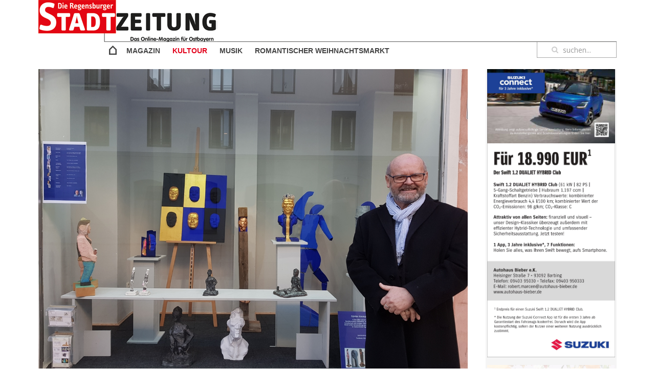

--- FILE ---
content_type: text/html; charset=utf-8
request_url: https://regensburger-stadtzeitung.de/kultour/guenter-krempl-der-kuenstler-im-fenster
body_size: 50936
content:
<!DOCTYPE HTML>
<html lang="de-de" dir="ltr"  data-config='{"twitter":0,"plusone":0,"facebook":0,"style":"rszonline"}'>

<head>
<script type="text/javascript" data-cmp-ab="1" src="https://cdn.consentmanager.net/delivery/autoblocking/a5b7701c064c.js" data-cmp-host="delivery.consentmanager.net" data-cmp-cdn="cdn.consentmanager.net" data-cmp-codesrc="4"></script>
<meta http-equiv="X-UA-Compatible" content="IE=edge">
<meta name="viewport" content="width=device-width, initial-scale=1">
<meta charset="utf-8" />
	<base href="https://regensburger-stadtzeitung.de/kultour/guenter-krempl-der-kuenstler-im-fenster" />
	<meta name="keywords" content="Regensburg, Nachrichten, News, Peter Kittel" />
	<meta name="description" content="Mit sanfter Stimme, immer freundlichem Ausdruck und seinem Regensburger Akzent stellt sich der Künstler Günter Krempl dem Interview der RSZ." />
	<meta name="generator" content="Joomla! - Open Source Content Management" />
	<title>Günter Krempl: Der Künstler im Fenster - Regensburger Stadtzeitung</title>
	<link href="/magazin/guenter-krempl-der-kuenstler-im-fenster" rel="canonical" />
	<link href="/templates/yoo_master2/favicon.ico" rel="shortcut icon" type="image/vnd.microsoft.icon" />
	<link href="/media/zoo/applications/blog/templates/default/assets/css/zoo.css?ver=20200731" rel="stylesheet" />
	<link href="/plugins/system/jce/css/content.css?badb4208be409b1335b815dde676300e" rel="stylesheet" />
	<link href="/modules/mod_zooitem/tmpl/list/style.css?ver=20200731" rel="stylesheet" />
	<script src="/media/jui/js/jquery.min.js?f4ac40bf2422b077a25b4ed4ae8e0fb2"></script>
	<script src="/media/jui/js/jquery-noconflict.js?f4ac40bf2422b077a25b4ed4ae8e0fb2"></script>
	<script src="/media/jui/js/jquery-migrate.min.js?f4ac40bf2422b077a25b4ed4ae8e0fb2"></script>
	<script src="/media/zoo/assets/js/responsive.js?ver=20200731"></script>
	<script src="/components/com_zoo/assets/js/default.js?ver=20200731"></script>
	<script src="/media/jui/js/bootstrap.min.js?f4ac40bf2422b077a25b4ed4ae8e0fb2"></script>
	<script src="/media/widgetkit/uikit2-28ec6a95.js"></script>
	<script src="/media/widgetkit/wk-scripts-9ada2f15.js"></script>
	<script>
jQuery(function($) {
			$('.zx').closest('div').addClass('zx');
		});
	</script>
	<meta property="og:title" content="Nachgefragt | Günter Krempl: Der Künstler im Fenster" />
	<meta property="og:description" content="Günter Krempl ist ein Mann von hier. Zwar in Österreich geboren, doch seit dem ersten Lebensjahr Regensburger durch und durch. Mit sanfter Stimme, immer freundlichem Ausdruck und seinem Regensburger Akzent stellt er sich dem Interview der RSZ." />
	<meta property="og:type" content="article" />
	<meta property="og:image" content="https://www.regensburger-stadtzeitung.de/images/zoo/07_bilderleisten/2020/94_Gunter_Krempl/1a.jpg" />
	<meta property="og:url" content="https://regensburger-stadtzeitung.de/kultour/guenter-krempl-der-kuenstler-im-fenster" />
	<meta property="og:site_name" content="Die Regensburger Stadtzeitung" />
	<meta property="og:locale" content="de_DE" />
	<meta property="og:locale:alternate" content="de_DE" />

<link rel="apple-touch-icon-precomposed" href="/templates/yoo_master2/apple_touch_icon.png">
<link rel="stylesheet" href="/templates/yoo_master2/styles/rszonline/css/bootstrap.css">
<link rel="stylesheet" href="/templates/yoo_master2/styles/rszonline/css/theme.css">
<link rel="stylesheet" href="/templates/yoo_master2/css/custom.css">
<link rel="stylesheet" href="/templates/yoo_master2/styles/rszonline/css/layouts.css">
<script src="/templates/yoo_master2/warp/vendor/uikit/js/uikit.js"></script>
<script src="/templates/yoo_master2/warp/vendor/uikit/js/components/autocomplete.js"></script>
<script src="/templates/yoo_master2/warp/vendor/uikit/js/components/search.js"></script>
<script src="/templates/yoo_master2/warp/vendor/uikit/js/components/tooltip.js"></script>
<script src="/templates/yoo_master2/warp/js/social.js"></script>
<script src="/templates/yoo_master2/js/theme.js"></script>
<script src="/templates/yoo_master2/styles/rszonline/js/custom-scripts.js"></script>
<link rel="apple-touch-icon" sizes="57x57" href="/apple-touch-icon-57x57.png">
<link rel="apple-touch-icon" sizes="60x60" href="/apple-touch-icon-60x60.png">
<link rel="apple-touch-icon" sizes="72x72" href="/apple-touch-icon-72x72.png">
<link rel="apple-touch-icon" sizes="76x76" href="/apple-touch-icon-76x76.png">
<link rel="apple-touch-icon" sizes="114x114" href="/apple-touch-icon-114x114.png">
<link rel="apple-touch-icon" sizes="120x120" href="/apple-touch-icon-120x120.png">
<link rel="apple-touch-icon" sizes="144x144" href="/apple-touch-icon-144x144.png">
<link rel="apple-touch-icon" sizes="152x152" href="/apple-touch-icon-152x152.png">
<link rel="apple-touch-icon" sizes="180x180" href="/apple-touch-icon-180x180.png">
<link rel="icon" type="image/png" href="/favicon-32x32.png" sizes="32x32">
<link rel="icon" type="image/png" href="/android-chrome-192x192.png" sizes="192x192">
<link rel="icon" type="image/png" href="/favicon-96x96.png" sizes="96x96">
<link rel="icon" type="image/png" href="/favicon-16x16.png" sizes="16x16">
<link rel="manifest" href="/manifest.json">
<link rel="mask-icon" href="/safari-pinned-tab.svg" color="#e2001a">
<meta name="msapplication-TileColor" content="#da532c">
<meta name="msapplication-TileImage" content="/mstile-144x144.png">
<meta name="theme-color" content="#ffffff">
</head>

<body class="tm-sidebar-a-right tm-sidebars-1 tm-isblog kultourpage">

	<div class="uk-container uk-container-center">

		

		<div class="rsz-header">
						<div class="tm-headerbar uk-clearfix uk-hidden-small">

								<a class="tm-logo" href="https://www.regensburger-stadtzeitung.de">
	<div id="logo-box"></div></a>
				
				<div class="uk-panel top-banner"><div class="bannergrouptop-banner">


</div>
</div>
			</div>
			
						<nav class="tm-navbar uk-navbar">

								<ul class="uk-navbar-nav uk-hidden-small">
<li><a href="/" class="menu-home"><img src="/images/design/menu-home-dummy.png" alt="Home"/></a></li><li class="uk-parent" data-uk-dropdown="{'preventflip':'y'}" aria-haspopup="true" aria-expanded="false"><a href="/magazin">Magazin</a><div class="uk-dropdown uk-dropdown-navbar uk-dropdown-width-1"><div class="uk-grid uk-dropdown-grid"><div class="uk-width-1-1"><ul class="uk-nav uk-nav-navbar"><li><a href="/magazin/in-out">In &amp; Out</a></li><li><a href="/magazin/nachgefragt">Nachgefragt</a></li><li><a href="/magazin/mehr-klartext-wagen">Mehr Klartext wagen!</a></li><li><a href="/magazin/polizeiberichte">Aus bayerischen Polizeiberichten</a></li><li><a href="/magazin/profile-parolen">Profile &amp; Parolen</a></li><li><a href="/magazin/redaktionsbaer">Redaktionsbär</a></li><li><a href="/magazin/kleinanzeigen">Kleinanzeigen</a></li></ul></div></div></div></li><li class="uk-active"><a href="/kultour" class="menu-kultour">Kultour</a></li><li><a href="/musik">Musik</a></li><li><a href="/weihnachtsmarkt">Romantischer Weihnachtsmarkt</a></li></ul>				
								<a href="#offcanvas" class="uk-navbar-toggle uk-visible-small" data-uk-offcanvas></a>
				
								<div class="uk-navbar-flip">
					<div class="uk-navbar-content uk-hidden-small">
<form id="search-164-697776c0d8fd7" class="uk-search" action="/suche" method="get">
	<input class="uk-search-field" type="text" name="q" placeholder="suchen..." autocomplete="off">
	</form>
</div>
				</div>
				
				
			</nav>
					</div>

		
		
				<div id="tm-middle" class="tm-middle uk-grid" data-uk-grid-match data-uk-grid-margin>

						<div class="tm-main uk-width-medium-3-4">

				
								<main id="tm-content" class="tm-content">

					
					<div id="system-message-container">
</div>
<div id="yoo-zoo" class="yoo-zoo blog-default blog-default-guenter-krempl-der-kuenstler-im-fenster">

		<div class="item">
		
<div class="pos-top">
	<div class="element element-image element-imagepro first">
	<div class="rsz-full-image">
	<img src="/media/zoo/images/1a_02ad389778775965eba16f41e7cb7bea.jpg" alt="Nachgefragt | G&uuml;nter Krempl: Der K&uuml;nstler im Fenster" width="1280" height="960" /></div></div>
<div class="element element-text element-textpro last">
	<div class="rsz-full-copyright">Lukas N. Wuttke</div></div></div>


<h1 class="pos-title"> Nachgefragt | Günter Krempl: Der Künstler im Fenster </h1>




<div class="floatbox">

	
		<div class="pos-content">
		<div class="element element-textarea element-textareapro first last">
	<div class="rsz-main-text"><p><strong>Günter Krempl ist ein Mann von hier. Zwar in Österreich geboren, doch seit dem ersten Lebensjahr Regensburger durch und durch. Mit sanfter Stimme, immer freundlichem Ausdruck und seinem Regensburger Akzent stellt er sich dem Interview der RSZ.</strong></p>
<p>Seine Kunst allerdings hat mit Regensburg nichts zu tun. Die Darstellung des Menschen hat es ihm angetan. Mal realistischer, mal abstrakter – die menschlichen Proportionen bleiben im weitesten Sinne erhalten. Oft lässt er die Beschaffenheit des Materials in das Werk mit einfließen: Wenn etwa die Holzmaserung so verläuft, als müsse man daraus ein Gesicht formen, oder wenn es reißt, „dann hat das Holz seinen Beitrag zum Werk geleistet.“ Deshalb verwendet er gerne Holz. Er bearbeitet es zuerst mit der Kettensäge, dann der Flex und schließlich einer Palette an kleiner werdenden Fräsgeräten (bis zu 2 mm Radius). Noch lieber allerdings arbeitet er mit Fimo, einem Kunstton, der an der Luft härtet und nicht gebrannt werden muss. Denn er sieht sich eher als Plastiker (der Material dazugibt) denn als Skulpteur (der Material wegnimmt).</p>
<p>&nbsp;
<div data-uk-slideset="{default: 1}">

    
    <div class="uk-slidenav-position uk-margin">

        <ul class="uk-slideset uk-grid uk-grid-match uk-flex-center uk-grid-width-1-1">
        
            <li>

                <div class="uk-panel uk-text-center">

                    
                    
                                        <div class="uk-text-center uk-panel-teaser"><img src="/media/widgetkit/Schmuser-f33731d066c447dc32c3937168eeaa2d.jpg" class=" uk-overlay-scale" height="300"></div>
                    
                    
                    
                                        <div class="uk-margin"><p>„Schmuser“</p>
<p>© Günter Krempl</p></div>
                    
                    
                    
                </div>

            </li>

        
            <li>

                <div class="uk-panel uk-text-center">

                    
                    
                                        <div class="uk-text-center uk-panel-teaser"><img src="/media/widgetkit/Koenigskinder-cbc0cfb29107388c3d52375f4da52ac9.jpg" class=" uk-overlay-scale" height="300"></div>
                    
                    
                    
                                        <div class="uk-margin"><p>„Koenigskinder“</p>
<p>© Günter Krempl</p></div>
                    
                    
                    
                </div>

            </li>

        
            <li>

                <div class="uk-panel uk-text-center">

                    
                    
                                        <div class="uk-text-center uk-panel-teaser"><img src="/media/widgetkit/badender_Biesler-736f8fdfdf37770b88c161e7bbdae998.jpg" class=" uk-overlay-scale" height="300"></div>
                    
                    
                    
                                        <div class="uk-margin"><p>„badender Biesler“</p>
<p>© Günter Krempl</p></div>
                    
                    
                    
                </div>

            </li>

        
            <li>

                <div class="uk-panel uk-text-center">

                    
                    
                                        <div class="uk-text-center uk-panel-teaser"><img src="/media/widgetkit/Maske_und_blau-1d6a95fa3f77ef104f65c7d624dbf8d2.jpg" class=" uk-overlay-scale" height="300"></div>
                    
                    
                    
                                        <div class="uk-margin"><p>„Maske und blau“</p>
<p>© Günter Krempl</p></div>
                    
                    
                    
                </div>

            </li>

        
            <li>

                <div class="uk-panel uk-text-center">

                    
                    
                                        <div class="uk-text-center uk-panel-teaser"><img src="/media/widgetkit/Badender-fe547890b1fc940b50037b2f03909bdc.jpg" class=" uk-overlay-scale" height="300"></div>
                    
                    
                    
                                        <div class="uk-margin"><p>„Badender“</p>
<p>© Günter Krempl</p></div>
                    
                    
                    
                </div>

            </li>

        
            <li>

                <div class="uk-panel uk-text-center">

                    
                    
                                        <div class="uk-text-center uk-panel-teaser"><img src="/media/widgetkit/beste_Jahre-12079859190946db67830c59e1747768.jpg" class=" uk-overlay-scale" height="300"></div>
                    
                    
                    
                                        <div class="uk-margin"><p>„beste Jahre“</p>
<p>© Günter Krempl</p></div>
                    
                    
                    
                </div>

            </li>

        
            <li>

                <div class="uk-panel uk-text-center">

                    
                    
                                        <div class="uk-text-center uk-panel-teaser"><img src="/media/widgetkit/disput-e0c637afc658a77bc2cdceefa3b8831d.jpg" class=" uk-overlay-scale" height="300"></div>
                    
                    
                    
                                        <div class="uk-margin"><p>„Disput“</p>
<p>© Günter Krempl</p></div>
                    
                    
                    
                </div>

            </li>

        
            <li>

                <div class="uk-panel uk-text-center">

                    
                    
                                        <div class="uk-text-center uk-panel-teaser"><img src="/media/widgetkit/5_blaue_Bruder_tauchen_ab-7cea294e6e3bc9b8b9b9a489b74ab9a7.jpg" class=" uk-overlay-scale" height="300"></div>
                    
                    
                    
                                        <div class="uk-margin"><p>„5 blaue Brüder tauchen ab“</p>
<p>© Günter Krempl</p></div>
                    
                    
                    
                </div>

            </li>

        
            <li>

                <div class="uk-panel uk-text-center">

                    
                    
                                        <div class="uk-text-center uk-panel-teaser"><img src="/media/widgetkit/oT-e5b9a102664d755ace876e23dfb87b6b.jpg" class=" uk-overlay-scale" height="300"></div>
                    
                    
                    
                                        <div class="uk-margin"><p>&nbsp;</p>
<p>© Günter Krempl</p></div>
                    
                    
                    
                </div>

            </li>

                </ul>

                <a href="#" class="uk-slidenav  uk-slidenav-previous uk-hidden-touch" data-uk-slideset-item="previous"></a>
        <a href="#" class="uk-slidenav  uk-slidenav-next uk-hidden-touch" data-uk-slideset-item="next"></a>
        
    </div>

    
        <ul class="uk-slideset-nav uk-dotnav uk-flex-center uk-margin-bottom-remove"></ul>
    
    
</div>
</p>
<p>Bei Betrachtung von Günter Krempls Werken wird einem des Öfteren ein besonders strahlendes Blau unter die Augen kommen. Es ist ein Ultramarinblau von geheimer Mixtur. Ein Blau, von anderen Künstlern patentiert, das deshalb nur schwer erhältlich ist. Im Jardin (zu Deutsch „Garten“) Majorelle in Marrakesch etwa bestrich der französische Maler Jacques Majorelle das Haus und dessen Nebengebäude in diesem Blau, dem Majorelleblau. Krempl hat sich in die Farbe verliebt. Er machte sich drei Monate lang auf die Suche, um eine Farbe von täuschend ähnlicher Leuchtkraft herzustellen. „Aber ich verrat‘ auch nicht, wie es geht“, erklärt er lachend. Für manche ist der Name Günter Krempl schon länger ein Begriff: In den 80er-Jahren rockte er mit der Band „Crample“ als Namensgeber die Regensburger Musiklandschaft. Zwei Platten hat die Band veröffentlicht, bevor sie sich nach etlichen Jahren aufgelöst hat. Zwischenzeitlich hat Krempl seine Möbel selber gebaut und designt – „Schreinergeschichten“, sagt er. Vor acht Jahren hat er seine Designstücke dann auf einen Sockel gestellt und gesagt: „So, das ist jetzt meine Kunst.“ Doch damit an die Öffentlichkeit zu gehen, hat er sich noch nicht getraut. Das geschah erst im Sommer 2019. Der Wirt des Prüfeninger Schlossgartens fragte, ob Krempl nicht etwas Schönes für ihn hätte. Zufällig werkelte er auch gerade an einer 2,5 m hohen Figur. Die stand dann den ganzen Sommer lang dort. Und jetzt, 2020, stellt er im Kunstschaufenster Regensburg in der Speichergasse 2 aus. Bis Ende März kann sich dort jeder kostenlos ein eigenes Bild vom alteingesessenen Neuzugang in der Regensburger Kunstszene machen. Im nächsten Jahr werden seine Werke auf dem Kunstpfad in der Künstlergemeinde Kallmünz zu sehen sein. Mit etwas Glück kommt man dort mit dem weltoffenen und kontaktfreudigen Künstler ins Gespräch. Auch wenn Günter Krempl noch einige Selbstzweifel in Bezug auf seine junge Kunst zu überwinden hat, will er daran nochmal wachsen. Er ist eben ein unverbesserlicher Optimist. <strong>(lnw)</strong></p>
<p style="text-align: center;"><img src="/images/zoo/07_bilderleisten/2020/94_Gunter_Krempl/blauer_Flitzer.jpg" alt="blauer Flitzer" /><br />„blauer Flitzer“<br />© Günter Krempl</p>
<hr />
<h2><strong>Die „Nachgefragt“-Reihe</strong></h2>
<p>
<div class="uk-panel uk-panel-box ">

            

<ul class="uk-subnav uk-subnav-pill uk-flex-left" data-uk-switcher="{connect:'#wk-146'}">
        <li><a href="/">Juli '25</a></li>
        <li><a href="/">Juni '25</a></li>
        <li><a href="/">Mai '25</a></li>
        <li><a href="/">April '25</a></li>
        <li><a href="/">März '25</a></li>
        <li><a href="/">Februar '25</a></li>
        <li><a href="/">Januar '25</a></li>
        <li><a href="/">November '24</a></li>
        <li><a href="/">Oktober '24</a></li>
        <li><a href="/">September '24</a></li>
        <li><a href="/">August '24</a></li>
        <li><a href="/">Juli '24</a></li>
        <li><a href="/">Juni '24</a></li>
        <li><a href="/">Mai '24</a></li>
        <li><a href="/">April '24</a></li>
        <li><a href="/">März '24</a></li>
        <li><a href="/">Februar '24</a></li>
        <li><a href="/">Dezember '23</a></li>
        <li><a href="/">November '23</a></li>
        <li><a href="/">Oktober '23</a></li>
        <li><a href="/">September '23</a></li>
        <li><a href="/">August '23</a></li>
        <li><a href="/">Juli '23</a></li>
        <li><a href="/">Juni '23</a></li>
        <li><a href="/">Mai '23</a></li>
        <li><a href="/">April '23</a></li>
        <li><a href="/">Februar '23</a></li>
        <li><a href="/">Januar '23</a></li>
        <li><a href="/">Dezember '22</a></li>
        <li><a href="/">Oktober '22</a></li>
        <li><a href="/">September '22</a></li>
        <li><a href="/">Juli '22</a></li>
        <li><a href="/">Juni '22</a></li>
        <li><a href="/">Mai '22</a></li>
        <li><a href="/">April '22</a></li>
        <li><a href="/">März '22</a></li>
        <li><a href="/">Februar '22</a></li>
        <li><a href="/">Dezember/Januar '21</a></li>
        <li><a href="/">November '21</a></li>
        <li><a href="/">Oktober '21</a></li>
        <li><a href="/">August/September '21</a></li>
        <li><a href="/">Juli '21</a></li>
        <li><a href="/">Juni '21</a></li>
        <li><a href="/">Mai '21</a></li>
        <li><a href="/">April '21</a></li>
        <li><a href="/">März '21</a></li>
        <li><a href="/">Februar '21</a></li>
        <li><a href="/">Oktober '20</a></li>
        <li><a href="/">August/September '20</a></li>
        <li><a href="/">Juli '20</a></li>
        <li><a href="/">Juni '20</a></li>
        <li><a href="/">Mai '20</a></li>
        <li><a href="/">April '20</a></li>
        <li><a href="/">März '20</a></li>
        <li><a href="/">Februar '20</a></li>
        <li><a href="/">Dezember/Januar '19/'20</a></li>
        <li><a href="/">November '19</a></li>
        <li><a href="/">Oktober '19</a></li>
        <li><a href="/">Jubiläum | August/September '19</a></li>
        <li><a href="/">Juli '19</a></li>
        <li><a href="/">Juni '19</a></li>
        <li><a href="/">Mai '19</a></li>
        <li><a href="/">April '19</a></li>
        <li><a href="/">März '19</a></li>
        <li><a href="/">Februar '19</a></li>
        <li><a href="/">Dezember/Januar '18/'19</a></li>
        <li><a href="/">November '18</a></li>
        <li><a href="/">Oktober '18</a></li>
        <li><a href="/">August/September '18</a></li>
        <li><a href="/">Juli '18</a></li>
        <li><a href="/">Juni '18</a></li>
        <li><a href="/">Mai '18</a></li>
        <li><a href="/">April '18</a></li>
        <li><a href="/">März '18</a></li>
        <li><a href="/">Februar '18</a></li>
        <li><a href="/">Oktober '17</a></li>
        <li><a href="/">August/September '17</a></li>
        <li><a href="/">Juli '17</a></li>
        <li><a href="/">Juni '17</a></li>
        <li><a href="/">Mai '17</a></li>
        <li><a href="/">April '17</a></li>
        <li><a href="/">März '17</a></li>
        <li><a href="/">Februar '17</a></li>
        <li><a href="/">Dezember/Januar '16/'17</a></li>
</ul>

    
    
<ul id="wk-146" class="uk-switcher uk-margin-top uk-text-left" data-uk-check-display>

    
    <li>

        
        
        
        
                <div class="uk-margin-top"><ul>
<li><a href="/magazin/nachgefragt/jagdhund-stellt-mutmassliche-kupferdiebe" title="Der sogenannte Wendehammer in der Dieselstraße machte schon oft als rechtsfreier bzw. unbetreuter Raum negative Presse. Jetzt wurden dort mutmaßliche Kupferdiebe auf frischer Tat ertappt.">24.07. Jagdhund stellt mutmaßliche Kupferdiebe</a></li>
<li><a href="/magazin/nachgefragt/auslaenderproblem-im-freibad-pruntrut-wie-sieht-s-aus-in-regensburg" title="Im Freibad im schweizerischen Pruntrut wurden junge Männer mit Migrationshintergrund zum Problem. Auch im bayerischen Regensburg soll es am Beckenrand kiffende oder Geldbeutel stehlende Migranten geben.">24.07. Ausländerproblem im Freibad Pruntrut – wie sieht‘s aus in Regensburg?</a></li>
<li><a href="/magazin/nachgefragt/containerdepot-abgewehrt-muss-das-biotop-trotzdem-sterben" title="Auf einer Biotopfläche soll ein Containerdepot der Bahn entstehen. Nun hat man eine bessere Lösung gefunden.">22.07. Containerdepot abgewehrt – muss das Biotop trotzdem sterben?</a></li>
<li><a href="/magazin/nachgefragt/die-verhinderung-von-brosius-gersdorf-eine-sternstunde-der-demokratie" title="Brosius-Gersdorf kann ihre linke Positionierung nicht wegblenden. Die Zweifel an ihrer Eignung zur unabhängigen Verfassungsrichterin bleiben.">17.07.&nbsp;Die Verhinderung von Brosius-Gersdorf – Eine Sternstunde der Demokratie</a></li>
<li><a href="/magazin/nachgefragt/angstraum-diskothekenviertel-27-jaehriger-afghane-zusammengeschlagen" title="Während sich der berüchtigte Regensburger Bahnhof noch mit Kameras und Polizeipräsenz von seinem Status als Angstraum erholt, scheint sich die Kriminalität immer weiter ins Diskothekenviertel zu verlagern.">15.07.&nbsp;Angstraum Diskothekenviertel? – 27-jähriger Afghane zusammengeschlagen</a></li>
<li><a href="/magazin/nachgefragt/update-stadt-regensburg-will-maechtige-eiche-faellen-buerger-wehrt-euch" title="Eine mächtige, alte Eiche soll gefällt werden. Es wird Zeit, dass der Eigentümer den Baum Baum sein lässt.">11.07.&nbsp;Update: Stadt Regensburg will mächtige Eiche fällen – Bürger, wehrt euch!</a></li>
<li><a href="/magazin/nachgefragt/badegaeste-geschockt-parasitenwarnung-am-roither-see" title="Abenteuer Badengehen: Im Fluss lauert der Waller, im See der Wurm.">10.07.&nbsp;Badegäste geschockt: Parasitenwarnung am Roither See!</a></li>
<li><a href="/magazin/nachgefragt/aufwertung-des-stadtostens-steht-der-muell-im-weg" title="Am Wendehammer in der Dieselstraße gibt es immer wieder große Müllablagerungen. Und das in der Gegend, in der verschiedene Prestigeprojekte der Stadt entstehen sollen.">03.07.&nbsp;Aufwertung des Stadtostens – steht der Müll im Weg?</a></li>
<li><a href="/magazin/nachgefragt/stadt-regensburg-will-maechtige-eiche-faellen-buerger-wehrt-euch" title="Die 100-jährige Stieleiche am Rennplatz im Münzer Weg soll weg. Wie kann man als Regensburger Bürger gegen den Flächenfraß der Verwaltung vorgehen?">01.07. Stadt Regensburg will mächtige Eiche fällen – Bürger, wehrt euch!</a></li>
</ul></div>
        
        
        
        
        
    </li>


    
    <li>

        
        
        
        
                <div class="uk-margin-top"><ul>
<li><a href="/magazin/nachgefragt/toiletten-parkgebuehren-und-kriminalitaet-das-buergerfest-unter-der-lupe" title="Die Stadt schätzt die Bürgerfest-Besucher auf 280.000. Es war warm, die Sonne schien und die Atmosphäre war gut. Doch wir haben noch ein bisschen tiefer gebohrt.">27.06.&nbsp;Toiletten, Parkgebühren und Kriminalität – das Bürgerfest unter der Lupe</a></li>
<li><a href="/magazin/nachgefragt/biotopkiller-containerdepot-schmettert-klage-ab-interview-mit-gegnerin-bernadette-dechant" title="Die Bahn will ein Containerdepot bauen. Dafür soll eine 12,5 ha große Grünfläche größtenteils versiegelt werden.">26.06.&nbsp;Biotopkiller Containerdepot schmettert Klage ab – Interview mit Gegnerin Bernadette Dechant</a></li>
<li><a href="/magazin/nachgefragt/update-eifrige-polizeipraktikantin-denunziert-erfahrenen-ermittler" title="Der Prozess um einen Kripobeamten, der von einer Praktikantin quasi der Polizeigewalt gegen einen irakischen Tatverdächtigen bezichtigt wurde, endet nun mit dessen Freispruch.">18.06.&nbsp;Update: Eifrige Polizeipraktikantin denunziert erfahrenen Ermittler</a></li>
<li><a href="/magazin/nachgefragt/stadt-regensburg-will-100-jaehrige-stieleiche-faellen" title="Die alte Stieleiche am Rennplatz im Münzer Weg hat einen Umfang von 210 Zentimetern,. Laut städtischer Baumschutzverordnung ein Baum erster Güte.">15.06. Stadt Regensburg will 100-jährige Stieleiche fällen</a></li>
<li><a href="/magazin/nachgefragt/ist-justitia-auf-dem-linken-auge-blind" title="Ein deutscher Security-Mitarbeiter muss 80 Sozialstunden leisten. Während die Justiz hier hart durchgreift, gibt sie sich sie bei kriminellen Migranten eher lasch.">10.06.&nbsp;Ist Justitia auf dem linken Auge blind?</a></li>
<li><a href="/magazin/nachgefragt/mehr-messerangriffe-in-regensburg" title="Seit 2020 steigt die Zahl der Messerattacken in Regensburg. Der Anteil der Ausländer ist hoch.">04.06.&nbsp;Mehr Messerangriffe in Regensburg</a></li>
<li><a href="/magazin/nachgefragt/eisenstangenattacke-von-hemau-migrationshintergrund-keine-angabe" title="2023 kommt es zu einem gewaltsamen Angriff auf zwei Brüder in Hemau. In den meisten behandelnden Medien gibt es keinen Hinweis auf die Nationalität oder möglichen Migrationshintergrund.">03.06.&nbsp;Eisenstangenattacke von Hemau – Migrationshintergrund mal wieder Staatsgeheimnis</a></li>
<li><a href="/magazin/nachgefragt/eifrige-polizeipraktikantin-denunziert-erfahrenen-ermittler" title="Als ein Iraker bei einer Vernehmung sein Handy zerstören will, schreitet ein Polizeibeamter mit einem „Schockschlag“ ein und steht nun vor Gericht.">01.06.&nbsp;Eifrige Polizeipraktikantin denunziert erfahrenen Ermittler</a></li>
</ul></div>
        
        
        
        
        
    </li>


    
    <li>

        
        
        
        
                <div class="uk-margin-top"><ul>
<li><a href="/magazin/nachgefragt/stadt-regensburg-nimmt-mehr-gefluechtete-auf-als-sie-muesste" title="Die Sicherheitslage in Regensburg ist angespannt. Jetzt stellt sich heraus, dass die Stadt Regensburg mehr Geflüchtete aufnimmt, als sie sollte.">28.05. Stadt Regensburg nimmt mehr Geflüchtete auf, als sie müsste</a></li>
<li><a href="/magazin/nachgefragt/polizei-mittelfranken-warum-wird-taeternationalitaet-zum-staatsgeheimnis" title="Die Täternationalität wird in Polizeiberichten oft verschwiegen und erst auf Presseanfrage offenbart. Die Frage nach dem Migrationshintergrund wird statistisch überhaupt nicht erfasst.">22.05.&nbsp;Polizei Mittelfranken: Warum wird Täternationalität zum Staatsgeheimnis?</a></li>
<li><a href="/magazin/nachgefragt/bayern-muss-sparen-migration-kostet" title="Bayern kämpft mit einer schwierigen Haushaltslage. Derweil kostet Migration den Freistaat viel Geld. Aber keiner will den Elefanten im Raum benennen.">20.05. Bayern muss sparen – Migration kostet</a></li>
<li><a href="/magazin/nachgefragt/toilettenalbtraum-salzstadel-endlich-zu-ende" title="Jetzt hat die Regensburger Stadtverwaltung, nachdem sie viel öffentliche Kritik über sich ergehen lassen musste, die Toiletten im Salzstadel wieder freigegeben.">15.05. Toilettenalbtraum Salzstadel endlich zu Ende? </a></li>
<li><a href="/magazin/nachgefragt/linke-schmieranten-verschandeln-regensburger-kulturgut" title="Regensburg ist schon seit einigen Jahren kriminellen Schmierern ausgesetzt. Mit der Verunstaltung des Stadtwahrzeichens Steinerne Brücke haben kriminelle Schmierereien nun ihren vorläufigen Höhepunkt erreicht.">13.05. Linke Schmieranten verschandeln Regensburger Kulturgut</a></li>
<li><a href="/magazin/nachgefragt/kanzlerwahl-wird-zum-totaldebakel" title="Friedrich Merz, angetreten, um nach dem Ampelchaos als starker neuer Kanzler für Deutschland einen radikalen Politikwechsel durchzusetzen, wurde bereits noch in den Startblöcken komplett demontiert.">06.05. Kanzlerwahl wird zum Totaldebakel</a></li>
</ul></div>
        
        
        
        
        
    </li>


    
    <li>

        
        
        
        
                <div class="uk-margin-top"><ul>
<li><a href="/magazin/nachgefragt/brutale-schlaegerei-unter-migrantenbanden-am-petersweg" title="An der sog. „Partymeile“ (Standort mehrerer Diskotheken und Clubs) trafen zwei offenkundig verfeindete Migrantenbanden aufeinander und schlugen sich bei einer vor teils johlendem Publikum ausgetragenen „Meinungsverschiedenheit“ mit äußerster Brutalität gegenseitig krankenhausreif.">18.04. Brutale Schlägerei unter Migrantenbanden am Petersweg</a></li>
<li><a href="/magazin/nachgefragt/wie-die-stadt-regensburg-ihre-veranstalter-schikaniert" title="Die Regensburger Stadtverwaltung gängelt Veranstalter, die das kulturelle Leben in Regensburg weitgehend tragen, mit komplett sinnfreien und nahezu schildbürgerhaft anmutenden Auflagen und Beschränkungen.">12.04. Wie die Stadt Regensburg ihre Veranstalter schikaniert</a></li>
<li><a href="/magazin/nachgefragt/toiletten-fiasko-im-salzstadel" title="Seit fast einem Dreivierteljahr ist die Toilette im Salzstadel wegen großer Verunreinigung für die Öffentlichkeit geschlossen. Statt das Problem anzugehen, hält sich die vielköpfige Stadtverwaltung wie ein Kind die Augen zu.">08.04. Toiletten-Fiasko im Salzstadel&nbsp;</a></li>
</ul></div>
        
        
        
        
        
    </li>


    
    <li>

        
        
        
        
                <div class="uk-margin-top"><ul>
<li><a href="/magazin/nachgefragt/trojanisches-pferd-sicherheitsbericht-rueckblick-auf-2024" title="Laut Statistik sind die in Regensburg erfassten Straftaten von 2023 auf 2024 um 5,8 % gesunken. Eine gute Nachricht?">28.03. Trojanisches Pferd: Sicherheitsbericht – Rückblick auf 2024</a></li>
<li><a href="/magazin/nachgefragt/csu-stellt-sich-fuer-die-kommunalwahlen-auf" title="Die Regensburger CSU hat Dr. Astrid Freudenstein mit 94-prozentiger Mehrheit zu ihrer OB-Spitzenkandidatin für die nächste Kommunalwahl im März 2026 gewählt. Wir haben mit ihr gesprochen.">27.03. CSU stellt sich für die Kommunalwahlen auf </a></li>
<li><a href="/magazin/nachgefragt/justiz-klare-kante-gegen-schmierer" title="Erst neulich hat das Amtsgericht Regensburg eine Abnahme und molekulargenetische Untersuchung von Körperzellen angeordnet. Geht es jetzt den Schmierern an den Kragen?">18.03. Justiz: Klare Kante gegen Schmierer </a></li>
</ul></div>
        
        
        
        
        
    </li>


    
    <li>

        
        
        
        
                <div class="uk-margin-top"><ul>
<li><a href="/magazin/nachgefragt/deutschland-hat-gewaehlt-ein-satz-mit-x-das-wird-wohl-nix" title="Trübe Aussichten für Deutschland nach seiner „Schicksalswahl“. Einzige gute Nachricht: Der Versagerhaufen „Ampel“ ist vom Wähler mit Schimpf und Schande vom Hof gejagt worden.">27.02. Deutschland hat gewählt: Ein Satz mit X: Das wird wohl nix!27.02. Deutschland hat gewählt: Ein Satz mit X: Das wird wohl nix!</a></li>
<li><a href="/magazin/nachgefragt/februar-christkindlmarkt-regensburg-gaengelt-seine-veranstalter" title="Die Stadt Regensburg bewirbt auch noch im Februar ihren vergangen Christkindlmarkt. Gleichzeitig droht allen Veranstaltern, die ihre Plakate länger als acht Wochen hängen lassen, ein fettes Bußgeld.">21.02. Februar-Christkindlmarkt – Regensburg gängelt seine Veranstalter21.02. Februar-Christkindlmarkt – Regensburg gängelt seine Veranstalter</a></li>
<li><a href="/magazin/nachgefragt/weidel-in-der-ard-publikum-manipuliert" title="In einer ARD-Talkshow scheint das ganze Publikum gegen die AfD eingestellt zu sein, obwohl die Partei in Umfragen auf bis zu 22 Prozent kommt.">07.02.&nbsp;Weidel in der ARD: Publikum manipuliert?</a></li>
<li><a href="/magazin/nachgefragt/update-regensburger-luxustoilette-hoert-nicht-auf-zu-kosten" title="Die 900.000-€-Toilette am Schwanenplatz ist immer wieder Schauplatz eines endlosen Zwists zwischen Stadt/Polizei und Aktivistengruppen.">07.02.&nbsp;Update: Regensburger Luxustoilette hört nicht auf zu kosten</a></li>
<li><a href="/magazin/nachgefragt/projekt-bezahlkarte-gescheitert" title="Eine Leserin berichtet uns von Aktionen der Partei „Die Linke“, die in ihrem Büro in der Regensburger Obermünsterstraße regelmäßig Bezahlkartentauschaktionen veranstalten, wo sich um die 40 Menschen tummeln. Die Anwohner haben Angst.">06.02.&nbsp;Projekt Bezahlkarte gescheitert?</a></li>
</ul></div>
        
        
        
        
        
    </li>


    
    <li>

        
        
        
        
                <div class="uk-margin-top"><ul>
<li><a href="/magazin/nachgefragt/regensburger-luxustoilette-hoert-nicht-auf-zu-kosten" title="Die abgschraubte Sitzbank bei der 900.000-€-Toilette, von Obdachlosen zum Schlafen verwendet, beschäftigt die Stadt schon seit anderthalb Jahren.">30.01. Regensburger Luxustoilette hört nicht auf zu kosten</a></li>
<li><a href="/magazin/nachgefragt/islamzentrum-kaufland-ein-vermutlicher-bluff-und-seine-folgen" title="Kurz nachdem bekannt wurde, dass im brachliegenden Kaufhof-Gebäude am Regensburger Neupfarrplatz angeblich ein islamisches Kulturzentrum entstehen sollte, brach in Regensburg ein bürgerlicher Entrüstungstsunami los.">15.01. „Islamzentrum Kaufhof“ – ein vermutlicher Bluff und seine Folgen&nbsp;</a></li>
</ul></div>
        
        
        
        
        
    </li>


    
    <li>

        
        
        
        
                <div class="uk-margin-top"><ul>
<li><a href="/magazin/nachgefragt/jahn-regensburg-probleme-beim-fraueneinlass" title="Studentinnen mussten etwa 20 Minuten an den Eingängen anstehen müssen, bevor sie kontrolliert wurden – die Männer nur etwa 5 Minuten. Ist das noch zeitgemäß?">28.11. Jahn Regensburg – Probleme beim Fraueneinlass?28.11. Jahn Regensburg – Probleme beim Fraueneinlass?</a></li>
<li><a href="/magazin/nachgefragt/eilmeldung-polizei-stuermt-hotel" title="Spezialkräfte stürmten vor wenigen Minuten das B&amp;B HOTEL Regensburg in der Landshuter Straße Ecke Osttangente.">20.11. Polizei stürmt Hotel</a></li>
<li><a href="/magazin/nachgefragt/wie-viel-kostet-deutschland-die-fluechtlingskrise" title="Neuwahlen stehen bevor. Noch immer ist das Thema Migration in aller Munde.">14.11.&nbsp;Wie viel kostet Deutschland die Flüchtlingskrise?</a></li>
</ul></div>
        
        
        
        
        
    </li>


    
    <li>

        
        
        
        
                <div class="uk-margin-top"><ul>
<li><a href="/magazin/nachgefragt/wildwest-geisterstadt-mitten-in-regensburg-der-cowboy-club" title="In Dechbetten hat der Cowboy-Club Regensburg seinen Sitz – ein Verein für Country- und Wildwest-Enthusiasten in historischen Kostümen, die zusammen am Lagerfeuer sitzen oder das Lasso schwingen.">22.10. Wildwest-Geisterstadt mitten in Regensburg? – Der Cowboy-Club</a></li>
<li><a href="/magazin/nachgefragt/neuer-tiefpunkt-gewalt-gegen-polizisten" title="Nimmt die Gewaltbereitschaft gegen Polizeibeamte zu? Vor wenigen Tagen wurde das Bundeslagebild 2023 „Gewalt gegen Polizeivollzugsbeamtinnen und Polizeivollzugsbeamte“ vom Bundeskriminalamt (BKA) veröffentlicht.">16.10. Neuer Tiefpunkt: Gewalt gegen Polizisten</a></li>
<li><a href="/magazin/nachgefragt/update-wie-in-marrakesch-bahnhofskriminalitaet-in-regensburg-verlagert-sich-copy" title="Es häufen sich Berichte über Drogenhandel, Gewalt, sexuelle Belästigung und Randale in der Innenstadt. Jetzt bezieht die Polizei Stellung.">15.10. Update: Wie in Marrakesch? – Bahnhofskriminalität in Regensburg verlagert sich</a></li>
<li><a href="/magazin/nachgefragt/wie-in-marrakesch-bahnhofskriminalitaet-in-regensburg-verlagert-sich" title="Mit der Verbesserung der Situation im Bahnhofsviertel scheint eine Verlagerung der Kriminalität in das daran angrenzende Dreieck Maxstraße – Disothekenviertel – Neupfarrplatz in der Innenstadt einherzugehen.">10.10. Wie in Marrakesch? – Bahnhofskriminalität in Regensburg verlagert sich</a></li>
<li><a href="/magazin/nachgefragt/zoff-um-bad-abbachs-therme" title="Der Bezirkstag von Niederbayern will die Kaiser-Therme Bad Abbach innerhalb der nächsten zwei Jahre an einen Privatinvestor verkaufen. Die Bürgerinitiative „ProTherme“ will den Plan umwerfen.">10.10. Zoff um Bad Abbachs Therme&nbsp;</a></li>
<li><a href="/magazin/nachgefragt/sind-delikte-von-intensivtaetern-staatsgeheimnis-polizei-macht-dicht" title="Als wir Auskunft über die Delikte eines Intensivtäters erbeten, gibt uns die Pressestelle des Polizeipräsidiums Oberpfalz nichtssagende Antworten und beruft sich auf die Persönlichkeitsrechte des Tatverdächtigen. Ergibt das Sinn?">08.10. Sind Delikte von Intensivtätern Staatsgeheimnis? – Polizei macht dicht</a></li>
</ul></div>
        
        
        
        
        
    </li>


    
    <li>

        
        
        
        
                <div class="uk-margin-top"><ul>
<li><a href="/magazin/nachgefragt/update-migrant-verschuldet-autounfall-aber-geschaedigte-soll-kosten-tragen" title="Vergangenen Monat verursachte ein Asylempfänger über 10.000 € Schaden am Auto einer jungen Studentin. Er ist weder versichert, noch kann er genug Geld für die Reparatur aufbringen.">21.09. Update: Migrant verschuldet Autounfall – aber Geschädigte soll Kosten tragen</a></li>
<li><a href="/magazin/nachgefragt/justizposse-um-iranischen-messertaeter">19.09. Justizposse um iranischen Messertäter&nbsp;</a></li>
<li><a href="/magazin/nachgefragt/freigelassener-intensivtaeter-staatsanwaltschaft-rechtfertigt-ihr-vorgehen" title="Warum wurde ein bekannter Intensivtäter von der Staatsanwaltschaft freigelassen? Wir haben nachgefragt.">12.09. Freigelassener Intensivtäter: Staatsanwaltschaft rechtfertigt ihr Vorgehen&nbsp;</a></li>
<li><a href="/magazin/nachgefragt/reizthema-migration-nach-den-wahlen-ist-vor-den-wahlen" title="Seit 2015 haben sich die Migrationsprobleme verschärft. Nach den großen Erfolgen der AfD steht die Bundesregierung massiv unter Handlungsdruck.">10.09. Reizthema Migration: Nach den Wahlen ist vor den Wahlen</a></li>
<li><a href="/magazin/nachgefragt/unwiederbringliches-historisches-kulturgut-von-dreister-bande-vernichtet" title="Der Verlust und die zumindest teilweise Einschmelzung des weltberühmten „Keltenschatz von Manching“ sind ein kulturhistorisches Desaster. Der Bande wird nun der Prozess gemacht.">03.09. Unwiederbringliches historisches Kulturgut von dreister Bande vernichtet</a></li>
</ul></div>
        
        
        
        
        
    </li>


    
    <li>

        
        
        
        
                <div class="uk-margin-top"><ul>
<li><a href="/magazin/nachgefragt/solingen-ist-ueberall-zeit-zum-handeln" title="Deutschland schiebt nach den Ereignissen von Solingen 28 Straftäter nach Afghanistan ab! Dazu gibt's 1.000 Euro Handgeld.">31.08. Solingen ist Überall! Zeit zum Handeln!</a></li>
<li><a href="/magazin/nachgefragt/messerangriffe-keine-auslaenderstatistik-erfasst" title="Trotz der großen medienwirksamen Messerattacken allein der vergangenen Monate führt die Polizei noch immer keine Statistik über die Nationalität von Messerstechern.">29.08. Messerangriffe – keine Ausländerstatistik erfasst</a></li>
<li><a href="/magazin/nachgefragt/solingen-ist-ueberall-und-deutschland-hat-die-schnauze-voll" title="Hätte es tatsächlich noch eines letzten Beweises bedurft, von was für einem unsäglichen Stümperhaufen Deutschland regiert wird, die Ereignisse von Solingen haben ihn geliefert.">27.08. Solingen ist überall – und Deutschland hat die Schnauze voll!</a></li>
<li><a href="/magazin/nachgefragt/migrant-verschuldet-autounfall-aber-geschaedigte-soll-kosten-tragen" title="Es kommt zum Crash. Doch der Schadensverursacher ist Asylempfänger und nicht versichert. Die Geschädigte bleibt auf ihren Kosten sitzen.">23.08. Migrant verschuldet Autounfall – aber Geschädigte soll Kosten tragen</a></li>
<li><a href="/magazin/nachgefragt/taeternationalitaet-wen-juckt-s" title="Immer wieder kommt es vor, dass sich Polizei und Medien über die Nationalität von Tätern ausschweigen: Z.B. das Polizeipräsidium Mittelfranken.">22.08. Täternationalität – wen juckt’s?</a></li>
<li><a href="/magazin/nachgefragt/plattling-somalischer-schwerverbrecher-entkommt-krankenhaus-mitarbeitern" title="Gestern Nachmittag entkam ein verurteilter somalischer Verbrecher der Polizei in Plattling.">09.09. Plattling: Somalischer Schwerverbrecher entkommt Krankenhaus-Mitarbeitern</a></li>
<li><a href="/magazin/nachgefragt/der-naechste-tunesische-intensivtaeter-steht-vor-dem-regensburger-landgericht" title="Erst kürzlich wurden die drei tunesischen Silvester-Vandalen verurteilt, jetzt steht der nächste Intensivtäter wegen Diebstahl, Raub und Körperverletzung in vielen Fällen vor Gericht.">08.08. Der nächste tunesische Intensivtäter steht vor dem Regensburger Landgericht</a></li>
<li><a href="/magazin/nachgefragt/steinwueste-regensburg-wo-sind-die-baeume" title="Gerade jetzt im Hochsommer wird es in Regensburg richtig heiß. Kein Wunder – Grünflächen und Bäume werden hier immer weniger.">08.08. Steinwüste Regensburg – wo sind die Bäume?</a></li>
</ul></div>
        
        
        
        
        
    </li>


    
    <li>

        
        
        
        
                <div class="uk-margin-top"><ul>
<li><a href="/magazin/nachgefragt/regensburg-schikaniert-deutschstaemmige-brasilianerin-aber-bleibt-bei-kriminellen-migranten-zahnlos" title="Derzeitige Abschiebeaktion sind nicht mehr als ein Tropfen auf den heißen Stein. Umso aggressiver geht die Regensburger Ausländerbehörde gegen eine deutschsprachige Brasilianerin vor.">30.07. Regensburg schikaniert deutschstämmige Brasilianerin, aber bleibt bei kriminellen Migranten zahnlos</a></li>
<li><a href="/magazin/nachgefragt/anwohner-empoert-sexuelle-belaestigung-gewalt-und-saufexzesse-und-auf-der-migrantenpartybank" title="Vor dem Ankerzentrum Regensburg kommt es regelmäßig am helllichten Tag zu Saufgelagen von Migranten. Ein Leser beschwert sich über die Zustände.">30.07. Anwohner empört: sexuelle Belästigung, Gewalt und Saufexzesse auf der Migrantenpartybank</a></li>
<li><a href="/magazin/nachgefragt/migrantenabschiebung-in-regensburg-nur-tropfen-auf-den-heissen-stein" title="Das Bayerische Landesamt für Asyl und Rückführungen veröffentlicht eine Stellungnahme zur Abschiebeaktion.">26.07. Migrantenabschiebung in Regensburg: Nur Tropfen auf den heißen Stein</a></li>
<li><a href="/magazin/nachgefragt/ankerzentrum-attacke-auf-wachmann" title="Anfang November sollen zwei Tunesier einen Sicherheits-Mitarbeiter im Ankerzentrum mit einem Pflasterstein attackiert haben.">18.07. Ankerzentrum: Attacke auf Wachmann</a></li>
<li><a href="/magazin/nachgefragt/e-scooter-nur-noch-auf-eigenen-parkplaetzen" title="Geliehene E-Scooter und -Bikes dürfen in der Regensburger Innenstadt nur noch auf ausgewiesenen Sammelparkplätzen abgestellt werden.">18.07. E-Scooter nur noch auf eigenen Parkplätzen</a></li>
<li><a href="/magazin/nachgefragt/update-grosse-migranten-abschiebeaktion-vor-dem-ankerzentrum" title="Gestern Morgen kam es zum Polizeigroßaufgebot vor dem Ankerzentrum Regensburg – es geht um Abschiebungen. Was hat sich seitdem getan?">12.07. Update: Große Migranten-Abschiebeaktion vor dem Ankerzentrum</a></li>
<li><a href="/magazin/nachgefragt/eilmeldung-endlich-handelt-regensburg-grosse-migranten-abschiebeaktion-vor-dem-ankerzentrum" title="Heute Morgen kam es zu einem Großeinsatz der Polizei vor dem Ankerzentrum. Ziel: Abschiebungen.">11.07. Endlich handelt Regensburg: Große Migranten-Abschiebeaktion vor dem Ankerzentrum</a></li>
<li><a href="/magazin/nachgefragt/silvester-randale-maghreb-verbrecher-muessen-lange-in-den-knast" title="Dem dritten und brutalsten der Aggressoren wurde nun der Prozess gemacht.">09.07. Silvester-Randale: Maghreb-Verbrecher müssen lange in den Knast</a></li>
<li><a href="/magazin/nachgefragt/buergergeld-knapp-25-milliarden-jaehrlich-gehen-an-migranten" title="2023 erhielten Bürgergeldempfänger in Deutschland fast 50 Milliarden Euro – 47 Prozent davon gingen an Ausländer.">04.07. Bürgergeld – knapp 25 Milliarden jährlich gehen an Migranten</a></li>
<li><a href="/magazin/nachgefragt/krawall-und-muell-im-obermuensterviertel" title="Zwei neue 24-Stunden-Selbstbedienungsläden im Obermünsterviertel laden ein zum Weiterfeiern und Vermüllen.">04.07. Krawall und Müll im Obermünsterviertel</a></li>
<li><a href="/magazin/nachgefragt/silvester-randale-zweiter-angeklagter-wird-zu-haftstrafe-verurteilt" title="Drei Tunesier bedrängen Frauen, prügeln wild um sich und werfen mit zerschlagenen Glasflaschen auf Menschen. Jetzt wird dem zweiten Tatverdächtigen der Prozess gemacht.">04.07. Silvester-Randale: Zweiter Angeklagter wird zu Haftstrafe verurteilt</a></li>
<li><a href="/magazin/nachgefragt/umfrage-bahnhof-als-brennpunkt-wahrgenommen" title="Laut einer Online-Umfrage mit 400 Teilnehmern im Rahmen eines OTH-Forschungsprojekts wird die Regensburger Bahnhofsumgebung von 92 % der Befragten als Brennpunkt wahrgenommen.">02.07. Umfrage: Bahnhof als Brennpunkt wahrgenommen</a></li>
</ul></div>
        
        
        
        
        
    </li>


    
    <li>

        
        
        
        
                <div class="uk-margin-top"><ul>
<li><a href="/magazin/nachgefragt/reizthema-migration-in-zahlen-wohin-fliessen-die-steuergelder" title="Was kostet unser Land gerade in Zeiten klammer Kassen die augenblickliche Migrationspolitik und in welchen Bereichen fehlt das Geld?">28.06. Reizthema Migration in Zahlen: Wohin fließen die Steuergelder?</a></li>
<li><a href="/magazin/nachgefragt/bezahlkarte-fuer-asylbewerber-landraetin-tanja-schweiger-skeptisch" title="Die neue Bezahlkarte für Asylbewerber ist da. Die Landrätin bezweifelt, dass das die Fluchtanreize senken kann.">27.06. Bezahlkarte für Asylbewerber – Landrätin Tanja Schweiger skeptisch</a></li>
<li><a href="/magazin/nachgefragt/nachgefragt-silvester-prozess-hemingway-s-gewalttaeter-muss-drei-jahre-in-den-knast" title="An Silvester sorgten drei Tunesier in und vor der Regensburger Gaststätte „Hemingway&#96;s“ für Empörung. Der erste Angeschuldigte wurde nun zu drei Jahren Gefängnis verurteilt.">20.06. Silvester-Prozess: „Hemingway’s“-Gewalttäter muss drei Jahre in den Knast</a></li>
<li><a href="/magazin/nachgefragt/regensburg-sagt-angstraum-bahnhof-den-kampf-an" title="Der Angstraum Bahnhof wurde deutschlandweit zum Thema. Die Stadt Regensburg will noch bestehende Missstände abzuschaffen.">19.06. Regensburg sagt Angstraum Bahnhof den Kampf an</a></li>
<li><a href="/magazin/nachgefragt/migration-unangenehme-wahrheiten" title="Asylbewerber ohne Pass sind keine Seltenheit, wie die Zahlen des Bundesamtes für Migration und Flüchtlinge belegen. Außerdem: Hoher Ausländeranteil in Hamburger Justizvollzugsanstalten.">18.06. Migration: Unangenehme Wahrheiten </a></li>
<li><a href="/magazin/nachgefragt/die-tunesischen-intensivtaeter-in-regensburg" title="In und nach der Silvesternacht machten drei brutale und sexuell übergriffige Tunesier von sich reden. Ihnen wird jetzt der Prozess gemacht.">13.06. Die tunesischen Intensivtäter in Regensburg</a></li>
<li><a href="/magazin/nachgefragt/zwei-sexualstraftaten-in-regensburg-polizei-sucht-nach-zeugen" title="Vergangene Woche kam es zu Sexualstraftaten im Regensburger Stadtnorden und -süden gegen junge Frauen.">11.06. Zwei Sexualstraftaten in Regensburg – Polizei sucht nach Zeugen</a></li>
<li><a href="/magazin/nachgefragt/deutschland-in-aufregung-darf-man-auslaender-raus-sagen-waren-alle-mitglieder-der-ss-verbrecher-der-bekannten-rechtswissenschsftler-prof-dr-tonio-walter-im-interview" title="Wir haben den bekannten Rechtswissenschaftler Prof. Dr. Tonio Walter um eine juristische Einschätzung gebeten.">06.06. Deutschland in Aufregung: Darf man „Ausländer raus“ sagen? Waren alle Mitglieder der SS Verbrecher? – der bekannte Rechtswissenschaftler Prof. Dr. Tonio Walter im Interview</a></li>
<li><a href="/magazin/nachgefragt/verlagerung-der-kriminalitaet-in-regensburg" title="Vergangenen Freitag hat sich laut Polizei ein Dieb am Bargeld der Marktbeschicker auf dem Neupfarrplatz zu schaffen gemacht. Auch vor Gewalt schreckte er nicht zurück. Verlagert sich die Kriminalität vom Regensburger Bahnhof in die Innenstadt?">05.06. Verlagerung der Kriminalität in Regensburg?</a></li>
<li><a href="/magazin/nachgefragt/stadtbahn-ade" title="Kurz vor dem Bürgerentscheid am 09.06.2024 positionieren sich CSU und Freie Wähler klar gegen die Stadtbahn. Steht die streitende Rathauskoalition aus SPD, CSU, Freien Wählern, FDP und CSB letztendlich vor dem Aus?">04.06.&nbsp;Stadtbahn ade?</a></li>
</ul></div>
        
        
        
        
        
    </li>


    
    <li>

        
        
        
        
                <div class="uk-margin-top"><ul>
<li><a href="/magazin/nachgefragt/stadtbahn-regensburg-ist-es-das-wert" title="Am 09.06.2024 ist es so weit: Regensburg stimmt über die Stadtbahn ab. Bedeutet diese riesige Baumaßnahme für Regensburgs Bürger jahrelangen Lärm und Stau? Wir haben nachgefragt.">28.05.&nbsp;Stadtbahn Regensburg – ist es das wert?</a></li>
<li><a href="/magazin/nachgefragt/muell-laerm-und-schlaegereien-verkommt-die-jahninsel-zu-einem-neuen-angstraum" title="Auf der Jahninsel kam es kürzlich zu einer heftigen Schlägerei. Zwei Polizeibeamte wurden leicht verletzt. Die berichtenden Medien machen keine Angaben zur Nationalität der Schläger.">14.05. Müll, Lärm und Schlägereien: Verkommt die Jahninsel zu einem neuen Angstraum?</a></li>
<li><a href="/magazin/nachgefragt/die-stadtbahn-posse-kommt-sie-oder-kommt-sie-nicht" title="Am 09. Juni wird per Bürgerentscheid beschlossen, ob eine Stadtbahn kommen soll oder nicht. Sowohl die Befürworter als auch die Gegner versuchen, die Bürger mit namhaften Regensburgern auf ihre Seite zu ziehen.">14.05. Die Stadtbahn-Posse – kommt sie oder kommt sie nicht?</a></li>
<li><a href="/magazin/nachgefragt/sueddeutsche-zeitung-goetterdaemmerung-bei-einstiger-qualitaetszeitung" title="Die „Süddeutsche“ scheint sich immer mehr von dem Prädikat „Qualitätsmedium“ zu verabschieden. Über diesen schleichenden Prozess hat die Regensburger Stadtzeitung schon vor Jahren berichtet, jetzt ist er offensichtlich nicht mehr zu kaschieren.">10.05. Süddeutsche Zeitung: Götterdämmerung bei einstiger Qualitätszeitung?</a></li>
<li><a href="/magazin/nachgefragt/angstraum-bahnhof-hautnah" title="Seit Jahren verkommt das Regensburger Bahnhofsviertel zum Angstraum. Die Polizei verspricht Besserung. Unser Redakteur war vor Ort, um sich selbst ein Bild zu machen.">03.05.&nbsp;Angstraum Bahnhof hautnah</a></li>
<li><a href="/magazin/nachgefragt/der-kaufhof-macht-zu-veroedet-jetzt-der-neupfarrplatz-noch-mehr" title="Bis zum 31.08.2024 gibt der insolvente Warenhauskonzern Galeria Karstadt Kaufhof insgesamt 16 Filialen in Deutschland auf und entlässt 1.400 Angestellte. Mit dabei: Regensburg Innenstadt.">03.05.&nbsp;Der Kaufhof macht zu – verödet jetzt der Neupfarrplatz noch mehr?</a></li>
<li><a href="/magazin/nachgefragt/skandalurteile-taeternationalitaet-angstraeume-regensburg-aktuell" title="Die Polizei versucht, sich bildende Angsträume sowie rechtsfreie Räume mit Drogendealern, Vergewaltigern und Banden von Migranten einzudämmen, während eine zu laxe Justiz die Bemühungen der Polizei eher hemmt.">01.05.&nbsp;Skandalurteile, Täternationalität, Angsträume – Regensburg aktuell</a></li>
</ul></div>
        
        
        
        
        
    </li>


    
    <li>

        
        
        
        
                <div class="uk-margin-top"><ul>
<li><a href="/magazin/nachgefragt/verschweigt-die-polizei-die-taeternationalitaet" title="Hat das Verschweigen der Täternationalität System? Wir haben aktuelle Presseberichte der Polizei unter die Lupe genommen.">25.04.&nbsp;Verschweigt die Polizei die Täternationalität?</a></li>
<li><a href="/magazin/nachgefragt/ikea-schlaechter-der-karpaten" title="Der Möbelriese IKEA ist wieder im Kreuzfeuer. Greenpeace hat den mutmaßlichen Kahlschlag in den Karpaten Osteuropas untersucht – der schwedische Konzern ist in Erklärungsnot. Was ist an den Vorwürfen dran?">24.04.&nbsp;IKEA – Schlächter der Karpaten?</a></li>
<li><a href="/magazin/nachgefragt/dank-grossem-fahndungsdruck-schmiererpaerchen-auf-frischer-tat-ertappt" title="Am 12.04.2024 wurden zwei Regensburger Sprayer auf frischer Tat ertappt. Ein großer Erfolg im Kampf gegen die überbordenden Schmierereien in der Welterbestadt Regensburg!">18.04. Dank großem Fahndungsdruck – Schmiererpärchen auf frischer Tat ertappt</a></li>
<li><a href="/magazin/nachgefragt/wer-rettet-regensburg-vor-den-schmierern" title="Seit&nbsp;Jahren schon beherrschen die Schmierer die Welterbestadt Regensburg. Sogar vor denkmalgeschützten Gebäuden machen sie nicht halt.">09.04.&nbsp;Wer rettet Regensburg vor den Schmierern?</a></li>
<li><a href="/magazin/nachgefragt/update-die-katastrophen-toilette-neupfarrplatz" title="Die öffentliche Toilette am Regensburger Neupfarrplatz ist regelmäßig auf die schlimmste Weise verschmutzt, überschwemmt oder einfach außer Betrieb.">09.04.&nbsp;Update: Die Katastrophen-Toilette Neupfarrplatz</a></li>
<li><a href="/magazin/nachgefragt/die-katastrophen-toilette-neupfarrplatz" title="Die&nbsp;öffentliche Toilette am Regensburger Neupfarrplatz ist nun schon seit einiger Zeit in dauerkatastrophalem Zustand: Sie ist regelmäßig auf die schlimmste Weise verschmutzt, überschwemmt oder einfach außer Betrieb.">05.04. Die Katastrophen-Toilette Neupfarrplatz</a></li>
<li><a href="/magazin/nachgefragt/fussgaenger-sehen-rot-nonsens-ampel-in-regensburg" title="Führt die Stadt Regensburg seine Bürger mit einer absurden Ampelschaltung an der Nase herum und bringt sie gar in Gefahr?">05.04. Fußgänger sehen rot – Nonsens-Ampel in Regensburg?</a></li>
</ul></div>
        
        
        
        
        
    </li>


    
    <li>

        
        
        
        
                <div class="uk-margin-top"><ul>
<li><a href="/magazin/nachgefragt/update-von-der-galoppierenden-verwahrlosung-einer-einstmals-wunderschoenen-stadt" title="Vor einem Monat haben wir über die Verwahrlosung der Welterbestadt Regensburg berichtet. Denken Stadt und Polizei mittlerweile um?">27.03.&nbsp;Update: Von der galoppierenden Verwahrlosung einer einstmals wunderschönen Stadt</a></li>
<li><a href="/magazin/nachgefragt/kriminalitaet-in-und-um-regensburg-2023-am-regensburger-landgericht" title="Enkeltricks, Cybercrime, Sexualdelikte, Mord – im Jahrespressegespräch des Landgerichts Regensburg informieren Präsident Dr. Clemens Prokop und Ruth Koller, Pressesprecherin und Vorsitzende Richterin, was sich 2023 getan hat.">27.03. Kriminalität in und um Regensburg – 2023 am Regensburger Landgericht</a></li>
<li><a href="/magazin/nachgefragt/touristenschreck-regensburg-wie-muell-und-kriminelle-dem-image-einer-stadt-schaden" title="Die einst saubere und sichere Welterbestadt Regensburg verwahrlost. Welche Auswirkungen hat das auf den Tourismus? Wir haben bei Regensburger Altstadt-Experten nachgefragt.">25.03. Touristenschreck Regensburg? – wie Müll und Kriminelle dem Image einer Stadt schaden</a></li>
<li><a href="/magazin/nachgefragt/doppelmoral-bei-bestimmten-medien-gewalt-gegen-gruene-pfui-aber-gegen-die-afd-hui" title="Wie die Grünen ist aber auch die AfD nicht nur massiven Anfeindungen, sondern auch physischen Übergriffen ausgesetzt. In vielen Medien findet dieser Umstand aber fast keine Beachtung. Doppelmoral?">14.03. Doppelmoral bei bestimmten Medien: Gewalt gegen Grüne PFUI! – aber gegen die AfD HUI?</a></li>
<li><a href="/magazin/nachgefragt/ein-papst-geht-in-rente-professor-joachim-grifka-verabschiedet-sich-zum-31-maerz-aus-bad-abbach" title="Professor Joachim Grifka verabschiedet sich zum 31. März aus Bad Abbach">05.03. Ein Papst geht in Rente</a></li>
</ul></div>
        
        
        
        
        
    </li>


    
    <li>

        
        
        
        
                <div class="uk-margin-top"><ul>
<li><a href="/magazin/nachgefragt/von-der-galoppierenden-verwahrlosung-einer-einstmals-wunderschoenen-stadt" title="Überbordende Schmierereien, unzumutbare öffentliche Toiletten, Geschäftsleerstände im Herzen der Altstadt, ein schleichendes Müllproblem und Angsträume mit Drogendealern, Vergewaltigern und Banden von Migranten. Die Stadtverwaltung Regensburg sieht laut eigener Aussage keine Verwahrlosung der Altstadt.">29.02.&nbsp;Von der galoppierenden Verwahrlosung einer einstmals wunderschönen Stadt</a></li>
<li><a href="/magazin/nachgefragt/erfolg-fuer-neue-regensburger-task-force-intensivtaeter-drei-potentielle-tunesische-gewaltverbrecher-in-haft" title="Nach den brutalen Attacken und sexuellen Übergriffen dreier Tunesier in der letzten Silvesternacht in der Regensburger Gaststätte „Hemmingway&#96;s kann die neugegründete „Task Force Intensivtäter“ von Polizei und Staatsanwaltschaft verkünden: Die drei dringend Tatverdächtigen sitzen in Untersuchungshaft.">23.02.&nbsp;Eilmeldung: Erfolg für neue Regensburger „Task force Intensivtäter“ – drei potentielle tunesische Gewaltverbrecher in Haft</a></li>
<li><a href="/magazin/nachgefragt/angstraeume-wie-kriminelle-migranten-das-positive-image-einer-bayerischen-metropole-vernichten-oder-regensburg-ist-ueberall" title="Über Jahre hinweg hatten kriminelle Migranten, die überwiegend aus den sog. MAGHREB-Staaten stammen, aus dem einstigen friedlichen Einfallstor in unsere Stadt, dem Hauptbahnhof, eine NO-GO-AREA, einen „Angstraum“ gemacht.">23.02.&nbsp;Angsträume: Wie kriminelle Migranten das positive Image einer bayerischen Metropole vernichten oder: Regensburg ist überall!</a></li>
<li><a href="/magazin/nachgefragt/angstraum-bahnhof-bundesweit-bekannt-regensburger-polizei-hilflos" title="Mittlerweile genießt der Angstraum bundesweit zweifelhafte Berühmtheit. Gibt es in Regensburg weitere Angsträume? Ist die Polizei überfordert? Was tut sich beim neuen „Sonderreferat für Intensivtäter“?">20.02.&nbsp;Angstraum Bahnhof bundesweit bekannt – Regensburger Polizei hilflos?</a></li>
</ul></div>
        
        
        
        
        
    </li>


    
    <li>

        
        
        
        
                <div class="uk-margin-top"><ul>
<li><a href="/magazin/nachgefragt/vandalismus-in-postfiliale-regensburger-bahnhofsviertel-verwahrlost-weiter-voellig-ungebremst" title="Der Bahnhofsbezirk in Regensburg ist Angstraum. Migrantenbanden, Drogendealer und Vergewaltiger treiben dort ungehindert ihr Unwesen. Jetzt wurden im Selbstbedienungsbereich der Postfiliale am Bahnhof vandaliert.">11.12. Vandalismus in Postfiliale – Regensburger Bahnhofsviertel verwahrlost weiter völlig ungebremst</a></li>
</ul></div>
        
        
        
        
        
    </li>


    
    <li>

        
        
        
        
                <div class="uk-margin-top"><ul>
<li><a href="/magazin/nachgefragt/nach-umfangreicher-berichterstattung-der-stadtzeitung-politik-und-medien-sind-aufgewacht-und-erkennen-bahnhof-endlich-als-angstraum" title="Der Bahnhofsbezirk ist Regensburger Angstraum. Drogendealer wie auch Vergewaltiger treiben dort ungehindert ihr Unwesen.">30.11. Nach umfangreicher Berichterstattung der Stadtzeitung: Politik und Medien sind aufgewacht und erkennen Bahnhof endlich als Angstraum</a></li>
<li><a href="/magazin/nachgefragt/faehrt-die-stadtbahn-ins-millionengrab-interview-mit-stefan-aumueller" title="Die Regensburger Stadtbahn – von seinen Anhängern vergöttert, von seinen Kritikern verteufelt. Stefan Aumüller, ein Regensburger Unternehmer, hat sich die Machbarkeitsstudie genauer angeschaut und den Unsinn einer Stadtbahn in Regensburg herausgearbeitet.">24.11. Fährt die Stadtbahn ins Millionengrab? – Interview mit Stefan Aumüller</a></li>
<li><a href="/magazin/nachgefragt/landraetin-spricht-klartext-tanja-schweiger-fordert-asylsuchende-sollen-arbeiten" title="Laut der Landrätin des Landkreises Regensburg Tanja Schweiger sollen „Menschen, die zu uns kommen und bleiben dürfen, arbeiten und sich bei uns einbringen – das müssen wir als Gesellschaft formulieren dürfen.“ Die Landrätin informiert auf einer Pressekonferenz über die Asylzahlen im Landkreis und findet deutliche Worte.">14.11.&nbsp;Landrätin spricht Klartext – Tanja Schweiger fordert: Asylsuchende sollen arbeiten</a></li>
<li><a href="/magazin/nachgefragt/wachsweiche-justiz-schont-tunesischen-sexualstraftaeter" title="Ein 19-jähriger Tunesier zwingt einen 21-Jährigen Deutschen zum Oralverkehr. Die Polizei nimmt ihn fest, lässt ihn aber wieder laufen. Wie kann das sein?">07.11.&nbsp;Wachsweiche Justiz schont tunesischen Sexualstraftäter</a></li>
<li><a href="/magazin/nachgefragt/drogengeschaefte-am-schwammerl-ordnungsdienst-schaut-zu" title="Arbeitsverweigerung der kommunalen Ordnungshüter? Stadt mit dürftiger Erklärung">03.11.&nbsp;Drogengeschäfte am Schwammerl – Ordnungsdienst schaut zu!</a></li>
</ul></div>
        
        
        
        
        
    </li>


    
    <li>

        
        
        
        
                <div class="uk-margin-top"><ul>
<li><a href="/magazin/nachgefragt/islamischer-antisemitismus-auf-deutschem-boden" title="Im&nbsp;Zuge der Flüchtlingskrise, die seit 2015 anhält, sind Hunderttausende Menschen aus islamischen Ländern nach Deutschland geströmt. Diese Menschen solidarisieren sich zurzeit teils gewaltsam mit der palästinensischen Hamas gegen Israel bzw. Juden im Allgemeinen.">25.10.&nbsp;Islamischer Antisemitismus auf deutschem Boden?</a></li>
<li><a href="/magazin/angstraum-bahnhof-migranten-gangs-fuehren-polizei-an-der-nase-herum" title="Der Bahnhofsbezirk wird zum Kriminalitäts-Hotspot. Ein Informant, der die Szene gut kennt, fast täglich die Anselm-Allee beim Milchschwammerl passiert und dabei die Verhaltensweisen der ausländischen Drogendealer beobachtet, berichtet.">23.10. Angstraum Bahnhof: Migranten-Gangs führen Polizei an der Nase herum</a></li>
<li><a href="/magazin/nachgefragt/sexualdelikte-am-bahnhof-hoher-auslaenderanteil" title="Die Kriminalität am Regensburger Bahnhof nimmt zu (wir haben berichtet). Wie viele Sexualdelikte gibt es dort? Wie hoch ist der Ausländeranteil?">10.10.&nbsp;Sexualdelikte am Bahnhof: hoher Ausländeranteil</a></li>
<li><a href="/magazin/nachgefragt/peinliches-gerichtsfiasko-stadt-regensburg-verliert-rechtsstreit-um-schmack-berg" title="Der zähe Rechtsstreit der Stadt Regensburg gegen den Regensburger Bauträger „Schmack Immobilien Gruppe“ um einen künstlichen Hügel ist vorbei. Trotz geringer Erfolgsaussichten hat die Stadt die Reißleine nicht rechtzeitig gezogen – und muss jetzt zahlen.">04.10.&nbsp;Peinliches Gerichtsfiasko – Stadt Regensburg verliert Rechtsstreit um „Schmack-Berg“</a></li>
</ul></div>
        
        
        
        
        
    </li>


    
    <li>

        
        
        
        
                <div class="uk-margin-top"><ul>
<li><a href="/magazin/regensburger-angstraum-regensburger-bahnhof" title="Der Bahnhof ist der verkehrliche Dreh- und Angelpunkt Regensburgs – und er wird immer mehr zum Angstraum. Insbesondere für Frauen, Mädchen, Kinder, die die Bahn oder den Bus am angrenzenden Busbahnhof nutzen müssen. Wie begegnet die Polizei dem zunehmenden sicherheitspolitischen Versagen in Deutschland und entsprechend auch in Regensburg?">26.09.&nbsp;Angstraum Regensburger Bahnhof?</a></li>
<li><a href="/magazin/nachgefragt/regensburger-vergewaltiger-bleibt-auf-freiem-fuss-wurde-er-jetzt-von-aufgebrachten-buergern-verpruegelt" title="Mohammad M. wurde wegen Vergewaltigung vom Regensburger Amtsgericht zu einem Jahr und 10 Monaten auf Bewährung verurteilt. Der Stadtzeitung wurde von verschiedenen Informanten nun zugetragen, dass Mohammad M. angeblich immer noch beim SV Sallern Fußball spielt und er verprügelt worden sein. Außerdem soll der Vorsitzende Richter bedroht worden sein.">20.09.&nbsp;Regensburger Vergewaltiger bleibt auf freiem Fuß – wurde er jetzt von aufgebrachten Bürgern verprügelt?</a></li>
<li><a href="/magazin/nachgefragt/bayern-vor-der-schicksalswahl-die-regensburger-direktkandidaten-und-ihre-positionen" title="Am 8. Oktober wird gewählt. In Regensburg-Stadt entbrennt der Kampf um die Direktmandate. Wer wird antreten? Und wie denken die Kandidaten über Themen wie Klimawandel, Ausländerkriminalität oder Bürgergeld? Wir baten die Kandidaten, jeweils in drei kurzen Sätzen zu antworten, und haben eine Übersicht erstellt – kurz und bündig.">15.09. Bayern vor der Schicksalswahl – die Regensburger Direktkandidaten und ihre Positionen</a></li>
<li><a href="/magazin/regensburg-drangsaliert-wirtshaeuser-ausschankstopp-fuer-kneitinger-unter-den-linden">05.09. Regensburg drangsaliert Wirtshäuser – Ausschankstopp für Kneitinger „Unter den Linden“</a></li>
</ul></div>
        
        
        
        
        
    </li>


    
    <li>

        
        
        
        
                <div class="uk-margin-top"><ul>
<li><a href="/magazin/nachgefragt/straftat-in-kreis-kelheim-taeternationalitaet-verschwiegen" title="Immer wieder bleibt die Nationalität von Straftätern ungenannt. Wie in diesem Fall einer versuchten Vergewaltigung im Kreis Kelheim.">25.08. Straftat in Kreis Kelheim – Täternationalität verschwiegen?</a></li>
<li><a href="/magazin/nachgefragt/selbstzensur-bei-der-polizei-taeternationalitaet-wird-verschwiegen" title="Das Polizeipräsidium Oberpfalz berichtete über einen sexuellen Übergriff in Regensburg. Die Nationalität der Täter wurde nicht genannt. Ist das tatsächlich eine „Einzelfallentscheidung“?">18.08.&nbsp;Selbstzensur bei der Polizei? Täternationalität wird verschwiegen</a></li>
<li><a href="/magazin/das-staatsgeheimnis-knapp-280-000-ausreisepflichtige-migranten-in-deutschland-was-kosten-die-eigentlich" title="Nach Jahren des Wegduckens vor einem gewaltigen Problem mit gesellschaftspolitischem Sprengstoff will die Politik handeln. Abschiebungen sollen nun leichter werden. Das hat das Bundesinnenministerium in einem Diskussionsentwurf vom 2.8.23 vorgeschlagen. Bisher gingen Abschiebungen ausreisepflichtiger Migranten eher zögerlich bis gar nicht vonstatten. Die Stadtzeitung will wissen: Wie viele Ausreisepflichtige und wie viele Abschiebungen gibt es bisher? Welche Kosten fallen für Ausreisepflichtige an?">09.08.&nbsp;Das Staatsgeheimnis: Knapp 280.000 ausreisepflichtige Migranten in Deutschland – was kosten die eigentlich?</a></li>
<li><a href="/magazin/nachgefragt/nicht-mal-fuenf-euro-fuer-drei-mahlzeiten-der-verpflegungsskandal-in-den-altenheimen" title="Die Alten- und Pflegeeinrichtungen müssen an der Verpflegung ihrer Senioren sparen. Diese Sparmaßnahmen treffen gerade die Generation, die Deutschland nach dem zweiten Weltkrieg wieder aufgebaut hat.">08.08.&nbsp;Nicht mal fünf Euro für drei Mahlzeiten? – Der Verpflegungsskandal in den Altenheimen</a></li>
</ul></div>
        
        
        
        
        
    </li>


    
    <li>

        
        
        
        
                <div class="uk-margin-top"><ul>
<li><a href="/magazin/nachgefragt/immer-mehr-gewaltdelikte-mit-dem-messer" title="Die Tatwaffe „Messer“ scheint immer häufiger bei Raub, Vergewaltigung, schwerer Körperverletzung und Mord benutzt zu werden. Einige Medien und große Teile der Öffentlichkeit ziehen eine Verbindung zwischen Migranten und Messerangriffen. Gibt es diesen Zusammenhang?">13.07.&nbsp;Die Hängepartie des Arcaden Beach</a></li>
</ul></div>
        
        
        
        
        
    </li>


    
    <li>

        
        
        
        
                <div class="uk-margin-top"><ul>
<li><a href="/magazin/nachgefragt/immer-mehr-gewaltdelikte-mit-dem-messer" title="Die Tatwaffe „Messer“ scheint immer häufiger bei Raub, Vergewaltigung, schwerer Körperverletzung und Mord benutzt zu werden. Einige Medien und große Teile der Öffentlichkeit ziehen eine Verbindung zwischen Migranten und Messerangriffen. Gibt es diesen Zusammenhang?">13.06.&nbsp;Immer mehr Gewaltdelikte mit dem Messer?</a></li>
</ul></div>
        
        
        
        
        
    </li>


    
    <li>

        
        
        
        
                <div class="uk-margin-top"><ul>
<li><a href="/magazin/aufloesung-was-zum-teufel-ist-das-fuer-ein-stollen" title="Wir wollten wissen: Was ist das für ein mysteriöser Stollen, der sich 100 m westlich vom Südeingang des Pfaffensteiner Tunnels befindet? Weder die Autobahndirektion, auf deren Grundstück sich der Stollen befindet, noch der Heimatpfleger der Stadt Regensburg, noch der Heimatverein Stadtamhof wissen weiter. Also wandten wir uns an unsere Leser.">22.05. Auflösung: Was zum Teufel ist das für ein Stollen?</a> (Regensburger Unterwelten)</li>
<li><a href="/magazin/was-zum-teufel-ist-das-fuer-ein-stollen" title="Etwa 100 m westlich vom Südeingang des Pfaffensteiner Tunnels befindet sich der Eingang zu einem kleinen Stollen. Das Gitter, das ihn verschließt, steht offen.">08.05. Was zum Teufel ist das für ein Stollen?</a> (Regensburger Unterwelten)</li>
<li><a href="/magazin/schmierer-welterbestadt-regensburg" title="Dümmliche Schmierereien, fanatische linksextremistische Parolen, alberne SSV-Jahn-Schriftzüge – die Zahl der Sachbeschädigungen durch Graffiti in Regensburg nehmen zu. Wer sind die Schmierer? Wie viele werden geschnappt?">02.05. Schmierer-Welterbestadt Regensburg?</a></li>
</ul></div>
        
        
        
        
        
    </li>


    
    <li>

        
        
        
        
                <div class="uk-margin-top"><ul>
<li><a href="/magazin/nachgefragt/auslaenderkriminalitaet-in-regensburg" title="Fakt oder Vorurteil? – Ausländer verüben mehr Straftaten als Deutsche. Die einen haben Angst vor der Kriminalität Nichtdeutscher und die anderen zeigen sich blind für ebendiese. Aber wie sieht die Realität aus? Welche Gründe gibt es dafür? Wie steht es um Regensburg?">07.04. Ausländerkriminalität in Regensburg</a></li>
<li><a href="/magazin/wer-benennt-unsere-strassen-um-ein-regensburger-streitthema" title="Es ist ein ewiges Regensburger Thema und immer wieder Streitpunkt in der Politik: Sollen Straßen, die auch nur im Entferntesten Anstoß erregen könnten, umbenannt werden oder gibt es wichtigere Probleme? Wie geht man mittlerweile in der Verwaltung damit um?">07.04.&nbsp;Wer benennt unsere Straßen um? –&nbsp;Ein Regensburger Streitthema</a></li>
</ul></div>
        
        
        
        
        
    </li>


    
    <li>

        
        
        
        
                <div class="uk-margin-top"><ul>
<li><a href="/magazin/burgweintinger-kleinkriegsposse-gegen-vierbeiner" title="Hundebesitzer und Stadt sind sich einig: Burgweinting braucht eine Hundewiese. Anwohner wollen das ausdiskutierte und beschlossene Projekt wieder kippen. Muss das sein?">01.02. Burgweintinger Kleinkriegsposse gegen Vierbeiner</a></li>
</ul></div>
        
        
        
        
        
    </li>


    
    <li>

        
        
        
        
                <div class="uk-margin-top"><ul>
<li><a href="/magazin/martyrium-fuer-den-denkmalschutz-prof-egon-greipl-vom-bayerischen-staat-in-den-ruin-getrieben" title="Seit Jahren treibt der Freistaat den Ex-Generalkonservator Prof. Egon Greipl mit der Forderung brutaler Geldsummen in den wirtschaftlichen und gesundheitlichen Ruin.">24.01.&nbsp;Martyrium für den Denkmalschutz? Prof. Egon Greipl vom Bayerischen Staat in den Ruin getrieben</a></li>
<li><a href="/magazin/nach-insiderinfo-gruene-stehen-mal-wieder-vorm-umfallen-copy" title="Der Stadtrat hat abgestimmt, das vieldiskutierte Containerdepot am Ostbahnhof wird kommen. Die Hälfte der Grünen Stadtratsfraktion ist wie erwartet umgefallen.">24.01.&nbsp;Grüne fallen um, Containerdepot ist auf dem Weg</a></li>
<li><a href="/magazin/nach-insiderinfo-gruene-stehen-mal-wieder-vorm-umfallen" title="Eigentlich wollten die Grünen heute, 24.01., um 14 Uhr im Stadtratsplenum gegen das Containerdepot am Ostbahnhof stimmen.&nbsp;Verraten die Grünen ihre alten grünen Ideale?">24.01. Nach Insiderinfo: Grüne stehen mal wieder vorm Umfallen</a></li>
<li><a href="/magazin/kippt-projekt-containerdepot-csu-will-anwohner-und-natur-vor-flaechenfrass-schuetzen" title="Die Fronten verhärten sich. Am Ostbahnhof soll ein neues Containerdepot der Bahn entstehen, dafür will man eine große Grünfläche bebauen. Die CSU-Stadtratsfraktion will dem vorgelegten Satzungsbeschluss am kommenden Dienstag, 24.01.2023, nicht zustimmen.">22.01.&nbsp;Kippt Projekt Containerdepot? CSU will Anwohner und Natur vor Flächenfraß schützen</a></li>
</ul></div>
        
        
        
        
        
    </li>


    
    <li>

        
        
        
        
                <div class="uk-margin-top"><ul>
<li><a href="/magazin/wo-sind-die-touristen-die-regensburger-altstadt-in-der-krise" title="Umsatzeinbrüche, Geschäftsleerstände, ein gefloppter verkaufsoffener Sonntag – in Regensburg zeigen sich die Auswirkungen von Corona und dem Ukraine-Krieg auf die Wirtschaft. Vor allem die Altstadt leidet. Zara schließt, auch Galeria Kaufhof steht vor dem möglichen Aus. Die Touristenzahlen sind verhalten.">18.12. Wo sind die Touristen? – Die Regensburger Altstadt in der Krise</a></li>
</ul></div>
        
        
        
        
        
    </li>


    
    <li>

        
        
        
        
                <div class="uk-margin-top"><ul>
<li><a href="/magazin/nachgefragt/flaechenfrass-in-regensburg-ist-zerstoerte-natur-zu-ersetzen" title="Die Devise der Stadt: Baum hier fällen, Baum da pflanzen. Ist das ökologisch?">26.10. Ist zerstörte Natur zu ersetzen?</a> (Flächenfraß in Regensburg, Teil III/III)</li>
</ul></div>
        
        
        
        
        
    </li>


    
    <li>

        
        
        
        
                <div class="uk-margin-top"><ul>
<li><a href="/magazin/wolfgang-haarer-rock-n-roll-und-eskapaden" title="Wolfgang Haarer, ein Regensburger Rock-ʼnʼ-Roll-Urgestein, hat er ein Buch über seine Anfangszeit als Musiker in den 80ern veröffentlicht. Wir haben uns mit ihm getroffen und ihm ein paar Fragen dazu gestellt.">23.09. Wolfgang Haarer: Rock ʼnʼ Roll und Eskapaden</a></li>
<li><a href="/magazin/baumkiller-sportpark-ost" title="Kahlschlag auf dem einstigen Gelände der Prinz-Leopold-Kaserne. Hat die Stadt Regensburg wieder zugeschlagen? Teil II des Dreiteilers „Flächenfraß in Regensburg“.">23.09. Baumkiller „Sportpark Ost“?</a>&nbsp;(Flächenfraß in Regensburg, Teil II/III)</li>
<li><a href="/magazin/containerdepot-der-bahn-sorgt-fuer-protest" title="Grün kaputt am Ostbahnhof? Die Bahn will am Ostbahnhof ein Containerdepot bauen. Die Stadt Regensburg stellt dazu eine 12,5 ha große Grünfläche zur Versiegelung zur Verfügung. Ist das noch zeitgemäß? Teil I des Dreiteilers „Flächenfraß in Regensburg“.">19.09. Containerdepot der Bahn sorgt für Protest</a>&nbsp;(Flächenfraß in Regensburg, Teil I/III)</li>
<li><a href="/magazin/kunst-darf-alles-in-regensburg-nicht" title="Der Ballermannhit „Layla“ wurde auf verschiedenen Volksfesten verboten. Auf der Regensburger Dult erfreulicherweise jedoch nicht. Bei unserer Recherche hierzu stellten wir aber fest, dass die Stadt seit geraumer Zeit andere Lieder in den Bierzelten verbietet. Hat da die Kunstfreiheit noch was zu melden?">13.09. Kunst darf alles – in Regensburg nicht?</a></li>
</ul></div>
        
        
        
        
        
    </li>


    
    <li>

        
        
        
        
                <div class="uk-margin-top"><ul>
<li><a href="/magazin/nachgefragt/kriminelle-schmierer-verschandeln-welterbe" title="Illegale Schmierereien in der Regensburger Altstadt. Schon seit Jahrzehnten zeigt sich Regensburg bei der Bekämpfung dieses Problems überfordert. Wer aber stellt sich den Schmierern in den Weg? Wir haben nachgefragt.">29.07. Kriminelle Schmierer verschandeln Welterbe</a></li>
<li><a href="/magazin/nachgefragt/zeitenwende-nach-corona-geschlossene-laeden-im-dez" title="Die Kernkompetenz des Donau-Einkaufszentrums bröckelt. War es vor Jahren noch Standard, dass alle Geschäfte bis auf Post und Bank bis 20 Uhr geöffnet haben, stehen Kunden heute gegen Abend häufig vor geschlossenen Läden. Was ist passiert? Die Stadtzeitung fasst nach.">27.07. Zeitenwende nach Corona? Geschlossene Läden im DEZ</a></li>
<li><a href="/magazin/abzocke-mit-schimmelware" title="Wir bekommen eine Info von einer ziemlich aufgebrachten Leserin. Im Biomarkt Denns am Regensburger Rennplatz soll man ihr verboten haben, verschimmelte Erdbeeren in einer Schale gegen frische auszutauschen. Sie solle die verschimmelten Beeren mitkaufen oder eben auf den Erwerb von Erdeeren in diesem Laden grundsätzlich verzichten.">20.07. Abzocke mit Schimmelware?</a></li>
</ul></div>
        
        
        
        
        
    </li>


    
    <li>

        
        
        
        
                <div class="uk-margin-top"><ul>
<li><a href="/magazin/der-sonnenkoenig-von-schillertswiesen" title="Zufallsfund bei der Umleitung nach Falkenstein. Gelandetes Ufo bei Schillertswiesen? Was hat es mit diesem mit Solarzellen gespickten Haus auf sich? Wir haben nachgefragt.">28.06. Der Sonnenkönig von Schillertswiesen</a></li>
<li><a href="/magazin/endlich-wieder-party-der-festivalsommer-auf-schloss-puerkelgut" title="Nach langem Warten geht auf dem Pürkelgut in diesem Jahr endlich mal wieder die Post ab! Dem Publikum werden Mittelaltermärkte, Harry-Potter-Musik, ein Farbfestival nach indischem Vorbild, Konzerte und Raves wie das berühmte Zuckerbrot &amp; Peitsche geboten.">14.06. Endlich wieder Party! – Der Festivalsommer auf Schloss Pürkelgut</a></li>
<li><a href="/magazin/umweltsuender-anglerbund-regensburg" title="Ein normaler Nachmittag im Büro. Dann kommt ein ungewöhnlicher Anruf. Ein aufgebrachter Leser steckt der Stadtzeitung Informationen über Umweltsünden im Mintrachinger Forst.">10.06. Umweltsünder Anglerbund Regensburg?</a></li>
</ul></div>
        
        
        
        
        
    </li>


    
    <li>

        
        
        
        
                <div class="uk-margin-top"><ul>
<li><a href="/magazin/nachgefragt/nachgefragt-susanne-mic-naturliebhaberin-im-himalaya" title="Ob Baumpflanzprojekte in Ladakh oder Aufbau von Waldkindergärten – Susanne Mic ist Naturliebhaberin. Unser Redakteur Lukas Wuttke hat der Natur- und Waldpädagogin einige Fragen über ihr unkonventionelles Leben gestellt.">16.05. Susanne Mic: Naturliebhaberin im Himalaya</a></li>
<li><a href="/magazin/nachgefragt-umweltfrevel-im-idyllischen-otterbachtal" title="Nördlich von Regensburg treibt ein Natursünder sein Unwesen. Etwa ein Dutzend Reifen wurden auf einem Wandererparkplatz abgelagert. Interessant: Der Name einer Frau, Katrin H., prangt in gelber Kreideschrift auf einem der Reifen.">03.05. Umweltfrevel im idyllischen Otterbachtal</a></li>
</ul></div>
        
        
        
        
        
    </li>


    
    <li>

        
        
        
        
                <div class="uk-margin-top"><ul>
<li><a href="/magazin/nachgefragt-wohnungen-fuer-ukrainische-fluechtlinge-haeufig-gestellte-fragen">16.04. Wohnungen für ukrainische Flüchtlinge – häufig gestellte Fragen</a></li>
<li><a href="/magazin/nachgefragt-lena-schabus-die-kunst-der-bildbearbeitung" title="Die Bilder von Lena Schabus sehen aus wie Fotos, doch wenn man genauer hinschaut, erkennt man die kleinen Unwirklichkeiten: Hier stimmt die Perspektive nicht ganz, da stehen die Gebäude viel zu nah beieinander. Mit Photoshop schafft sie kleine Parallelwelten, für die sie eine Reihe von Stipendien und Kunstpreise ergattern konnte. Ich habe mich mit ihr auf einen Chai-Latte in der Regensburger Innenstadt getroffen und mit ihr über sie und ihre Kunst geplaudert.">11.04.&nbsp;Lena Schabus: Die Kunst der Bildbearbeitung</a></li>
<li><a href="/magazin/nachgefragt-kuriose-loks-vor-regensburg" title="Schon seit Monaten stehen auf den Abstellgleisen zwischen dem Regensburger Hauptbahnhof und Prüfening (etwa auf Höhe des HUK-Gebäudes) alte Rangierloks und Waggons in allen Regenbogenfarben. Was sind das für Loks? Wer hat sie da hingestellt und warum? Die RSZ wollte diesem kuriosen Anblick auf den Grund gehen.">08.04.&nbsp;Kuriose Loks vor Regensburg</a></li>
</ul></div>
        
        
        
        
        
    </li>


    
    <li>

        
        
        
        
                <div class="uk-margin-top"><ul>
<li><a href="/magazin/stimmung-krieg-oder-corona-was-beschaeftigt-regensburg" title="Welche Krise beschäftigt die Regensburger gerade mehr? Was denken sie? Wie gehen sie mit der Situation um? Wir waren auf den Regensburger Plätzen und in den Regensburger Gassen und haben mit den Passanten gesprochen.">18.03. Krieg oder Corona – was beschäftigt Regensburg?</a></li>
<li><a href="/magazin/nachgefragt-der-buerger-machts-vor-regenstaufer-hilfskonvoi-in-die-ukraine" title="Der Krieg in der Ukraine reicht bis nach Regenstauf. Das Projekt „Regenstauf hilft der Ukraine“ wächst mit rasender Geschwindigkeit – am 4. März fuhren fünf LKWs voll mit Hilfsgütern in den Osten. Wie finanziert sich so eine Aktion? Was wird transportiert? Wie sicher sind die Routen? Wir haben nachgefragt.">11.03. Der Bürger machts vor: Regenstaufer Hilfskonvoi in die Ukraine</a></li>
<li><a href="/magazin/nachgefragt-wer-holt-die-roller-ins-trockene-e-scooter-in-regensburg" title="E-Scooter. Diese elektrischen Dinger auf zwei Rädern. Die überall in Regensburg rumstehen oder auch mal im Graben liegen. Aber wer holt sie wieder aus dem Graben, wenn sie dort landen sollten? Wir haben bei Bird nachgefragt, einem der E-Scooter-Verleiher in Regensburg.">04.03. Wer holt die Roller ins Trockene? – E-Scooter in Regensburg</a></li>
<li><a href="/magazin/nachgefragt-der-stille-tod-der-regensburger-altstadt" title="In der Altstadt häufen sich die Geschäftsleerstände. Ende des Jahres zieht das Modeunternehmen Zara in die Arcaden – für den Geschäftsstandort Altstadt katastrophal. Diese Entwicklung zeichnet sich jedoch schon seit längerer Zeit ab. Wird die Altstadt zu Tode verwaltet?">01.03. Der stille Tod der Regensburger Altstadt</a></li>
</ul></div>
        
        
        
        
        
    </li>


    
    <li>

        
        
        
        
                <div class="uk-margin-top"><ul>
<li><a href="/magazin/nachgefragt/nachgefragt-das-mysterioese-haus-am-pfaffensteiner-tunnel" title="In der Alten Nürnberger Straße am Pfaffensteiner Tunnel steht ein seltsames Haus. In der Mitte ist es niedrig, zu den Seiten hin wird es höher. Drei lange Jahre war dort eine Baustelle. Und man hat sich beim Abfahren von der Autobahn gerne gefragt: Was ist das für ein komisches Gebäude? Wer baut hier? Warum dauert das so lange? Wir haben nachgefragt.">Das mysteriöse Haus am Pfaffensteiner Tunnel</a></li>
<li><a href="/magazin/nachgefragt/nachgefragt-alle-jahre-wieder-wann-kommt-die-dult" title="Die Dult ist noch nicht abgesagt. Das Bürgerfest schon. Warum sollte die Dult stattfinden können, während das Bürgerfest nicht stattfinden kann? Wir haben ein Déjà-vu.">Alle Jahre wieder – wann kommt die Dult?</a></li>
<li><a href="/magazin/nachgefragt/nachgefragt-der-geldbeutel-hat-corona-woher-haben-die-studenten-ihr-geld" title="Das Studium findet vor dem Bildschirm statt. Corona verändert das Studentenleben nun schon über Jahre hinweg. Aber Corona fegt nicht nur die Hörsäle leer. Auch die Kneipen. Und den Geldbeutel. Der beliebte Barkeeper-Job ist nun passee. Aber wo kommt nun das Geld her, das manch ein Student so dringend nötig hat? Wie geht es den Studenten überhaupt? Wir haben nachgefragt.">Der Geldbeutel hat Corona – woher haben die Studenten ihr Geld?</a></li>
</ul></div>
        
        
        
        
        
    </li>


    
    <li>

        
        
        
        
                <div class="uk-margin-top"><ul>
<li><a href="/magazin/nachgefragt/nachgefragt-dieselstrasse-immer-noch-muellfrei" title="Anfang dieses Jahres hat sich die Regensburger Stadtzeitung der zur inoffiziellen Müllhalde verkommenen Dieselstraße gewidmet. Nach dem Bericht sichert die Stadt die regelmäßige Reinigung zu. Was ist aus diesem Versprechen geworden?">Dieselstraße immer noch müllfrei?</a></li>
</ul></div>
        
        
        
        
        
    </li>


    
    <li>

        
        
        
        
                <div class="uk-margin-top"><ul>
<li><a href="/magazin/nachgefragt/nachgefragt-der-hundestrand-am-pielmuehler-wehr-vermuellung-als-verwaltungsprinzip" title="Der sogenannte Hundestrand am Pielmühler Wehr. Beliebter Treffpunkt für Hundebesitzer, Badegäste, Grillfans, Partyvolk – und bisweilen temporäre Müllhalde. Vor allem im Sommer. Denn: Es gibt keinerlei Mülleimer. Der Dreck bleibt liegen. Das Wasserwirtschaftsamt Regensburg und die Gemeinde Zeitlarn schieben sich gegenseitig die Verantwortung zu.">Der Hundestrand am Pielmühler Wehr: Vermüllung als Verwaltungsprinzip?</a></li>
</ul></div>
        
        
        
        
        
    </li>


    
    <li>

        
        
        
        
                <div class="uk-margin-top"><ul>
<li><a href="/magazin/nachgefragt-das-kreutzer-s-beim-puff-stationen-einer-erfolgsgeschichte" title="Frühjahr 2011. Das Regensburger Hafengebiet. Ausgerechnet hier eröffnete Matthias Kreutzer ein Restaurant. Die meisten waren skeptisch.">Das „Kreutzer‘s beim Puff“ – Stationen einer Erfolgsgeschichte</a></li>
</ul></div>
        
        
        
        
        
    </li>


    
    <li>

        
        
        
        
                <div class="uk-margin-top"><ul>
<li><a href="/magazin/nachgefragt-der-stille-tod-von-russlands-waeldern" title="Die Regensburger Stadtzeitung hat bereits im Mai über IKEAs Mitverantwortung an illegalen Rodungen in den Karpaten Osteuropas berichtet. Nun hat sich die ARD am 15.07.2021 im Format „Kontraste“ mit weiteren fragwürdigen Aktivitäten in russischen Wäldern auseinandergesetzt.">Der stille Tod von Russlands Wäldern</a></li>
<li><a href="/magazin/nachgefragt/nachgefragt-der-hundestrand-am-pielmuehler-wehr-beamtenmikado-contra-umweltschutz" title="Am sogenannten Hundestrand am Pielmühler Wehr sind die Ortsansässigen gerne. Und natürlich fällt dabei Müll an – der dann oftmals einfach so liegen bleibt. Denn: Es gibt dort auf dem gesamten weitläufigen Gelände keinen einzigen Mülleimer.">Der Hundestrand am Pielmühler Wehr: Beamtenmikado contra Umweltschutz </a></li>
<li><a href="/magazin/nachgefragt/nachgefragt-regensburger-unterwelten-august-september-2021" title="Auch in dieser Ausgabe geht die Stadtzeitung für die Rubrik „Regensburger Unterwelten“ einem besonderen Relikt der Stadtgeschichte nach.">Regensburger Unterwelten August/September 2021</a></li>
</ul></div>
        
        
        
        
        
    </li>


    
    <li>

        
        
        
        
                <div class="uk-margin-top"><ul>
<li><a href="/magazin/nachgefragt/nachgefragt-regensburg-erwacht-aus-der-corona-agonie">Regensburg erwacht aus der Corona-Agonie</a></li>
<li><a href="/magazin/nachgefragt/nachgefragt-regensburger-unterwelten-juli-2021" title="Folgen Sie der Regensburger Stadtzeitung auf einer Reise in Regensburgs Untergrund. Monatlich wird ein entsprechendes Suchbild veröffentlicht.">Regensburger Unterwelten Juli 2021</a></li>
</ul></div>
        
        
        
        
        
    </li>


    
    <li>

        
        
        
        
                <div class="uk-margin-top"><ul>
<li><a href="/magazin/nachgefragt/nachgefragt-aerger-mit-paypal" title="Trotz Pandemie und Existenzängsten in der Kreativbranche sitzt Paypal auf dem Geld vieler Partner und Kunden!">Ärger mit Paypal?</a></li>
<li><a href="/magazin/nachgefragt/nachgefragt-corona-k-o-fuer-herbstdult-was-bringt-der-sommer" title="Die Regensburger Herbstdult wurde abgesagt. Eine Pressemitteilung der Stadt machte das am 5. Mai offiziell. Erfolgte die Absage vorschnell?">Corona-K.O. für Herbstdult – Was bringt der Sommer?</a></li>
<li><a href="/magazin/nachgefragt/nachgefragt-regensburger-unterwelten-juni-2021" title="Folgen Sie der Regensburger Stadtzeitung auf einer Reise in Regensburgs Untergrund. Monatlich wird ein entsprechendes Suchbild veröffentlicht.">Regensburger Unterwelten Juni 2021</a></li>
</ul></div>
        
        
        
        
        
    </li>


    
    <li>

        
        
        
        
                <div class="uk-margin-top"><ul>
<li><a href="/magazin/nachgefragt-umweltzerstoerung-im-dienste-von-ikea" title="Die Regensburger Stadtzeitung recherchiert zu Vorwürfen der Umweltzerstörung und des potenziellen Raubbaus in den Karpaten Osteuropas. Passen die bemerkenswerten Nachhaltigkeitsziele von IKEA in die Unternehmensrealität?">Umweltzerstörung im Dienste von IKEA?</a></li>
<li><a href="/magazin/nachgefragt-faules-kuckucksei-im-regensburger-almanach-peinliche-lobeshymne-auf-blogwart-aigner-rueckt-jahrbuch-ins-zwielicht" title="Der Regensburger Almanach 2020 gerät wegen eines darin enthaltenen, sehr peinlichen Huldigungsartikel auf den linken Internetaktivisten Stefan Aigner in die Kritik. Scheinbar schleuste seine Lebenspartnerin den Artikel unter Pseudonym in die sonst recht angesehene Publikation ein.">Faules Kuckucksei im Regensburger Almanach: Peinliche Lobeshymne auf „Blogwart“ Aigner rückt Jahrbuch ins Zwielicht</a></li>
<li><a href="/magazin/nachgefragt-nach-stadtzeitungsbericht-stadt-bessert-impf-und-testzentrum-nach" title="Schlechte Organisation an allen Ecken und Enden. Mit dem in der Aprilausgabe erschienenen Artikel über das Impfzentrum-Fiasko am Dultplatz hat die Regensburger Stadtzeitung offenbar in ein Wespennest gestochen.">Nach Stadtzeitungsbericht: Stadt bessert Impf- und Testzentrum nach</a></li>
<li><a href="/magazin/nachgefragt-trostpreis-dezentrale-dult" title="Die Dult ist abgesagt. Über Monate hat man die Dultbeschicker und Standbetreiber vertröstet und die unausweichliche Entscheidung immer weiter hinausgezögert. Was kommt jetzt?">Trostpreis dezentrale Dult</a></li>
</ul></div>
        
        
        
        
        
    </li>


    
    <li>

        
        
        
        
                <div class="uk-margin-top"><ul>
<li><a href="/magazin/nachgefragt/nachgefragt-so-ein-scheiss-durcheinander-ein-stimmungsbild-beim-regensburger-impfzentrum" title="Das Impfzentrum am Dultplatz. Zugige Zelte, nackte Container, wenig bis gar kein Wetterschutz. Besonders für die älteren Mitbürger bei Graupel und Kälte eine unfassbare Zumutung unter freiem Himmel.">„So ein scheiß Durcheinander!“ – Ein Stimmungsbild beim Regensburger Impfzentrum</a></li>
<li><a href="/magazin/nachgefragt/nachgefragt-corona-dult-2021-erst-der-rasen-dann-der-mensch" title="Es soll auch heuer wieder eine Art Ersatz-Dult stattfinden. Wie schon letztes Jahr zur gleichen Zeit ist hierzu die Ideenlage aber eher dünn. Die Stadt will eine endgültige Entscheidung über Art und Umfang der Veranstaltung erst Mitte April fällen.">Corona-Dult 2021: Erst der Rasen, dann der Mensch</a></li>
<li><a href="/magazin/nachgefragt/nachgefragt-nach-stadtzeitungsbericht-dieselstrasse-endlich-muellfrei" title="Im letzten Monat konfrontierte die RSZ die Stadt Regensburg mit ihrer Untätigkeit im „Müllviertel“ Dieselstraße. Mit Erfolg, wie sich schnell zeigte, die Stadt räumte auf! Aber wie geht es jetzt weiter?">Nach Stadtzeitungsbericht: Dieselstraße endlich müllfrei</a></li>
</ul></div>
        
        
        
        
        
    </li>


    
    <li>

        
        
        
        
                <div class="uk-margin-top"><ul>
<li><a href="/magazin/nachgefragt/nachgefragt-rechtsfreie-raeume-in-regensburg-das-muell-ghetto-dieselstrasse" title="Die Dieselstraße in Regensburg. Eine Müllhalde im Stadtosten. Warum tut die Stadt nichts?">Rechtsfreie Räume in Regensburg: Das Müll-Ghetto Dieselstraße</a></li>
<li><a href="/magazin/nachgefragt/nachgefragt-kummer-mit-der-kuemmererin-frisch-gekuerte-altstadtbeleberin-schmeisst-schon-vor-dienstantritt-hin" title="Die Stadt schreibt teuer die Stelle des Wirtschaftsförderers der Altstadt, des Altstadt-Kümmerers, aus. Das war bitter nötig, doch die ausgewählte Person tritt den Posten nie an. Warum nicht? Wir fragen Stadträtin Kathrin Fuchshuber.">Kummer mit der Kümmererin: Frisch gekürte Altstadtbeleberin schmeißt schon vor Dienstantritt hin!</a></li>
<li><a href="/magazin/nachgefragt/nachgefragt-kommt-sie-oder-kommt-sie-nicht-dult-schausteller-in-quaelender-ungewissheit" title="Die Hoffnung stirbt zuletzt: Nach einem dultlosen Pandemiejahr 2020 ist eine mögliche Maidult im Gespräch. Aber so wirklich glaubt keiner dran.">Kommt sie oder kommt sie nicht: Dult-Schausteller in quälender Ungewissheit</a></li>
</ul></div>
        
        
        
        
        
    </li>


    
    <li>

        
        
        
        
                <div class="uk-margin-top"><ul>
<li><a href="/magazin/nachgefragt/nachgefragt-der-tod-in-corona" title="Die Pandemie fordert ihren Tribut. Allein in Deutschland sind es mitunter weit über 1.000 Leben an einem Tag. Es ist ein Thema, bei dem man lieber wegschaut und es verdrängt. Doch manche Menschen haben genau das Hinschauen zum Beruf gemacht.">Der Tod in Corona</a></li>
</ul></div>
        
        
        
        
        
    </li>


    
    <li>

        
        
        
        
                <div class="uk-margin-top"><ul>
<li><a href="/magazin/nachgefragt-regensburg-bereitet-sich-auf-den-corona-winter-vor" title="Wie bereitet sich Regensburg auf den Winter vor? Und welche Chancen bieten städtischer Christkindlmarkt und „Romantischer Weihnachtsmarkt auf Schloss Thurn und Taxis“?">Regensburg bereitet sich auf den Corona-Winter vor!</a></li>
</ul></div>
        
        
        
        
        
    </li>


    
    <li>

        
        
        
        
                <div class="uk-margin-top"><ul>
<li><a href="/magazin/nachgefragt-johlen-saufen-urinieren-jugendkultur-am-grieser-spitz" title="Seit Wochen bewegt eine hitzige Diskussion über die Partys am Grieser Spitz und der Jahninsel Regensburg. Stadtzeitung-Reporterin Pia Turainsky hat sich vor Ort ein Bild gemacht.">Johlen, Saufen, Urinieren – Jugendkultur am Grieser Spitz?</a></li>
<li><a href="/magazin/nachgefragt/nachgefragt-toedliches-erbe-im-frauenforst" title="Waldbesucher, aufgepasst! Noch immer befinden sich in den Wäldern um Regensburg tödliche Relikte des Zweiten Weltkriegs.">Tödliches Erbe im Frauenforst</a></li>
</ul></div>
        
        
        
        
        
    </li>


    
    <li>

        
        
        
        
                <div class="uk-margin-top"><ul>
<li><a title="Fast vier quälend lange Jahre hat die sog. Wolbergs Korruptionsaffäre Regensburg in Atem gehalten. Am Schluss gab es einen Schuldspruch. Das Urteil: ein Jahr Haft auf Bewährung." href="/magazin/nachgefragt/nachgefragt-nach-dem-urteil-im-wolbergsprozess-endlich-vorbei-oder-doch-nicht">Nach dem Urteil im Wolbergsprozess: Endlich Vorbei! Oder doch nicht?</a></li>
<li><a title="Veränderter Alltag, wirtschaftliche Existenzängste, Stress – wie hat sich der Lockdown auf uns ausgewirkt? Die Stadtzeitung hat nachgefragt." href="/magazin/nachgefragt/nachgefragt-werden-die-scheidungen-ansteigen-lockdown-und-psyche">Werden die Scheidungen ansteigen? – Lockdown und Psyche</a></li>
<li><a title="22 Uhr: Der gesamte Platz ist nun voll von Sitzenden – und es werden immer noch mehr Menschen. Keiner will die Atmosphäre dieses Regensburger Hotspots missen. Auch nicht in Coronazeiten. Denn es ist Sommer." href="/magazin/nachgefragt/nachgefragt-wochenende-am-bismarckplatz-eine-momentaufnahme">Wochenende am Bismarckplatz – eine Momentaufnahme</a></li>
</ul></div>
        
        
        
        
        
    </li>


    
    <li>

        
        
        
        
                <div class="uk-margin-top"><ul>
<li><a title="Die Restaurants, Cafés und Biergärten dürfen mit krassen Auflagen wieder öffnen. Endlich Sommer! Zwar stehen die Tische weit auseinander und jeder zweite ist gesperrt; aber die Freude ist groß: Es geht wieder in Richtung Normalität. Oder vielleicht doch nicht?" href="/magazin/nachgefragt/nachgefragt-regensburger-gastronomie-im-zeichen-der-krise-folgt-auf-den-lockdown-der-knockout">Regensburger Gastronomie im Zeichen der Krise: Folgt auf den Lockdown der Knockout?</a></li>
<li><a title="Regensburg kann aufatmen: Nach quälend langen Jahren des Stillstands im Zuge der sog. Korruptionsaffäre um Joachim Wolbergs und dessen Suspendierung vom Amt des Oberbürgermeisters verfügt die Stadt endlich wieder über eine vollständige Führungsspitze." href="/magazin/nachgefragt/nachgefragt-ueberraschungscoup-der-neuen-oberbuergermeisterin-maltz-schwarzfischer-schmiedet-koalition-der-buergerlichen-mitte">Überraschungscoup der neuen Oberbürgermeisterin: Maltz-Schwarzfischer schmiedet Koalition der bürgerlichen Mitte</a></li>
</ul></div>
        
        
        
        
        
    </li>


    
    <li>

        
        
        
        
                <div class="uk-margin-top"><ul>
<li><a href="/magazin/nachgefragt-regensburg-hat-gewaehlt-schlechte-zeit-fuer-ideologen" title="Eine gewisse Ratlosigkeit hat vom politischen Regensburg Besitz ergriffen. Bis auf die Grünen haben alle Etablierten Federn lassen müssen und wenn die Zusammensetzung des Stadtrates vorher schon bunt war, so ist sie jetzt kunterbunt.">Regensburg hat gewählt: Schlechte Zeit für Ideologen</a></li>
<li><a href="/magazin/nachgefragt-immer-aerger-mit-den-baustellen" title="Einzelhändler bis 800 qm dürfen wieder öffnen. Doch in der Oberen Bachgasse werden die neueröffneten Läden von einer Baustelle blockiert.">Immer Ärger mit den Baustellen</a></li>
</ul></div>
        
        
        
        
        
    </li>


    
    <li>

        
        
        
        
                <div class="uk-margin-top"><ul>
<li><a title="Spannend wird es jetzt nochmal bei der OB-Wahl: Zwar hat Astrid Freudenstein die erste Runde mit knapp 30 % klar für sich entschieden, während die provisorische Amtsinhaberin Gertrud Maltz-Schwarzfischer lediglich knapp 23 % der Wählerinnen und Wähler für sich begeistern konnte." href="/magazin/nachgefragt/nach-der-wahl-ist-vor-der-wahl-alle-gegen-eine">Nach der Wahl ist vor der Wahl: Alle gegen Eine?</a></li>
<li><a title="Wer hält auch während der Krise die Stellung direkt am Menschen und hilft so mit, sie zu meistern? Die Stadtzeitung besuchte stille Helden in und um Regensburg an ihrem Arbeitsplatz. Eine Momentaufnahme." href="/magazin/die-stillen-helden-der-krise">Die stillen Helden der Krise</a></li>
<li><a title="Die Corona-Pandemie ist nun auch in Deutschland angekommen. Wie gehen Ämter, Organisationen und Konzerne damit um? Wie schützen sie ihre Mitarbeiter, wie ihre Kunden? Die RSZ hat nachgefragt." href="/magazin/nachgefragt/nachgefragt-die-massnahmen-gegen-corona">Die Maßnahmen gegen Corona</a></li>
</ul></div>
        
        
        
        
        
    </li>


    
    <li>

        
        
        
        
                <div class="uk-margin-top"><ul>
<li><a title="Die Verwaltung zeigt an einem Grab am Dreifaltigkeitsbergfriedhof einmal mehr, dass sie sich in weiten Teilen vom Dienstleister für die Bürger zu dessen Drangsalierer gewandelt hat / Zahlreiche andere Beispiele für mangelnde Bürgernähe, seit eine tatsächliche Stadtspitze fehlt / Hoffnung liegt bei der Koalition der Mitte" href="/magazin/regensburg-vor-einer-schicksalswahl-wer-kriegt-die-stadt-endlich-wieder-in-den-griff">Regensburg vor einer Schicksalswahl: Wer kriegt die Stadt endlich wieder in den Griff?</a> (Bürger, wehrt Euch!, Teil VII)</li>
<li><a title="Günter Krempl ist ein Mann von hier. Zwar in Österreich geboren, doch seit dem ersten Lebensjahr Regensburger durch und durch. Mit sanfter Stimme, immer freundlichem Ausdruck und seinem Regensburger Akzent stellt er sich dem Interview der RSZ." href="/magazin/guenter-krempl-der-kuenstler-im-fenster">Günter Krempl: Der Künstler im Fenster</a></li>
<li><a title="Die Zahlen sind erschreckend: In den letzten 25 Jahren hat über ein Drittel der Dorfwirtshäuser für immer zugesperrt! Dabei ist doch das Wirtshaus Kulturgut oberster Kategorie und fest verwurzelt in der bayerischen Tradition!" href="/magazin/nachgefragt/nachgefragt-darum-brauchen-wir-die-dorfwirtshaeuser">Darum brauchen wir die Dorfwirtshäuser!</a></li>
<li><a title="Spannend wird es jetzt nochmal bei der OB-Wahl: Zwar hat Astrid Freudenstein die erste Runde mit knapp 30 % klar für sich entschieden, während die provisorische Amtsinhaberin Gertrud Maltz-Schwarzfischer lediglich knapp 23 % der Wählerinnen und Wähler für sich begeistern konnte." href="/magazin/nach-der-wahl-ist-vor-der-wahl-alle-gegen-eine">Nach der Wahl ist vor der Wahl: Alle gegen Eine?</a></li>
</ul></div>
        
        
        
        
        
    </li>


    
    <li>

        
        
        
        
                <div class="uk-margin-top"><ul>
<li><a href="/magazin/nachgefragt/endlich-wahlen-die-kommunalwahl-in-regensburg" title="Am 15. März 2020 werden in Regensburg der Stadtrat und der Oberbürgermeister neu gewählt / Nach drei Jahren könnte die Stadt endlich wieder eine echte Führungsspitze haben / Die Stadtzeitung zeigt, wer mit wem Mehrheiten bilden könnte">Endlich Wahlen! – die Kommunalwahl in Regensburg</a></li>
<li><a href="/magazin/buerger-wehrt-euch/der-buerger-will-mitreden" title="Das Freiflächenentwicklungskonzept befasst sich mit den unversiegelten Flächen in Regensburg, also Grünflächen. Bei dieser Entscheidung will der Bürger nicht außen vor gelassen werden.">Der Bürger will mitreden</a> (Bürger, wehrt Euch!, Teil VI)</li>
</ul></div>
        
        
        
        
        
    </li>


    
    <li>

        
        
        
        
                <div class="uk-margin-top"><ul>
<li><a title="Die Stadtzeitung nennt beim Namen, was in den nächsten zwölf Monaten so auf uns zukommt." href="/magazin/nachgefragt/regensburger-jahresausblick-das-kommt-2020-auf-uns-zu">Regensburger Jahresausblick – das kommt 2020 auf uns zu</a></li>
<li><a title="Was in anderen Städten üblich ist, ist in Regensburg angeblich nicht durchsetzbar: Silvester wird es weiterhin kein Verbot für Böller geben / Stadt hofft auf freiwilligen Verzicht" href="/magazin/nachgefragt/krachen-bis-zum-gehtnichtmehr">Krachen bis zum Gehtnichtmehr?</a></li>
</ul></div>
        
        
        
        
        
    </li>


    
    <li>

        
        
        
        
                <div class="uk-margin-top"><ul>
<li><a title="Als er ein Kind war, hat er angefangen zu malen und seitdem nicht mehr aufgehört. In seiner intensivsten Zeit hieß es „malen, zeichnen und Wirtshaus“." href="/magazin/nachgefragt/erich-gohl-was-schiefgeht-haengt-nicht">Erich Gohl: Was schiefgeht, hängt nicht</a></li>
<li><a title="Regensburg will Fahrradstadt werden, es gibt dabei viele gute Ideen. Doch leider auch noch immer rücksichtslose Radler. Besonders in den Fußgängerzonen beschweren sich Passanten." href="/magazin/buerger-wehrt-euch/gehoert-die-stadt-den-radl-rambos">Gehört die Stadt den Radl-Rambos?</a> (Bürger, wehrt Euch!, Teil V)</li>
</ul></div>
        
        
        
        
        
    </li>


    
    <li>

        
        
        
        
                <div class="uk-margin-top"><ul>
<li><a title="Ach, unsere Stadtverwaltung! Immer wieder blamiert sie sich, so gut es geht!" href="#link_tab">Die Stadt mal wieder voll daneben</a> (Bürger, wehrt Euch!, Teil IV)</li>
</ul></div>
        
        
        
        
        
    </li>


    
    <li>

        
        
        
        
                <div class="uk-margin-top"><h3>&nbsp;Nachgefragt:</h3>
<ul>
<li>Dauerkarte I:<a title="Joachim Wolbergs hat in der Stadtzeitung mehr Schlagzeilen gemacht als jeder andere. Zuletzt mit einem großen Kampf, der ihm viel Respekt einbrachte. Doch er scheint weiter in seiner eigenen Welt zu leben." href="/magazin/nachgefragt/der-dauergast-joachim-wolbergs"> Der Dauergast: Joachim Wolbergs</a> (Korruptionsaffäre)</li>
<li>Dauerkarte II:<a title="Norbert Hartl sitzt seit 1978 im Stadtparlament, bis zum Korruptionsprozess tat er das für die Genossen im Rathaus. Er gilt nach außen als Stadtrat, den ein selbstloses Engagement im Sozialbereich antreibt. Doch so ganz selbstlos ist das alles gar nicht." href="/magazin/nachgefragt/der-abkassierer-norbert-hartl"> Der Abkassierer: Norbert Hartl</a></li>
<li>Dauerkarte III:<a title="Ein Mann, der es auch immer wieder in die Schlagzeilen der Stadtzeitung schafft, ist Kulturreferent Klemens Unger. Denn er beweist immer wieder, dass er es nicht kann." href="/magazin/nachgefragt/unger-unger-immer-wieder-unger"> Unger, Unger immer wieder Unger!</a></li>
<li><a title="Die Schönheit Regensburgs gilt es zu bewahren. Deshalb scheute die Regensburger Stadtzeitung nicht die Auseinandersetzung mit der Stadtspitze, griff sie an, als sie den Donaumarkt mit dem Museumsklotz noch hässlicher machte, als er als Parkplatz war, oder als sie die Steinerne Brücke verschandelte." href="/magazin/nachgefragt/die-baumpaten-und-das-oekologische-bewusstsein-der-stadtzeitung">Die Baumpaten und das ökologische Bewusstsein der Stadtzeitung</a> (RKK)<br /><br /></li>
</ul>
<h3>Die RSZ feiert 35-Jähriges! Mehr Artikel aus der Jubiläumsausgabe <a href="/magazin/fernweh/tag/Jubil%C3%A4um%2035%20Jahre%20RSZ">hier</a> und nachfolgend:</h3>
<ul>
<li><a title="Was in dem Jahr in Regensburg passierte, als die Stadtzeitung gegründet wurde." href="/magazin/1984">1984</a></li>
<li><a title="Die Geburtsstunde der Regensburger Stadtzeitung. Mit der Sprache hat es der damals 24-jährige Peter Kittel schon immer gehabt. Flott schreiben, das konnte er. Deshalb war er auch aus dem ländlich geprägten Bayerwald zum Germanistikstudium an die Uni Regensburg gekommen." href="/magazin/beamte-busen-paragraphen">Beamte, Busen, Paragraphen</a></li>
<li><a title="Der Anfang war mit dem Erstling gemacht. Konsequent war die Mannschaft der Regensburger Stadtzeitung in ihrem Bestreben, anders zu sein als bestehende Studentenzeitungen. Frischer, frecher, freizügiger. Mit Boulevard-Geschichten, Klatsch, Frivolem und lässigem Feuilleton." href="/magazin/die-goldgraeberstimmung">Die Goldgräberstimmung</a></li>
<li><a title="Jede Boulevardzeitung hatte ihr schönes Mädchen von Seite 1. Ganz nackt war sie nie, eine blanke Brust blitzte des Öfteren vom Titelblatt. Mitunter waren die Damen aber auch komplett bekleidet, zeigten höchstens ein langes Bein." href="/magazin/schoene-und-nackte-maedchen">Schöne und nackte Mädchen</a></li>
<li><a title="Aller Anfang ist schwer. Doch die Stadtzeitung wäre nicht die Stadtzeitung, könnte sie nicht ein Vorkommnis aufweisen, das in der nicht existierenden Rangliste der peinlichsten Pannen im Anzeigenverkauf ganz vorne platziert wäre." href="/magazin/kurioses-aus-dem-anzeigenverkauf-simca-talbot-und-das-vermaledeite-t">Kurioses aus dem Anzeigenverkauf</a></li>
<li><a title="Die Stadtzeitung logierte in ihrem ersten Jahrzehnt nicht gerade fürstlich. Für die Renovierung musste eine Billiglösung her. Damit war der Grundstein für eine weitere kuriose Episode in der Geschichte der RSZ gelegt." href="/magazin/der-kunde-der-nie-mehr-kam">Der Kunde, der nie mehr kam</a></li>
<li>Dauerkarte I:<a title="Joachim Wolbergs hat in der Stadtzeitung mehr Schlagzeilen gemacht als jeder andere. Zuletzt mit einem großen Kampf, der ihm viel Respekt einbrachte. Doch er scheint weiter in seiner eigenen Welt zu leben." href="/magazin/nachgefragt/der-dauergast-joachim-wolbergs"> Der Dauergast: Joachim Wolbergs</a> (Korruptionsaffäre)</li>
<li>Dauerkarte II: <a title="Norbert Hartl sitzt seit 1978 im Stadtparlament, bis zum Korruptionsprozess tat er das für die Genossen im Rathaus. Er gilt nach außen als Stadtrat, den ein selbstloses Engagement im Sozialbereich antreibt. Doch so ganz selbstlos ist das alles gar nicht." href="/magazin/nachgefragt/der-abkassierer-norbert-hartl">Der Abkassierer: Norbert Hartl</a></li>
<li><a title="Verleger Peter K. hatte ein Notizbüchlein, gerne nannte er es „mein geheimes Buch“. Eine in einem halben Jahrhundert entstandene Sammlung von Kontakten zu Menschen. Darunter viele Geheimnummern." href="/magazin/peter-k-und-sein-geheimnisvolles-buch">Peter K. und sein geheimnisvolles Buch</a></li>
<li><a title="Die politische Ausrichtung der Regensburger Stadtzeitung – seit 35 Jahren ein Spagat zwischen wahren Werten und Unangepasstheit." href="/magazin/konservativ-und-unkonventionell">Konservativ und unkonventionell</a></li>
<li>Serie I: <a title="Die erfolgreichste Stadtzeitungsserie aller Zeiten: Mit ihrem Achtteiler landet die Stadtzeitung einen nie erwarteten Sensationserfolg." href="/magazin/serie-i-regensburg-wie-wir-wurden-was-wir-sind">Regensburg – wie wir wurden, was wir sind</a></li>
<li>Serie II: <a title="Unmittelbar nach dem 30-jährigen Jubiläum startete die RSZ ihre 29-teilige Serie „Besondere Plätze in Regensburg“. Fast drei Jahre lang suchte sie außergewöhnliche Orte in der Stadt." href="/magazin/serie-ii-besondere-plaetze-in-regensburg">Besondere Plätze in Regensburg</a></li>
<li><a title="Das Stadtzeitungsbuch mauserte sich wegen seiner Lokal-Kritiken vom Stadtführer zum Kultobjekt." href="/magazin/das-scharfgericht-fuer-die-wirte">Das Scharfgericht für die Wirte</a></li>
<li><a title="Für die Sonderausgabe zum 35. Geburtstag der RSZ haben wir ein paar alte Schwänke aus unserer Redaktionstätigkeit ausgegraben. Über den Bäcker-Poeten Georg Schindler oder darüber, warum die Kneitinger-Bedieung für „zwei Deppen von der Zeitung“ keinen Kübel mehr aufmacht." href="/magazin/anekdoten-aus-35-jahren-regensburger-stadtzeitung?highlight=WzM1LCJqYWhyZW4iLCIzNSBqYWhyZW4iXQ%3D%3D">Anekdoten aus 35 Jahren Regensburger Stadtzeitung</a></li>
<li><a title="Die Schönheit Regensburgs gilt es zu bewahren. Deshalb scheute die Regensburger Stadtzeitung nicht die Auseinandersetzung mit der Stadtspitze, griff sie an, als sie den Donaumarkt mit dem Museumsklotz noch hässlicher machte, als er als Parkplatz war, oder als sie die Steinerne Brücke verschandelte." href="/magazin/nachgefragt/die-baumpaten-und-das-oekologische-bewusstsein-der-stadtzeitung">Die Baumpaten und das ökologische Bewusstsein der Stadtzeitung</a> (RKK)</li>
<li>Serie III: <a title="Eine Serie, gezeichnet von der Liebe zu Regensburg und den Regensburgern: In 25 Teilen beschäftigt sie sich mit dem, was es eigentlich gar nicht mehr gibt – und doch noch da ist. Mit Menschen und Dingen, die aus der Zeit gefallen scheinen." href="/magazin/serie-iii-wie-aus-einer-anderen-zeit">Wie aus einer anderen Zeit</a></li>
<li><a title="Es ist der Sommer 2014. Die Stadtzeitungsredaktion trägt das Material für die Jubiläumsausgabe 30 Jahre RSZ zusammen. Unter anderem werden auch da die Serie „Regensburg – wie wir wurden, was wir sind“ und das Stadtzeitungsbuch beleuchtet." href="/magazin/die-maulhelden-und-ihre-buecher">Die Maulhelden und ihre Bücher</a></li>
<li>Serie IV: <a title="In unregelmäßigen Abständen berichtet die Stadtzeitung vom Fernweh – von Oberpfälzern, die weit ab von der Heimat ihr Glück gemacht haben und von langen Reisen." href="/magazin/fernweh/in-aller-herren-laender">In aller Herren Länder</a></li>
<li>Serie V: <a title="Die Stadtzeitung begleitete den Traditionsverein in seiner ersten Zweitligasaison ein Jahr lang aus ungewöhnlichen Perspektiven." href="/magazin/serie-v-der-jahn-von-unten">Der Jahn von unten</a></li>
<li><a title="Die Stadtzeitung tummelte sich auf vielen Feldern, gerne auch auf solchen, die ihr nicht ganz so geläufig waren und auf denen sie nicht immer die glücklichste Figur machte. Eines davon war das Fußballfeld." href="/magazin/die-grossartige-fussballkarriere-der-stadtzeitung">Die großartige Fußballkarriere der Stadtzeitung</a></li>
<li><a title="Es war wohl die wahre Geburtsstunde des Veranstaltungsservice. Frühjahr 1990, unmittelbar nach der Wende, Leipzig." href="/magazin/die-stadtzeitung-im-osten">Die Stadtzeitung im Osten</a></li>
<li><a title="Ausfahrer, Vertriebschef, Korrektur-Instanz: Das war Uli Lechte (41) bei der Stadtzeitung. Seit 2017 sitzt er für die FDP im Bundestag – und lässt sein Arbeitsverhältnis bei der RSZ nur ruhen." href="/magazin/der-mann-aus-dem-was-wurde-ulrich-lechte">Der Mann, aus dem was wurde: Ulrich Lechte</a></li>
<li><a title="Am Anfang schrieb die RSZ nur über Juliette Greco. Dann wurde sie das Christkind des Romantischen Weihnachtsmarktes, gefragte Schauspielerin und landete gleich zweimal im Playboy." href="/magazin/die-frau-aus-der-was-wurde-juliette-greco">Die Frau, aus der was wurde: Juliette Greco</a></li>
<li><a title="„Ich möchte nicht in einer Rubrik vorkommen, in der auch der Nikolaus und der Osterhase erscheinen“, so der damalige CSU-Fraktionschef Gerhard Weber. Das Beste aus 30 Jahren „Profile und Parolen“ gibt es hier." href="/magazin/profile-parolen/profile-parolen-best-of-3">Best-of Profile &amp; Parolen</a></li>
<li>Dauerkarte III:<a title="Ein Mann, der es auch immer wieder in die Schlagzeilen der Stadtzeitung schafft, ist Kulturreferent Klemens Unger. Denn er beweist immer wieder, dass er es nicht kann." href="/magazin/nachgefragt/unger-unger-immer-wieder-unger"> Unger, Unger immer wieder Unger!</a></li>
<li><a title="1991 erschien die erste schonungslose Abrechnung in In-&amp;-Out-Form in der RSZ. Das erste Out kassierte übrigens OB Christa Meier, weil sich im ersten Jahr ihrer Amtszeit gar nichts in Sachen Wohnungsbau oder neues Eisstadion getan hatte." href="/magazin/in-out/in-out-august-september-2019">In &amp; Out: Rückblick</a></li>
<li><a title="Papstbesuche, Romantischer Weihnachtsmarkt, Maiandacht, Strudelrennen oder Presseball: All diese Höhepunkte des Regensburger Gesellschaftslebens werden oder wurden vom 1997 gegründeten Veranstaltungsservice ausgerichtet. Dessen Ursprünge reichen aber viel weiter zurück." href="/magazin/der-veranstaltungsservice-alles-begann-mit-dem-buergerfest">Der Veranstaltungsservice: Alles begann mit dem Bürgerfest</a></li>
<li><a title="20 Mal gab es die Maiandacht, dann überholte die Realität die Satire." href="/magazin/derblecken-a-la-regensburg">Derblecken à la Regensburg</a></li>
<li><a title="2006 besuchte Benedikt XVI. die Domstadt, in der er einst lehrte. Peter Kittel wurde vom Bistum zum verantwortlichen Planungsbeauftragten ernannt. Die Herausforderung wurde zum erfolgreichsten Auftrag des Veranstaltungsservices." href="/magazin/als-der-papst-kam">Als der Papst kam</a></li>
<li><a title="Wer viel arbeitet, soll auch gut feiern. So hat es Peter Kittel immer gehalten, so hält er es auch heute. Er lädt seit Jahrzehnten zum Truthahnfest ins Auerbräu oder auf seinen Romantischen Weihnachtsmarkt, früher waren sein Spargelessen oder seine Sommerfeste auf den Winzerer Höhen legendär – nicht nur wegen der Steillage des von ihm gepachteten Wochenendgrundstücks." href="/magazin/vom-sommerfest-zum-truthahnfest">Vom Sommerfest zum Truthahnfest</a></li>
</ul></div>
        
        
        
        
        
    </li>


    
    <li>

        
        
        
        
                <div class="uk-margin-top"><ul>
<li><a title="Kunden beschweren sich, weil die Onlinebestellung nicht funktioniert. Fahrer sehen Fehler in der Zentrale, die will aber von Schwierigkeiten nichts wissen." href="/magazin/wirbel-um-neue-taxi-app">Wirbel um neue Taxi-App</a> (Bürger, wehrt Euch!, Teil III)</li>
<li><a title="Eine Annäherung ans Haus der Bayerischen Geschichte: Das neue Museum am Donaumarkt zeigt Schönes, Überraschendes und Witziges – aber auch manche Peinlichkeit" href="/kultour/aussen-pfui-innen-naja">Außen pfui, innen – naja </a></li>
</ul></div>
        
        
        
        
        
    </li>


    
    <li>

        
        
        
        
                <div class="uk-margin-top"><ul>
<li><a title="Am 3. Juli 2019 soll im Regensburger Korruptionsprozess gegen OB Joachim Wolbergs, Bauunternehmer Volker Tretzel, dessen Ex-Mitarbeiter Franz W. und Ex-SPD-Chef Norbert Hartl das Urteil fallen." href="/magazin/zwischen-knast-und-freispruch">Zwischen Knast und Freispruch</a> (Korruptionsaffäre)</li>
<li><a class="trigger" title="Die Stadtverwaltung schließt geschmackvolle Freisitze vor dem Hofbräuhaus, weil sie den Richtlinien fürs Weltkulturerbe nicht entsprechen sollen. Dann aber rudert sie hektisch zurück." href="/magazin/und-sie-schaemen-sich-doch">Und sie schämen sich doch!</a> (Bürger, wehrt Euch!, Teil II)</li>
<li><a title="Erhard Adlers Haus an der Thundorferstraße wird weiter Regensburgs größter Schand eck bleiben / Wurde der frühere Multi-Unternehmer von der Stadt an den Rand des Irrsinns getrieben?" href="/magazin/ein-mann-und-seine-welt">Ein Mann und seine Welt</a></li>
</ul></div>
        
        
        
        
        
    </li>


    
    <li>

        
        
        
        
                <div class="uk-margin-top"><ul>
<li><a href="/magazin/showdown-im-wolbergs-prozess">Nach Pleiten, Pech und Pannen: Showdown im Wolbergs-Prozess</a> (Korruptionsaffäre)</li>
<li><a href="/magazin/gruen-kaputt-in-kumpfmuehl">Grün kaputt in Kumpfmühl</a> (Bürger, wehrt Euch!, Teil I)</li>
</ul></div>
        
        
        
        
        
    </li>


    
    <li>

        
        
        
        
                <div class="uk-margin-top"><ul>
<li><a href="/magazin/ohne-sie-muessten-im-theater-alle-stehen">Ohne sie müssten im Theater alle stehen</a></li>
</ul></div>
        
        
        
        
        
    </li>


    
    <li>

        
        
        
        
                <div class="uk-margin-top"><ul>
<li><a href="/magazin/nachgefragt-der-gebrochene-mann">Der gebrochene Mann</a> (Korruptionsaffäre)</li>
<li><a href="/magazin/nachgefragt-faule-tricks-mit-unseren-baeumen-kommt-stadthalle-ueber-die-hintertuer">Faule Tricks mit unseren Bäumen – kommt Stadthalle über die Hintertür? </a>(RKK)</li>
</ul></div>
        
        
        
        
        
    </li>


    
    <li>

        
        
        
        
                <div class="uk-margin-top"><ul>
<li><a href="/magazin/gewogen-und-fuer-zu-leicht-befunden">Gewogen und für zu leicht befunden?</a> (Korruptionsaffäre)</li>
</ul></div>
        
        
        
        
        
    </li>


    
    <li>

        
        
        
        
                <div class="uk-margin-top"><ul>
<li><a href="/magazin/der-artikel-der-bundesweit-wellen-schlaegt">Der Artikel, der bundesweit Wellen schlägt: Was ist los bei der Staatsanwaltschaft?</a> (Korruptionsaffäre)</li>
<li><a href="/magazin/personalie-becker-vertuschung-des-eigenen-versagens">Personalie Becker</a> (Korruptionsaffäre)</li>
</ul></div>
        
        
        
        
        
    </li>


    
    <li>

        
        
        
        
                <div class="uk-margin-top"><ul>
<li><a href="/magazin/nachgefragt-stadtzeitungsleser-stoppen-rkk-monster">Stadtzeitungsleser stoppen RKK-Monster</a> (RKK)</li>
</ul></div>
        
        
        
        
        
    </li>


    
    <li>

        
        
        
        
                <div class="uk-margin-top"><ul>
<li><a href="/magazin/es-bleibt-eine-tragoedie">Es bleibt – eine Tragödie </a>(Korruptionsaffäre)</li>
<li><a href="/magazin/liebe-bedingungslos">Liebe, Bedingungslos</a> (Korruptionsaffäre)</li>
<li><a href="/magazin/nachgefragt-ein-ordnungsamt-komplett-daneben">Ein Ordnungsamt komplett daneben</a></li>
<li><a href="/magazin/buerger-fordern-stoppt-das-rkk-monster">Bürger fordern: Stoppt das RKK-Monster!</a> (RKK)</li>
</ul></div>
        
        
        
        
        
    </li>


    
    <li>

        
        
        
        
                <div class="uk-margin-top"><ul>
<li><a href="/magazin/ungers-neueste-spitzenidee">Ungers neueste Spitzenidee</a></li>
<li><a href="/magazin/die-stadtzeitungs-baumpaten-sie-wollen-unsere-allee-retten">Die Stadtzeitungs-Baumpaten: Sie wollen unsere Allee retten!</a> (RKK)</li>
</ul></div>
        
        
        
        
        
    </li>


    
    <li>

        
        
        
        
                <div class="uk-margin-top"><ul>
<li><a href="/magazin/rettet-dieses-gruen">Rettet dieses Grün!</a> (RKK)</li>
<li><a href="/magazin/auf-wildem-kreuzzug">Auf wildem Kreuzzug</a></li>
</ul></div>
        
        
        
        
        
    </li>


    
    <li>

        
        
        
        
                <div class="uk-margin-top"><ul>
<li><a href="/magazin/neuer-ausschreibungsskandal-um-mauschelein-im-stadion">Neuer Ausschreibungsskandal um Mauschelein im Stadion?</a> (Korruptionsaffäre)</li>
<li><a href="/magazin/untreuevorwurf-gegen-sohn-hochangesehener-unternehmensfamilie-600-000-euro-unterschlagen">600.000 Euro unterschlagen?</a></li>
</ul></div>
        
        
        
        
        
    </li>


    
    <li>

        
        
        
        
                <div class="uk-margin-top"><ul>
<li><a href="/magazin/ein-anschlag-auf-das-stadtbild">„Ein Anschlag auf das Stadtbild“</a> (RKK)</li>
</ul></div>
        
        
        
        
        
    </li>


    
    <li>

        
        
        
        
                <div class="uk-margin-top"><ul>
<li><a href="/magazin/joachim-wolbergs-eine-tragoedie">Joachim Wolbergs – eine Tragödie</a> (Korruptionsaffäre)</li>
<li><a href="/magazin/und-das-wollt-ihr-alles-zerstoeren">Und das wollt ihr alles zerstören!</a> (RKK)</li>
</ul></div>
        
        
        
        
        
    </li>


    
    <li>

        
        
        
        
                <div class="uk-margin-top"><ul>
<li><a href="/magazin/wolbergs-affaere-walter-tritt-aus-spd-aus">Wolbergs-Affäre – Walter tritt aus SPD aus</a> (Korruptionsaffäre)</li>
<li><a href="/magazin/stadthalle-der-widerstand-waechst">Stadthalle: Der Widerstand wächst</a> (RKK)</li>
</ul></div>
        
        
        
        
        
    </li>


    
    <li>

        
        
        
        
                <div class="uk-margin-top"><ul>
<li><a href="/magazin/onkel-toms-maerchenstunde">Onkel Toms Märchenstunde</a> (Korruptionsaffäre)</li>
<li><a href="/magazin/die-fake-news-des-linksaussen-bloggers-stefan-aigner">Die Fake-News des Regensburger Linksaußen-Bloggers Stefan Aigner</a></li>
<li><a href="/magazin/challenge-das-tragische-ende-der-hochtrabenden-traeumereien">Challenge: Das tragische Ende der hochtrabenden Träumereien</a></li>
</ul></div>
        
        
        
        
        
    </li>


    
    <li>

        
        
        
        
                <div class="uk-margin-top"><ul>
<li><a href="/magazin/endlich-hartl-ist-raus">Endlich: Hartl ist raus!</a> (Korruptionsaffäre)</li>
<li><a href="/magazin/mega-flop-challenge">Mega-Flop „Challenge“. Der Knebelvertrag des Joachim Wolbergs</a></li>
<li><a href="/magazin/stefan-aigners-juengste-pleite">Stefan Aigners jüngste Pleite</a></li>
</ul></div>
        
        
        
        
        
    </li>


    
    <li>

        
        
        
        
                <div class="uk-margin-top"><ul>
<li><a href="/magazin/anklage-da">Anklage da!</a> (Korruptionsaffäre)</li>
<li><a href="/magazin/sueddeutsche-zeitung-weiter-im-sinkflug">„Süddeutsche Zeitung“ weiter im Sinkflug</a></li>
</ul></div>
        
        
        
        
        
    </li>


    
    <li>

        
        
        
        
                <div class="uk-margin-top"><ul>
<li><a href="/magazin/wolbergs-jetzt-geht-s-los">Wolbergs: Jetzt gehts los!</a> (Korruptionsaffäre)</li>
</ul></div>
        
        
        
        
        
    </li>


    
    <li>

        
        
        
        
                <div class="uk-margin-top"><ul>
<li><a href="/magazin/der-peinliche-sozi-kapiert-es-nicht">Der peinliche Sozi kapiert es nicht</a> (Korruptionsaffäre)</li>
</ul></div>
        
        
        
        
        
    </li>


    
    <li>

        
        
        
        
                <div class="uk-margin-top"><ul>
<li><a href="/magazin/extra-wurst-fuer-den-ob-a-d">Extra-Wurst für den OB a.D.</a> (Korruptionsaffäre)</li>
<li><a href="/magazin/hartl-verschwinde">Hartl, verschwinde!</a> (Korruptionsaffäre)</li>
</ul></div>
        
        
        
        
        
    </li>


    
    <li>

        
        
        
        
                <div class="uk-margin-top"><ul>
<li><a href="/magazin/ein-mann-und-seine-eigene-welt">Ein Mann und seine eigene Welt</a> (Korruptionsaffäre)</li>
</ul></div>
        
        
        
        
        
    </li>


    
    <li>

        
        
        
        
                <div class="uk-margin-top"><ul>
<li><a href="/magazin/wie-lange-noch">Wie lange noch?</a> (Korruptionsaffäre)</li>
</ul></div>
        
        
        
        
        
    </li>


    
    <li>

        
        
        
        
                <div class="uk-margin-top"><ul>
<li><a href="/magazin/spendenskandal-um-wolbergs">Spendenskandal</a> (Korruptionsaffäre)</li>
</ul></div>
        
        
        
        
        
    </li>


    
    <li>

        
        
        
        
                <div class="uk-margin-top"><ul>
<li><a href="/magazin/sueddeutsche-zeitung-krankt-an-auflage-und-qualitaet?highlight=WyJzXHUwMGZjZGRldXRzY2hlIl0%3D" target="_self">Die Süddeutsche Zeitung krankt – an Auflage und Qualität</a></li>
</ul></div>
        
        
        
        
        
    </li>

</ul>

</div>
</p></div></div>	</div>
	
</div>


<ul class="pos-taxonomy">
	<li class="element element-itemtag first">
	<strong>Tags: </strong><div><a href="/kultour/tag/Bildende%20Kunst">Bildende Kunst</a></div></li>
<li class="element element-itemcreated last">
	<strong>gepostet am: </strong>Montag, 02. März 2020</li></ul>


<div class="pos-related">
	<h3>Zugehörige Artikel</h3>
	<ul>
		 <div class="abakus"  style="text-align:right; font-size: 10px; margin-top: 25px;">- Anzeige -<iframe class="banner-3" src="/banner_rot02.html"></iframe> </div> 	</ul>
</div>

			</div>
	
</div>
				</main>
				
								<section id="tm-main-bottom" class="tm-main-bottom uk-grid" data-uk-grid-match="{target:'> div > .uk-panel'}" data-uk-grid-margin><div class="uk-width-1-1">
	<div class="uk-panel rsz-wk-grid">
	<h2>Kultour <span class="rsz-smaller">weitere Artikel</span></h2>
<div>

<div id="wk-grid130" class="uk-grid-width-1-1 uk-grid-width-small-1-2 uk-grid-width-large-1-3 uk-text-left " data-uk-grid="{gutter: ' 35'}"  data-uk-scrollspy="{cls:'uk-animation-fade uk-invisible', target:'> div > .uk-panel', delay:300}">


    <div>
        <div class="uk-panel uk-panel-header uk-overlay-hover uk-invisible">

                        <a class="uk-position-cover uk-position-z-index" href="/tags/la-traviata-eroeffnet-die-thurn-taxis-schlossfestspiele-2026" title="„La Traviata“ eröffnet die Thurn &amp; Taxis Schlossfestspiele 2026 "></a>
            
            
                        <div class="uk-text-center uk-panel-teaser"><div class="uk-overlay "><img src="/media/zoo/images/La_Traviata-c-Nik_Scholzel_2_88e94abeaec259f4bb8c77f73af60b82.jpg" class=" uk-overlay-scale" alt="„La Traviata“ eröffnet die Thurn &amp; Taxis Schlossfestspiele 2026 " width="795" height="568"></div></div>
            
            
                        <h3 class="uk-h3 uk-margin-top-remove">

                                    <a class="uk-link-reset" href="/tags/la-traviata-eroeffnet-die-thurn-taxis-schlossfestspiele-2026">„La Traviata“ eröffnet die Thurn & Taxis Schlossfestspiele 2026 </a>
                
                
            </h3>
            
            
            
                        <div class="uk-margin"><div class="rsz-home-top-par"><p>Die Thurn und Taxis Schlossfestspiele finden 2026 zum 22. Mal vom 10. bis 19. Juli 2026 in der zauberhaften Atmosphäre von Innenhof und Park des Fürstlichen Schlosses in Regensburg statt.</p></div></div>
            
            
                        <p><a class="uk-button uk-button-link" href="/tags/la-traviata-eroeffnet-die-thurn-taxis-schlossfestspiele-2026">>> weiterlesen</a></p>
            
            
        </div>
    </div>


    <div>
        <div class="uk-panel uk-panel-header uk-overlay-hover uk-invisible">

                        <a class="uk-position-cover uk-position-z-index" href="/tags/ricchi-e-poveri" title="Ricchi e Poveri"></a>
            
            
                        <div class="uk-text-center uk-panel-teaser"><div class="uk-overlay "><img src="/media/zoo/images/csm_rop_47a13d1953_ebde1529b6d210d8c18ece719ce88b8f.jpg" class=" uk-overlay-scale" alt="Ricchi e Poveri" width="640" height="439"></div></div>
            
            
                        <h3 class="uk-h3 uk-margin-top-remove">

                                    <a class="uk-link-reset" href="/tags/ricchi-e-poveri">Ricchi e Poveri</a>
                
                
            </h3>
            
            
            
                        <div class="uk-margin"><div class="rsz-home-top-par"><p>Die legendäre italienische Kultband Ricchi e Poveri begeistert seit über fünf Jahrzehnten Fans weltweit und hat mit ihren unvergesslichen Hits, 22 Millionen verkauften Tonträgern und 30 veröffentlichten Alben Musikgeschichte geschrieben.</p></div></div>
            
            
                        <p><a class="uk-button uk-button-link" href="/tags/ricchi-e-poveri">>> weiterlesen</a></p>
            
            
        </div>
    </div>


    <div>
        <div class="uk-panel uk-panel-header uk-overlay-hover uk-invisible">

                        <a class="uk-position-cover uk-position-z-index" href="/tags/schlagerqueen-andrea-berg-und-ihre-band-kommen" title="Schlagerqueen Andrea Berg und ihre Band kommen "></a>
            
            
                        <div class="uk-text-center uk-panel-teaser"><div class="uk-overlay "><img src="/media/zoo/images/Andrea_Berg__c_Berglive__Nadine_Volz_ff2a8455c2547145ae4648c8b9d424c7.jpg" class=" uk-overlay-scale" alt="Schlagerqueen Andrea Berg und ihre Band kommen " width="1024" height="814"></div></div>
            
            
                        <h3 class="uk-h3 uk-margin-top-remove">

                                    <a class="uk-link-reset" href="/tags/schlagerqueen-andrea-berg-und-ihre-band-kommen">Schlagerqueen Andrea Berg und ihre Band kommen </a>
                
                
            </h3>
            
            
            
                        <div class="uk-margin"><div class="rsz-home-top-par"><p>Schlagerqueen Andrea Berg und ihre Band kommen am 13. Juli 2026 zu den Schlossfestspielen nach Regensburg.</p></div></div>
            
            
                        <p><a class="uk-button uk-button-link" href="/tags/schlagerqueen-andrea-berg-und-ihre-band-kommen">>> weiterlesen</a></p>
            
            
        </div>
    </div>


    <div>
        <div class="uk-panel uk-panel-header uk-overlay-hover uk-invisible">

                        <a class="uk-position-cover uk-position-z-index" href="/tags/peter-maffay-das-highlight-der-thurn-und-taxis-schlossfestspiele-2026" title="Peter Maffay – das Highlight der Thurn und Taxis Schlossfestspiele 2026 "></a>
            
            
                        <div class="uk-text-center uk-panel-teaser"><div class="uk-overlay "><img src="/media/zoo/images/Maffay_c_Russelsheimer_Fotoscouts_8d9afd1de8d11f09150e2c353d5ab3ac.jpg" class=" uk-overlay-scale" alt="Peter Maffay – das Highlight der Thurn und Taxis Schlossfestspiele 2026 " width="1024" height="1024"></div></div>
            
            
                        <h3 class="uk-h3 uk-margin-top-remove">

                                    <a class="uk-link-reset" href="/tags/peter-maffay-das-highlight-der-thurn-und-taxis-schlossfestspiele-2026">Peter Maffay – das Highlight der Thurn und Taxis Schlossfestspiele 2026 </a>
                
                
            </h3>
            
            
            
                        <div class="uk-margin"><div class="rsz-home-top-par"><p>Deutschlands Rocklegende Peter Maffay kommt am 16. Juli 2026 zu den Schlossfestspielen. Nach dem überwältigenden Erfolg seiner „Love Places“-Konzerte setzt er die Reihe fort und kommt nach Regensburg.</p></div></div>
            
            
                        <p><a class="uk-button uk-button-link" href="/tags/peter-maffay-das-highlight-der-thurn-und-taxis-schlossfestspiele-2026">>> weiterlesen</a></p>
            
            
        </div>
    </div>


    <div>
        <div class="uk-panel uk-panel-header uk-overlay-hover uk-invisible">

                        <a class="uk-position-cover uk-position-z-index" href="/kultour/manegen-klassiker-der-9-regensburger-weihnachtscircus" title="Manegen-Klassiker: Der 9. Regensburger Weihnachtscircus"></a>
            
            
                        <div class="uk-text-center uk-panel-teaser"><div class="uk-overlay "><img src="/media/zoo/images/weihnachtscircus_25_9f0b361b32036e677ab60c37064981ce.jpeg" class=" uk-overlay-scale" alt="Manegen-Klassiker: Der 9. Regensburger Weihnachtscircus" width="2016" height="1385"></div></div>
            
            
                        <h3 class="uk-h3 uk-margin-top-remove">

                                    <a class="uk-link-reset" href="/kultour/manegen-klassiker-der-9-regensburger-weihnachtscircus">Manegen-Klassiker: Der 9. Regensburger Weihnachtscircus</a>
                
                
            </h3>
            
            
            
                        <div class="uk-margin"><div class="rsz-home-top-par"><p>Jahr für Jahr bricht er seine eigenen Besucherrekorde: Der Regensburger Weihnachtscircus ist zu einem echten Klassiker geworden.</p></div></div>
            
            
                        <p><a class="uk-button uk-button-link" href="/kultour/manegen-klassiker-der-9-regensburger-weihnachtscircus">>> weiterlesen</a></p>
            
            
        </div>
    </div>


    <div>
        <div class="uk-panel uk-panel-header uk-overlay-hover uk-invisible">

                        <a class="uk-position-cover uk-position-z-index" href="/tags/erstes-highlight-der-thurn-und-taxis-schlossfestspiele-2026" title="Erstes Highlight der Thurn und Taxis Schlossfestspiele 2026 "></a>
            
            
                        <div class="uk-text-center uk-panel-teaser"><div class="uk-overlay "><img src="/media/zoo/images/Jonathan_TetelmanBen_Wolf_1aa_c27b107c9790904b36ab83a7a1132a20.jpg" class=" uk-overlay-scale" alt="Erstes Highlight der Thurn und Taxis Schlossfestspiele 2026 " width="1024" height="658"></div></div>
            
            
                        <h3 class="uk-h3 uk-margin-top-remove">

                                    <a class="uk-link-reset" href="/tags/erstes-highlight-der-thurn-und-taxis-schlossfestspiele-2026">Erstes Highlight der Thurn und Taxis Schlossfestspiele 2026 </a>
                
                
            </h3>
            
            
            
                        <div class="uk-margin"><div class="rsz-home-top-par"><p>Die Thurn und Taxis Schlossfestspiele finden 2026 zum 22. Mal vom 10. bis 19. Juli 2026 in der zauberhaften Atmosphäre von Innenhof und Park des Fürstlichen Schlosses in Regensburg statt.</p></div></div>
            
            
                        <p><a class="uk-button uk-button-link" href="/tags/erstes-highlight-der-thurn-und-taxis-schlossfestspiele-2026">>> weiterlesen</a></p>
            
            
        </div>
    </div>


    <div>
        <div class="uk-panel uk-panel-header uk-overlay-hover uk-invisible">

                        <a class="uk-position-cover uk-position-z-index" href="/tags/koenigliche-nacht-der-mode" title="Königliche „Nacht der Mode“ "></a>
            
            
                        <div class="uk-text-center uk-panel-teaser"><div class="uk-overlay "><img src="/media/zoo/images/HdBG_Pressebilder_Nacht_der_Mode_DINA4_hoch_250295_sRGB_Bel_ee3cff3cffaf573b4b8aef4c3e0d34df.jpg" class=" uk-overlay-scale" alt="Königliche „Nacht der Mode“ " width="724" height="1024"></div></div>
            
            
                        <h3 class="uk-h3 uk-margin-top-remove">

                                    <a class="uk-link-reset" href="/tags/koenigliche-nacht-der-mode">Königliche „Nacht der Mode“ </a>
                
                
            </h3>
            
            
            
                        <div class="uk-margin"><div class="rsz-home-top-par"><p>Nach der erfolgreichen Premiere 2023 wird das Haus der Bayerischen Geschichte bereits zum zweiten Mal zum Treffpunkt für Modebegeisterte, Kreative und Kulturinteressierte und präsentiert die Deutsche Meisterschule für Mode aus München mit extravaganter Haute Couture.</p></div></div>
            
            
                        <p><a class="uk-button uk-button-link" href="/tags/koenigliche-nacht-der-mode">>> weiterlesen</a></p>
            
            
        </div>
    </div>


    <div>
        <div class="uk-panel uk-panel-header uk-overlay-hover uk-invisible">

                        <a class="uk-position-cover uk-position-z-index" href="/tags/bayerische-landesausstellung-2026-musik-in-bayern" title="Bayerische Landesausstellung 2026 „Musik in Bayern“"></a>
            
            
                        <div class="uk-text-center uk-panel-teaser"><div class="uk-overlay "><img src="/media/zoo/images/p_HdBG_Plakatmotiv_BLA2026_hoch_d_klein_5085a0e4c58775aaa02996366bb2a0e9.jpg" class=" uk-overlay-scale" alt="Bayerische Landesausstellung 2026 „Musik in Bayern“" width="724" height="1024"></div></div>
            
            
                        <h3 class="uk-h3 uk-margin-top-remove">

                                    <a class="uk-link-reset" href="/tags/bayerische-landesausstellung-2026-musik-in-bayern">Bayerische Landesausstellung 2026 „Musik in Bayern“</a>
                
                
            </h3>
            
            
            
                        <div class="uk-margin"><div class="rsz-home-top-par"><p>Wie klingt Bayern? – Visueller Auftakt mit Präsentation des Plakatmotivs für „Musik in Bayern“&nbsp;</p></div></div>
            
            
                        <p><a class="uk-button uk-button-link" href="/tags/bayerische-landesausstellung-2026-musik-in-bayern">>> weiterlesen</a></p>
            
            
        </div>
    </div>


    <div>
        <div class="uk-panel uk-panel-header uk-overlay-hover uk-invisible">

                        <a class="uk-position-cover uk-position-z-index" href="/kultour/ausstellung-umano" title="Ausstellung auf Schloss Höfling: UMANO"></a>
            
            
                        <div class="uk-text-center uk-panel-teaser"><div class="uk-overlay "><img src="/media/zoo/images/Hofling_passend_280d1468f0f38844669d570ba6497a27.jpg" class=" uk-overlay-scale" alt="Ausstellung auf Schloss Höfling: UMANO" width="640" height="480"></div></div>
            
            
                        <h3 class="uk-h3 uk-margin-top-remove">

                                    <a class="uk-link-reset" href="/kultour/ausstellung-umano">Ausstellung auf Schloss Höfling: UMANO</a>
                
                
            </h3>
            
            
            
                        <div class="uk-margin"><div class="rsz-home-top-par"><p>Vernissage der diesjährigen Ausstellung, „UMANO“, mit Skulpturen von Giuseppe Donnaloia. Der Künstler wird anwesend sein. <a href="https://www.giuseppedonnaloia.it/">https://www.giuseppedonnaloia.it/</a></p></div></div>
            
            
                        <p><a class="uk-button uk-button-link" href="/kultour/ausstellung-umano">>> weiterlesen</a></p>
            
            
        </div>
    </div>


</div>

<script>
(function($){

    // get the images of the gallery and replace it by a canvas of the same size to fix the problem with overlapping images on load.
    $('img[width][height]:not(.uk-overlay-panel)', $('#wk-grid130')).each(function() {

        var $img = $(this);

        if (this.width == 'auto' || this.height == 'auto' || !$img.is(':visible')) {
            return;
        }

        var $canvas = $('<canvas class="uk-responsive-width"></canvas>').attr({width:$img.attr('width'), height:$img.attr('height')}),
            img = new Image,
            release = function() {
                $canvas.remove();
                $img.css('display', '');
                release = function(){};
            };

        $img.css('display', 'none').after($canvas);

        $(img).on('load', function(){ release(); });
        setTimeout(function(){ release(); }, 1000);

        img.src = this.src;

    });

})(jQuery);
</script>
</div></div><div class="uk-panel rsz-wk-grid">
	<h2>Magazin <span class="rsz-smaller">weitere Artikel</span></h2>
<div>

<div id="wk-griddba" class="uk-grid-width-1-1 uk-grid-width-small-1-2 uk-grid-width-large-1-3 uk-text-left " data-uk-grid="{gutter: ' 35'}"  data-uk-scrollspy="{cls:'uk-animation-fade uk-invisible', target:'> div > .uk-panel', delay:300}">


    <div>
        <div class="uk-panel uk-panel-header uk-overlay-hover uk-invisible">

                        <a class="uk-position-cover uk-position-z-index" href="/magazin/schlaegerei-in-der-obermuensterstrasse-regensburg" title="Aus bayerischen Polizeiberichten | Schlägerei in der Obermünsterstraße Regensburg"></a>
            
            
                        <div class="uk-text-center uk-panel-teaser"><div class="uk-overlay "><img src="/media/zoo/images/anastasiya-badun-8zQvxnjiWts-unsplash_1c6594bbfdff2905625eaf142d108dfb.jpg" class=" uk-overlay-scale" alt="Aus bayerischen Polizeiberichten | Schlägerei in der Obermünsterstraße Regensburg" width="300" height="300"></div></div>
            
            
                        <h3 class="uk-h3 uk-margin-top-remove">

                                    <a class="uk-link-reset" href="/magazin/schlaegerei-in-der-obermuensterstrasse-regensburg">Aus bayerischen Polizeiberichten | Schlägerei in der Obermünsterstraße Regensburg</a>
                
                
            </h3>
            
            
            
                        <div class="uk-margin"><p>Am Freitag kam es gegen 03:30 Uhr zu einer körperlichen Auseinandersetzung zwischen mehreren Personen in der Obermünsterstraße in Regensburg.</p></div>
            
            
                        <p><a class="uk-button uk-button-link" href="/magazin/schlaegerei-in-der-obermuensterstrasse-regensburg">>> weiterlesen</a></p>
            
            
        </div>
    </div>


    <div>
        <div class="uk-panel uk-panel-header uk-overlay-hover uk-invisible">

                        <a class="uk-position-cover uk-position-z-index" href="/magazin/syrischer-schwarzfahrer-mit-kokain-in-der-jacke" title="Aus bayerischen Polizeiberichten | Syrischer Schwarzfahrer mit Kokain in der Jacke"></a>
            
            
                        <div class="uk-text-center uk-panel-teaser"><div class="uk-overlay "><img src="/media/zoo/images/Symbolbild_Streife_Hbf_Regensburg_Bahnsteig_4077dbcf4d7fdeff44d095fee30cb6d8.jpg" class=" uk-overlay-scale" alt="Aus bayerischen Polizeiberichten | Syrischer Schwarzfahrer mit Kokain in der Jacke" width="452" height="300"></div></div>
            
            
                        <h3 class="uk-h3 uk-margin-top-remove">

                                    <a class="uk-link-reset" href="/magazin/syrischer-schwarzfahrer-mit-kokain-in-der-jacke">Aus bayerischen Polizeiberichten | Syrischer Schwarzfahrer mit Kokain in der Jacke</a>
                
                
            </h3>
            
            
            
                        <div class="uk-margin"><p>Am Donnerstag hat die Bundespolizei bei einem 19-jährigen Syrer ein Plastikröhrchen mit Kokain beschlagnahmt. Der Mann war mit drei Freunden im Zug ohne Fahrschein von Nürnberg nach Regensburg unterwegs.</p></div>
            
            
                        <p><a class="uk-button uk-button-link" href="/magazin/syrischer-schwarzfahrer-mit-kokain-in-der-jacke">>> weiterlesen</a></p>
            
            
        </div>
    </div>


    <div>
        <div class="uk-panel uk-panel-header uk-overlay-hover uk-invisible">

                        <a class="uk-position-cover uk-position-z-index" href="/magazin/suedlaendische-betrueger-spruehen-mit-pfefferspray" title="Aus bayerischen Polizeiberichten | Regensburg: Südländische Betrüger sprühen mit Pfefferspray"></a>
            
            
                        <div class="uk-text-center uk-panel-teaser"><div class="uk-overlay "><img src="/media/zoo/images/weapon5523_ed9f588642449792f17469f441ab6b1a.jpg" class=" uk-overlay-scale" alt="Aus bayerischen Polizeiberichten | Regensburg: Südländische Betrüger sprühen mit Pfefferspray" width="300" height="300"></div></div>
            
            
                        <h3 class="uk-h3 uk-margin-top-remove">

                                    <a class="uk-link-reset" href="/magazin/suedlaendische-betrueger-spruehen-mit-pfefferspray">Aus bayerischen Polizeiberichten | Regensburg: Südländische Betrüger sprühen mit Pfefferspray</a>
                
                
            </h3>
            
            
            
                        <div class="uk-margin"><p>Am Montag haben zwei bisher unbekannte Täter am Hauptbahnhof Regensburg zwei Männer mit Pfefferspray besprüht, körperlich angegriffen, bedroht und betrogen.</p></div>
            
            
                        <p><a class="uk-button uk-button-link" href="/magazin/suedlaendische-betrueger-spruehen-mit-pfefferspray">>> weiterlesen</a></p>
            
            
        </div>
    </div>


    <div>
        <div class="uk-panel uk-panel-header uk-overlay-hover uk-invisible">

                        <a class="uk-position-cover uk-position-z-index" href="/magazin/versuchte-vergewaltigung-durch-nordafrikaner-in-regensburg" title="Aus bayerischen Polizeiberichten | Fahndung: Versuchte Vergewaltigung durch Nordafrikaner in Regensburg"></a>
            
            
                        <div class="uk-text-center uk-panel-teaser"><div class="uk-overlay "><img src="/media/zoo/images/Fahndungsplakat_2_18193d9b8e5d59711ec038a08463ae71.jpg" class=" uk-overlay-scale" alt="Aus bayerischen Polizeiberichten | Fahndung: Versuchte Vergewaltigung durch Nordafrikaner in Regensburg" width="300" height="300"></div></div>
            
            
                        <h3 class="uk-h3 uk-margin-top-remove">

                                    <a class="uk-link-reset" href="/magazin/versuchte-vergewaltigung-durch-nordafrikaner-in-regensburg">Aus bayerischen Polizeiberichten | Fahndung: Versuchte Vergewaltigung durch Nordafrikaner in Regensburg</a>
                
                
            </h3>
            
            
            
                        <div class="uk-margin"><p>In der Weingasse in Regensburg kam es am frühen Morgen des 2. Januar 2025 zu einem Sexualdelikt. Jetzt wurde eine&nbsp;Belohnung in Höhe von 3.000 Euro ausgelobt.</p></div>
            
            
                        <p><a class="uk-button uk-button-link" href="/magazin/versuchte-vergewaltigung-durch-nordafrikaner-in-regensburg">>> weiterlesen</a></p>
            
            
        </div>
    </div>


    <div>
        <div class="uk-panel uk-panel-header uk-overlay-hover uk-invisible">

                        <a class="uk-position-cover uk-position-z-index" href="/magazin/syrer-begeht-sexuellen-uebergriff" title="Aus bayerischen Polizeiberichten | Regensburg: Syrer begeht sexuellen Übergriff"></a>
            
            
                        <div class="uk-text-center uk-panel-teaser"><div class="uk-overlay "><img src="/media/zoo/images/hand-1832921_1920_58f66a8a1f8ec8ece5732847e8ae9a8a.jpg" class=" uk-overlay-scale" alt="Aus bayerischen Polizeiberichten | Regensburg: Syrer begeht sexuellen Übergriff" width="300" height="300"></div></div>
            
            
                        <h3 class="uk-h3 uk-margin-top-remove">

                                    <a class="uk-link-reset" href="/magazin/syrer-begeht-sexuellen-uebergriff">Aus bayerischen Polizeiberichten | Regensburg: Syrer begeht sexuellen Übergriff</a>
                
                
            </h3>
            
            
            
                        <div class="uk-margin"><p>Am Montag hat sich gegen 19:30 Uhr auf dem Pendlerparkplatz an der Schillerwiese ein Vorfall ereignet, bei dem eine 23-jährige Frau angab, Opfer eines sexuellen Übergriffs geworden zu sein.</p></div>
            
            
                        <p><a class="uk-button uk-button-link" href="/magazin/syrer-begeht-sexuellen-uebergriff">>> weiterlesen</a></p>
            
            
        </div>
    </div>


    <div>
        <div class="uk-panel uk-panel-header uk-overlay-hover uk-invisible">

                        <a class="uk-position-cover uk-position-z-index" href="/magazin/schwerpunkteinsatz-am-hauptbahnhof-regensburg" title="Aus bayerischen Polizeiberichten | Schwerpunkteinsatz am Hauptbahnhof Regensburg"></a>
            
            
                        <div class="uk-text-center uk-panel-teaser"><div class="uk-overlay "><img src="/media/zoo/images/titel_karte_97ad2dad9de10489cb20ce31e8738759.jpg" class=" uk-overlay-scale" alt="Aus bayerischen Polizeiberichten | Schwerpunkteinsatz am Hauptbahnhof Regensburg" width="300" height="300"></div></div>
            
            
                        <h3 class="uk-h3 uk-margin-top-remove">

                                    <a class="uk-link-reset" href="/magazin/schwerpunkteinsatz-am-hauptbahnhof-regensburg">Aus bayerischen Polizeiberichten | Schwerpunkteinsatz am Hauptbahnhof Regensburg</a>
                
                
            </h3>
            
            
            
                        <div class="uk-margin"><p>Am Wochenende hat die Bundespolizeiinspektion Waldmünchen am Hauptbahnhof Regensburg einen Schwerpunkteinsatz durchgeführt. Die Beamten stellten mehrere Messer und ein Tierabwehrspray sicher.</p></div>
            
            
                        <p><a class="uk-button uk-button-link" href="/magazin/schwerpunkteinsatz-am-hauptbahnhof-regensburg">>> weiterlesen</a></p>
            
            
        </div>
    </div>


    <div>
        <div class="uk-panel uk-panel-header uk-overlay-hover uk-invisible">

                        <a class="uk-position-cover uk-position-z-index" href="/magazin/eritreer-attackiert-kontrahenten-mit-trinkglas" title="Aus bayerischen Polizeiberichten | Regensburg: Eritreer attackiert Kontrahenten mit Trinkglas"></a>
            
            
                        <div class="uk-text-center uk-panel-teaser"><div class="uk-overlay "><img src="/media/zoo/images/Symbolfoto_Bundespolizei_Streife_Bahnhof_Regensburg_Wartehalle_1._Stock_518f8bc212d9a624f89a3b55efea7819.jpg" class=" uk-overlay-scale" alt="Aus bayerischen Polizeiberichten | Regensburg: Eritreer attackiert Kontrahenten mit Trinkglas" width="399" height="300"></div></div>
            
            
                        <h3 class="uk-h3 uk-margin-top-remove">

                                    <a class="uk-link-reset" href="/magazin/eritreer-attackiert-kontrahenten-mit-trinkglas">Aus bayerischen Polizeiberichten | Regensburg: Eritreer attackiert Kontrahenten mit Trinkglas</a>
                
                
            </h3>
            
            
            
                        <div class="uk-margin"><p>Am Dienstagvormittag hat am Hauptbahnhof Regensburg ein 31-jähriger Eritreer einem 39-jährigen Kongolesen ein Trinkglas ins Gesicht geschlagen.</p></div>
            
            
                        <p><a class="uk-button uk-button-link" href="/magazin/eritreer-attackiert-kontrahenten-mit-trinkglas">>> weiterlesen</a></p>
            
            
        </div>
    </div>


    <div>
        <div class="uk-panel uk-panel-header uk-overlay-hover uk-invisible">

                        <a class="uk-position-cover uk-position-z-index" href="/magazin/71-jaehrige-von-suedlaender-ausgeraubt" title="Aus bayerischen Polizeiberichten | Breitenbrunn: 71-Jährige von Südländer ausgeraubt"></a>
            
            
                        <div class="uk-text-center uk-panel-teaser"><div class="uk-overlay "><img src="/media/zoo/images/raub_23_dec8c11a7ccee38fd615ea2b8bd9507c.jpg" class=" uk-overlay-scale" alt="Aus bayerischen Polizeiberichten | Breitenbrunn: 71-Jährige von Südländer ausgeraubt" width="300" height="300"></div></div>
            
            
                        <h3 class="uk-h3 uk-margin-top-remove">

                                    <a class="uk-link-reset" href="/magazin/71-jaehrige-von-suedlaender-ausgeraubt">Aus bayerischen Polizeiberichten | Breitenbrunn: 71-Jährige von Südländer ausgeraubt</a>
                
                
            </h3>
            
            
            
                        <div class="uk-margin"><p>Am Donnerstag wurde eine 71-jährige Bewohnerin im nördlichen Gemeindebereich von Breitenbrunn durch eine bislang unbekannte Person an ihrer Wohnanschrift mit Reizstoff attackiert und in der Folge bestohlen.</p></div>
            
            
                        <p><a class="uk-button uk-button-link" href="/magazin/71-jaehrige-von-suedlaender-ausgeraubt">>> weiterlesen</a></p>
            
            
        </div>
    </div>


    <div>
        <div class="uk-panel uk-panel-header uk-overlay-hover uk-invisible">

                        <a class="uk-position-cover uk-position-z-index" href="/magazin/10-jaehriger-von-suedlaender-mit-messer-bedroht" title="Aus bayerischen Polizeiberichten | Schwandorf: 10-Jähriger von Südländer mit Messer bedroht"></a>
            
            
                        <div class="uk-text-center uk-panel-teaser"><div class="uk-overlay "><img src="/media/zoo/images/cover_face_pixabay_9239d4a970f43a6fee9f91cf27ad47b1.jpg" class=" uk-overlay-scale" alt="Aus bayerischen Polizeiberichten | Schwandorf: 10-Jähriger von Südländer mit Messer bedroht" width="300" height="300"></div></div>
            
            
                        <h3 class="uk-h3 uk-margin-top-remove">

                                    <a class="uk-link-reset" href="/magazin/10-jaehriger-von-suedlaender-mit-messer-bedroht">Aus bayerischen Polizeiberichten | Schwandorf: 10-Jähriger von Südländer mit Messer bedroht</a>
                
                
            </h3>
            
            
            
                        <div class="uk-margin"><p>Am Donnerstagnachmittag wurde ein 10-jähriger Junge von einem bislang unbekannten Mann mit einem Messer bedroht und überfallen. Der Junge konnte flüchten.</p></div>
            
            
                        <p><a class="uk-button uk-button-link" href="/magazin/10-jaehriger-von-suedlaender-mit-messer-bedroht">>> weiterlesen</a></p>
            
            
        </div>
    </div>


</div>

<script>
(function($){

    // get the images of the gallery and replace it by a canvas of the same size to fix the problem with overlapping images on load.
    $('img[width][height]:not(.uk-overlay-panel)', $('#wk-griddba')).each(function() {

        var $img = $(this);

        if (this.width == 'auto' || this.height == 'auto' || !$img.is(':visible')) {
            return;
        }

        var $canvas = $('<canvas class="uk-responsive-width"></canvas>').attr({width:$img.attr('width'), height:$img.attr('height')}),
            img = new Image,
            release = function() {
                $canvas.remove();
                $img.css('display', '');
                release = function(){};
            };

        $img.css('display', 'none').after($canvas);

        $(img).on('load', function(){ release(); });
        setTimeout(function(){ release(); }, 1000);

        img.src = this.src;

    });

})(jQuery);
</script>
</div></div><div class="uk-panel rsz-wk-grid">
	<h2>Nachgefragt&nbsp;<span class="rsz-smaller">weitere Artikel</span></h2>
<div>

<div id="wk-grida60" class="uk-grid-width-1-1 uk-grid-width-small-1-2 uk-grid-width-large-1-3 uk-text-left " data-uk-grid="{gutter: ' 35'}"  data-uk-scrollspy="{cls:'uk-animation-fade uk-invisible', target:'> div > .uk-panel', delay:300}">


    <div>
        <div class="uk-panel uk-panel-header uk-overlay-hover uk-invisible">

                        <a class="uk-position-cover uk-position-z-index" href="/magazin/linksextremisten-demo-gegen-fuerstin-gloria-regensburger-ob-und-sea-eye-distanzieren-sich-nicht-von-verfassungsfeinden" title="Nachgefragt | Linksextremisten-Demo gegen Fürstin Gloria – Regensburger OB und „Sea Eye“ distanzieren sich nicht von Verfassungsfeinden"></a>
            
            
                        <div class="uk-text-center uk-panel-teaser"><div class="uk-overlay "><img src="/media/zoo/images/ausriss_demo_gloria_f61139819621c3243c10fda7a01f6cc5.jpg" class=" uk-overlay-scale" alt="Nachgefragt | Linksextremisten-Demo gegen Fürstin Gloria – Regensburger OB und „Sea Eye“ distanzieren sich nicht von Verfassungsfeinden" width="374" height="300"></div></div>
            
            
                        <h3 class="uk-h3 uk-margin-top-remove">

                                    <a class="uk-link-reset" href="/magazin/linksextremisten-demo-gegen-fuerstin-gloria-regensburger-ob-und-sea-eye-distanzieren-sich-nicht-von-verfassungsfeinden">Nachgefragt | Linksextremisten-Demo gegen Fürstin Gloria – Regensburger OB und „Sea Eye“ distanzieren sich nicht von Verfassungsfeinden</a>
                
                
            </h3>
            
            
            
                        <div class="uk-margin"><p>Vor Schloss St. Emmeram soll demonstriert werden. Neben demokatiefeindlichen und mitunter gewaltbereiten Gruppierungen will auch „Sea Eye“ teilnehmen.</p></div>
            
            
                        <p><a class="uk-button uk-button-link" href="/magazin/linksextremisten-demo-gegen-fuerstin-gloria-regensburger-ob-und-sea-eye-distanzieren-sich-nicht-von-verfassungsfeinden">>> weiterlesen</a></p>
            
            
        </div>
    </div>


    <div>
        <div class="uk-panel uk-panel-header uk-overlay-hover uk-invisible">

                        <a class="uk-position-cover uk-position-z-index" href="/magazin/100-jaehrige-eiche-soll-gefaellt-werden-wird-jetzt-geklagt" title="Nachgefragt | 100-jährige Eiche soll gefällt werden – wird jetzt geklagt?"></a>
            
            
                        <div class="uk-text-center uk-panel-teaser"><div class="uk-overlay "><img src="/media/zoo/images/stieleiche_6_5c2b5a9ba3995092001ffbadb59227f3.jpg" class=" uk-overlay-scale" alt="Nachgefragt | 100-jährige Eiche soll gefällt werden – wird jetzt geklagt?" width="225" height="300"></div></div>
            
            
                        <h3 class="uk-h3 uk-margin-top-remove">

                                    <a class="uk-link-reset" href="/magazin/100-jaehrige-eiche-soll-gefaellt-werden-wird-jetzt-geklagt">Nachgefragt | 100-jährige Eiche soll gefällt werden – wird jetzt geklagt?</a>
                
                
            </h3>
            
            
            
                        <div class="uk-margin"><p>Ein Grundstückseigentümer will eine mächtige, alte Eiche fällen. Aber nur die eine Hälfte des Baumes gehört ihm.</p></div>
            
            
                        <p><a class="uk-button uk-button-link" href="/magazin/100-jaehrige-eiche-soll-gefaellt-werden-wird-jetzt-geklagt">>> weiterlesen</a></p>
            
            
        </div>
    </div>


    <div>
        <div class="uk-panel uk-panel-header uk-overlay-hover uk-invisible">

                        <a class="uk-position-cover uk-position-z-index" href="/magazin/ob-kandidatin-freudenstein-zeigt-klare-kante-gegen-angstraum-bahnhof-und-schmierer" title="Nachgefragt | OB-Kandidatin Freudenstein zeigt klare Kante gegen Angstraum Bahnhof und Schmierer"></a>
            
            
                        <div class="uk-text-center uk-panel-teaser"><div class="uk-overlay "><img src="/media/zoo/images/titel_freudenstein_8e3e74679247ea99c030a891ea127e1c.jpg" class=" uk-overlay-scale" alt="Nachgefragt | OB-Kandidatin Freudenstein zeigt klare Kante gegen Angstraum Bahnhof und Schmierer" width="300" height="300"></div></div>
            
            
                        <h3 class="uk-h3 uk-margin-top-remove">

                                    <a class="uk-link-reset" href="/magazin/ob-kandidatin-freudenstein-zeigt-klare-kante-gegen-angstraum-bahnhof-und-schmierer">Nachgefragt | OB-Kandidatin Freudenstein zeigt klare Kante gegen Angstraum Bahnhof und Schmierer</a>
                
                
            </h3>
            
            
            
                        <div class="uk-margin"><p>Die Oberbürgermeisterkandidatin der CSU, Dr. Astrid Freudenstein, zeigt auf ihren Social-Media-Kanälen klare Kante gegen Schmierer und das Unsicherheitsgefühl am Bahnhof.</p></div>
            
            
                        <p><a class="uk-button uk-button-link" href="/magazin/ob-kandidatin-freudenstein-zeigt-klare-kante-gegen-angstraum-bahnhof-und-schmierer">>> weiterlesen</a></p>
            
            
        </div>
    </div>


    <div>
        <div class="uk-panel uk-panel-header uk-overlay-hover uk-invisible">

                        <a class="uk-position-cover uk-position-z-index" href="/magazin/update-doch-kein-steuergeld-fuer-sea-eye" title="Nachgefragt | Update: Doch kein Steuergeld für „Sea-Eye“"></a>
            
            
                        <div class="uk-text-center uk-panel-teaser"><div class="uk-overlay "><img src="/media/zoo/images/ATfYC0QA_9f4d056e9dd2471e0b19eeb398fca3af.jpeg" class=" uk-overlay-scale" alt="Nachgefragt | Update: Doch kein Steuergeld für „Sea-Eye“" width="300" height="300"></div></div>
            
            
                        <h3 class="uk-h3 uk-margin-top-remove">

                                    <a class="uk-link-reset" href="/magazin/update-doch-kein-steuergeld-fuer-sea-eye">Nachgefragt | Update: Doch kein Steuergeld für „Sea-Eye“</a>
                
                
            </h3>
            
            
            
                        <div class="uk-margin"><p>Nach heftiger Stadtratsdebatte wurde die 30.000-€-Spende an&nbsp;„Sea-Eye“ aus dem Haushaltsplan gestrichen.</p></div>
            
            
                        <p><a class="uk-button uk-button-link" href="/magazin/update-doch-kein-steuergeld-fuer-sea-eye">>> weiterlesen</a></p>
            
            
        </div>
    </div>


    <div>
        <div class="uk-panel uk-panel-header uk-overlay-hover uk-invisible">

                        <a class="uk-position-cover uk-position-z-index" href="/magazin/judenfeindliche-parolen-auf-geisel-demo" title="Nachgefragt | Judenfeindliche Parolen auf Geisel-Demo"></a>
            
            
                        <div class="uk-text-center uk-panel-teaser"><div class="uk-overlay "><img src="/media/zoo/images/israel_81d8f609339fdeb91940fdcc24b16727.jpg" class=" uk-overlay-scale" alt="Nachgefragt | Judenfeindliche Parolen auf Geisel-Demo" width="400" height="300"></div></div>
            
            
                        <h3 class="uk-h3 uk-margin-top-remove">

                                    <a class="uk-link-reset" href="/magazin/judenfeindliche-parolen-auf-geisel-demo">Nachgefragt | Judenfeindliche Parolen auf Geisel-Demo</a>
                
                
            </h3>
            
            
            
                        <div class="uk-margin"><p>Vor ein paar Wochen kam es in Regensburg zu einem Schweigemarsch für die von der Hamas genommenen israelischen Geiseln, bei der antisemitische Parolen gerufen wurden.</p></div>
            
            
                        <p><a class="uk-button uk-button-link" href="/magazin/judenfeindliche-parolen-auf-geisel-demo">>> weiterlesen</a></p>
            
            
        </div>
    </div>


    <div>
        <div class="uk-panel uk-panel-header uk-overlay-hover uk-invisible">

                        <a class="uk-position-cover uk-position-z-index" href="/magazin/brennpunkt-maxstrasse-regensburg-elternbeirat-phuc-huynh-im-interview" title="Nachgefragt | Brennpunkt Maxstraße Regensburg – Elternbeirat Phuc Huynh im Interview"></a>
            
            
                        <div class="uk-text-center uk-panel-teaser"><div class="uk-overlay "><img src="/media/zoo/images/Phuc_Huynh_da31b92f2297b062e7ac88d9ad69870b.jpg" class=" uk-overlay-scale" alt="Nachgefragt | Brennpunkt Maxstraße Regensburg – Elternbeirat Phuc Huynh im Interview" width="224" height="300"></div></div>
            
            
                        <h3 class="uk-h3 uk-margin-top-remove">

                                    <a class="uk-link-reset" href="/magazin/brennpunkt-maxstrasse-regensburg-elternbeirat-phuc-huynh-im-interview">Nachgefragt | Brennpunkt Maxstraße Regensburg – Elternbeirat Phuc Huynh im Interview</a>
                
                
            </h3>
            
            
            
                        <div class="uk-margin"><p>Der Elternbeirat einer nahegelegenen Grundschule, Phuc Huynh, über die Missstände in Maxstraße und Umgebung.</p></div>
            
            
                        <p><a class="uk-button uk-button-link" href="/magazin/brennpunkt-maxstrasse-regensburg-elternbeirat-phuc-huynh-im-interview">>> weiterlesen</a></p>
            
            
        </div>
    </div>


    <div>
        <div class="uk-panel uk-panel-header uk-overlay-hover uk-invisible">

                        <a class="uk-position-cover uk-position-z-index" href="/magazin/pole-randaliert-bei-rvv-kontrolle" title="Nachgefragt | Pole randaliert bei RVV-Kontrolle"></a>
            
            
                        <div class="uk-text-center uk-panel-teaser"><div class="uk-overlay "><img src="/media/zoo/images/Bus_Stadt_6a23aeefa1db5bf193c184e029ca8adb.jpg" class=" uk-overlay-scale" alt="Nachgefragt | Pole randaliert bei RVV-Kontrolle" width="450" height="300"></div></div>
            
            
                        <h3 class="uk-h3 uk-margin-top-remove">

                                    <a class="uk-link-reset" href="/magazin/pole-randaliert-bei-rvv-kontrolle">Nachgefragt | Pole randaliert bei RVV-Kontrolle</a>
                
                
            </h3>
            
            
            
                        <div class="uk-margin"><p>Ein Leser berichtet uns, dass ein ausländischer Fahrgast bei einer RVV-Kontrolle randaliert haben soll. Was war passiert?</p></div>
            
            
                        <p><a class="uk-button uk-button-link" href="/magazin/pole-randaliert-bei-rvv-kontrolle">>> weiterlesen</a></p>
            
            
        </div>
    </div>


    <div>
        <div class="uk-panel uk-panel-header uk-overlay-hover uk-invisible">

                        <a class="uk-position-cover uk-position-z-index" href="/magazin/nach-23-jahren-lisa-sucht-nach-ihrer-urlaubsbekanntschaft-auf-sri-lanka" title="Nachgefragt | Nach 22 Jahren: Lisa sucht nach ihrer Urlaubsbekanntschaft auf Sri Lanka"></a>
            
            
                        <div class="uk-text-center uk-panel-teaser"><div class="uk-overlay "><img src="/media/zoo/images/Titel_Sri_Lanka_2_d2ae9e2470ad453a5cb043e647852d8e.jpg" class=" uk-overlay-scale" alt="Nachgefragt | Nach 22 Jahren: Lisa sucht nach ihrer Urlaubsbekanntschaft auf Sri Lanka" width="300" height="300"></div></div>
            
            
                        <h3 class="uk-h3 uk-margin-top-remove">

                                    <a class="uk-link-reset" href="/magazin/nach-23-jahren-lisa-sucht-nach-ihrer-urlaubsbekanntschaft-auf-sri-lanka">Nachgefragt | Nach 22 Jahren: Lisa sucht nach ihrer Urlaubsbekanntschaft auf Sri Lanka</a>
                
                
            </h3>
            
            
            
                        <div class="uk-margin"><p>Eine Frau, die nach einer alten Urlaubsbekanntschaft sucht, bittet uns um Hilfe. Das Problem: Dieser Urlaub ist schon über 20 Jahre her.</p></div>
            
            
                        <p><a class="uk-button uk-button-link" href="/magazin/nach-23-jahren-lisa-sucht-nach-ihrer-urlaubsbekanntschaft-auf-sri-lanka">>> weiterlesen</a></p>
            
            
        </div>
    </div>


    <div>
        <div class="uk-panel uk-panel-header uk-overlay-hover uk-invisible">

                        <a class="uk-position-cover uk-position-z-index" href="/magazin/stadt-regensburg-entfernt-hakenkreuz-schmiererei-warum-hier-aufhoeren" title="Nachgefragt | Stadt Regensburg entfernt Hakenkreuz-Schmiererei – warum hier aufhören?"></a>
            
            
                        <div class="uk-text-center uk-panel-teaser"><div class="uk-overlay "><img src="/media/zoo/images/titel_c4578dfd779ec0e130bfe81027d81e01.jpeg" class=" uk-overlay-scale" alt="Nachgefragt | Stadt Regensburg entfernt Hakenkreuz-Schmiererei – warum hier aufhören?" width="300" height="300"></div></div>
            
            
                        <h3 class="uk-h3 uk-margin-top-remove">

                                    <a class="uk-link-reset" href="/magazin/stadt-regensburg-entfernt-hakenkreuz-schmiererei-warum-hier-aufhoeren">Nachgefragt | Stadt Regensburg entfernt Hakenkreuz-Schmiererei – warum hier aufhören?</a>
                
                
            </h3>
            
            
            
                        <div class="uk-margin"><p>Die Stadt hat eine Hakenkreuz-Schmiererei auf dem Haidplatz eilends entfernen lassen. Bravo! Genau so sollte es bei allen Schmierereien in Regensburg ablaufen.</p></div>
            
            
                        <p><a class="uk-button uk-button-link" href="/magazin/stadt-regensburg-entfernt-hakenkreuz-schmiererei-warum-hier-aufhoeren">>> weiterlesen</a></p>
            
            
        </div>
    </div>


</div>

<script>
(function($){

    // get the images of the gallery and replace it by a canvas of the same size to fix the problem with overlapping images on load.
    $('img[width][height]:not(.uk-overlay-panel)', $('#wk-grida60')).each(function() {

        var $img = $(this);

        if (this.width == 'auto' || this.height == 'auto' || !$img.is(':visible')) {
            return;
        }

        var $canvas = $('<canvas class="uk-responsive-width"></canvas>').attr({width:$img.attr('width'), height:$img.attr('height')}),
            img = new Image,
            release = function() {
                $canvas.remove();
                $img.css('display', '');
                release = function(){};
            };

        $img.css('display', 'none').after($canvas);

        $(img).on('load', function(){ release(); });
        setTimeout(function(){ release(); }, 1000);

        img.src = this.src;

    });

})(jQuery);
</script>
</div></div><div class="uk-panel uk-panel-box">
	<h2>Ausstellung&nbsp;& Museum&nbsp;<span class="rsz-smaller">weitere Artikel</span></h2>
<div>

<div id="wk-grid33b" class="uk-grid-width-1-1 uk-grid-width-small-1-2 uk-grid-width-large-1-3 uk-text-left " data-uk-grid="{gutter: ' 35'}"  data-uk-scrollspy="{cls:'uk-animation-fade uk-invisible', target:'> div > .uk-panel', delay:300}">


    <div>
        <div class="uk-panel uk-panel-header uk-overlay-hover uk-invisible">

                        <a class="uk-position-cover uk-position-z-index" href="/kultour/neuerungen-im-haus-der-bayerischen-geschichte" title="Neuerungen im Haus der Bayerischen Geschichte "></a>
            
            
                        <div class="uk-text-center uk-panel-teaser"><div class="uk-overlay "><img src="/media/zoo/images/Sammler_Heiner_Schaefer_vor_Bixl-Vitrine_211f696557d151b86a1b4fd27cfab7cd.jpg" class=" uk-overlay-scale" alt="Neuerungen im Haus der Bayerischen Geschichte " width="449" height="300"></div></div>
            
            
                        <h3 class="uk-h3 uk-margin-top-remove">

                                    <a class="uk-link-reset" href="/kultour/neuerungen-im-haus-der-bayerischen-geschichte">Neuerungen im Haus der Bayerischen Geschichte </a>
                
                
            </h3>
            
            
            
                        <div class="uk-margin"><p>Statt Staub anzusetzen, erstrahlt die Dauerausstellung des Hauses der Bayerischen Geschichte in Regensburg nahezu vier Jahre nach Eröffnung in neuem Glanz. Denn der stete Wandel ist das feste Prinzip der ständigen Ausstellung.</p></div>
            
            
                        <p><a class="uk-button uk-button-link" href="/kultour/neuerungen-im-haus-der-bayerischen-geschichte">>> weiterlesen</a></p>
            
            
        </div>
    </div>


    <div>
        <div class="uk-panel uk-panel-header uk-overlay-hover uk-invisible">

                        <a class="uk-position-cover uk-position-z-index" href="/kultour/kabinettausstellung-haitzingers-schutzengel-und-bierkruggeister" title="Kabinettausstellung „Haitzingers Schutzengel und Bierkruggeister“ "></a>
            
            
                        <div class="uk-text-center uk-panel-teaser"><div class="uk-overlay "><img src="/media/zoo/images/Karikaturist_in_der_Kabinettausstellung_98cc1ba67a762902a2132dcf973a0a17.jpg" class=" uk-overlay-scale" alt="Kabinettausstellung „Haitzingers Schutzengel und Bierkruggeister“ " width="449" height="300"></div></div>
            
            
                        <h3 class="uk-h3 uk-margin-top-remove">

                                    <a class="uk-link-reset" href="/kultour/kabinettausstellung-haitzingers-schutzengel-und-bierkruggeister">Kabinettausstellung „Haitzingers Schutzengel und Bierkruggeister“ </a>
                
                
            </h3>
            
            
            
                        <div class="uk-margin"><p>Am 23.03. wurden im Foyer des Hauses der Bayerischen Geschichte die Kabinettausstellung „Haitzingers Schutzengel und Bierkruggeister“ und die neu überarbeitete Dauerausstellung eröffnet. Künstler Horst Haitzinger und Glasexperte und Sammler Heiner Schäfer waren anwesend.</p></div>
            
            
                        <p><a class="uk-button uk-button-link" href="/kultour/kabinettausstellung-haitzingers-schutzengel-und-bierkruggeister">>> weiterlesen</a></p>
            
            
        </div>
    </div>


    <div>
        <div class="uk-panel uk-panel-header uk-overlay-hover uk-invisible">

                        <a class="uk-position-cover uk-position-z-index" href="/kultour/fest-der-kultur-ein-fest-fuer-ganz-bayern" title="Meldungen | „Fest der Kultur“ – Ein Fest für ganz Bayern!"></a>
            
            
                        <div class="uk-text-center uk-panel-teaser"><div class="uk-overlay "><img src="/media/zoo/images/Motiv_Fest_der_Kultur_d5fef2dff3d03e723924fc37da54417a.jpg" class=" uk-overlay-scale" alt="Meldungen | „Fest der Kultur“ – Ein Fest für ganz Bayern!" width="213" height="300"></div></div>
            
            
                        <h3 class="uk-h3 uk-margin-top-remove">

                                    <a class="uk-link-reset" href="/kultour/fest-der-kultur-ein-fest-fuer-ganz-bayern">Meldungen | „Fest der Kultur“ – Ein Fest für ganz Bayern!</a>
                
                
            </h3>
            
            
            
                        <div class="uk-margin"><div><strong>08. und 09.10., Haus der Bayerischen Geschichte Regensburg</strong></div> 
 <p>Ob Blasmusik oder Popkultur, Kinder- oder Improtheater, ein Literaturcafé mit Comics, Gedichten und Geschichten, hochkarätiges Kabarett, Filme von Kulturpreisträgern, Tanz im Dirndl zu Volksmusik oder im trendigen Look zu Pop, Rap und Co, Kunst aus Glas, Granit, Bronze, Holz und Metall: Beim „Fest der Kultur“ in und am Haus der Bayerischen Geschichte werden alle Sparten der Kultur gefeiert!</p></div>
            
            
                        <p><a class="uk-button uk-button-link" href="/kultour/fest-der-kultur-ein-fest-fuer-ganz-bayern">>> weiterlesen</a></p>
            
            
        </div>
    </div>


    <div>
        <div class="uk-panel uk-panel-header uk-overlay-hover uk-invisible">

                        <a class="uk-position-cover uk-position-z-index" href="/kultour/sonderausstellung-bavaria-und-olympia-1896-2022" title="Meldungen | Sonderausstellung „Bavaria und Olympia 1896–2022“"></a>
            
            
                        <div class="uk-text-center uk-panel-teaser"><div class="uk-overlay "><img src="/media/zoo/images/2_e72e5ce70678b48e69e5295eca776f05.jpg" class=" uk-overlay-scale" alt="Meldungen | Sonderausstellung „Bavaria und Olympia 1896–2022“" width="400" height="300"></div></div>
            
            
                        <h3 class="uk-h3 uk-margin-top-remove">

                                    <a class="uk-link-reset" href="/kultour/sonderausstellung-bavaria-und-olympia-1896-2022">Meldungen | Sonderausstellung „Bavaria und Olympia 1896–2022“</a>
                
                
            </h3>
            
            
            
                        <div class="uk-margin"><div><strong>12.07.2022–15.01.2022, Haus der Bayerischen Geschichte</strong></div> 
 <p>Anlässlich des 50. Jubiläums der XX. Olympischen Sommerspiele in München 1972 erweitert das Haus der Bayerischen Geschichte in Regensburg seine Dauerausstellung. Ab 12. Juli bis 15. Januar 2023 wird am Ende des Ausstellungsrundgangs die Sonderschau „Bavaria und Olympia 1896–2022“ präsentiert, die viele originale Sportgeräte und Ausrüstungsgegenstände erfolgreicher bayerischer Olympioniken zeigt.</p></div>
            
            
                        <p><a class="uk-button uk-button-link" href="/kultour/sonderausstellung-bavaria-und-olympia-1896-2022">>> weiterlesen</a></p>
            
            
        </div>
    </div>


    <div>
        <div class="uk-panel uk-panel-header uk-overlay-hover uk-invisible">

                        <a class="uk-position-cover uk-position-z-index" href="/magazin/nachgefragt-lena-schabus-die-kunst-der-bildbearbeitung" title="Nachgefragt | Lena Schabus: Die Kunst der Bildbearbeitung"></a>
            
            
                        <div class="uk-text-center uk-panel-teaser"><div class="uk-overlay "><img src="/media/zoo/images/Titel_afb23258b96ec8588e2e7c675259a5f4.jpg" class=" uk-overlay-scale" alt="Nachgefragt | Lena Schabus: Die Kunst der Bildbearbeitung" width="300" height="300"></div></div>
            
            
                        <h3 class="uk-h3 uk-margin-top-remove">

                                    <a class="uk-link-reset" href="/magazin/nachgefragt-lena-schabus-die-kunst-der-bildbearbeitung">Nachgefragt | Lena Schabus: Die Kunst der Bildbearbeitung</a>
                
                
            </h3>
            
            
            
                        <div class="uk-margin"><p>Die Bilder von Lena Schabus sehen aus wie Fotos, doch wenn man genauer hinschaut, erkennt man die kleinen Unwirklichkeiten. Mit Photoshop schafft sie kleine Parallelwelten, für die sie eine Reihe von Stipendien und Kunstpreise ergattern konnte.</p></div>
            
            
                        <p><a class="uk-button uk-button-link" href="/magazin/nachgefragt-lena-schabus-die-kunst-der-bildbearbeitung">>> weiterlesen</a></p>
            
            
        </div>
    </div>


    <div>
        <div class="uk-panel uk-panel-header uk-overlay-hover uk-invisible">

                        <a class="uk-position-cover uk-position-z-index" href="/magazin/guenter-krempl-der-kuenstler-im-fenster" title="Nachgefragt | Günter Krempl: Der Künstler im Fenster"></a>
            
            
                        <div class="uk-text-center uk-panel-teaser"><div class="uk-overlay "><img src="/media/zoo/images/1a_988402d69e65803b9eec5ab7973f838e.jpg" class=" uk-overlay-scale" alt="Nachgefragt | Günter Krempl: Der Künstler im Fenster" width="400" height="300"></div></div>
            
            
                        <h3 class="uk-h3 uk-margin-top-remove">

                                    <a class="uk-link-reset" href="/magazin/guenter-krempl-der-kuenstler-im-fenster">Nachgefragt | Günter Krempl: Der Künstler im Fenster</a>
                
                
            </h3>
            
            
            
                        <div class="uk-margin"><p>Günter Krempl ist ein Mann von hier. Zwar in Österreich geboren, doch seit dem ersten Lebensjahr Regensburger durch und durch. Mit sanfter Stimme, immer freundlichem Ausdruck und seinem Regensburger Akzent stellt er sich dem Interview der RSZ.</p></div>
            
            
                        <p><a class="uk-button uk-button-link" href="/magazin/guenter-krempl-der-kuenstler-im-fenster">>> weiterlesen</a></p>
            
            
        </div>
    </div>


    <div>
        <div class="uk-panel uk-panel-header uk-overlay-hover uk-invisible">

                        <a class="uk-position-cover uk-position-z-index" href="/magazin/aussen-pfui-innen-naja" title="Nachgefragt | Außen pfui, innen – naja"></a>
            
            
                        <div class="uk-text-center uk-panel-teaser"><div class="uk-overlay "><img src="/media/zoo/images/titel_aa0054879feae8a6845f3b2e9d10b348.jpg" class=" uk-overlay-scale" alt="Nachgefragt | Außen pfui, innen – naja" width="240" height="300"></div></div>
            
            
                        <h3 class="uk-h3 uk-margin-top-remove">

                                    <a class="uk-link-reset" href="/magazin/aussen-pfui-innen-naja">Nachgefragt | Außen pfui, innen – naja</a>
                
                
            </h3>
            
            
            
                        <div class="uk-margin"><p>Eine Annäherung ans Haus der Bayerischen Geschichte: Das neue Museum am Donaumarkt zeigt Schönes, Überraschendes und Witziges – aber auch manche Peinlichkeit</p></div>
            
            
                        <p><a class="uk-button uk-button-link" href="/magazin/aussen-pfui-innen-naja">>> weiterlesen</a></p>
            
            
        </div>
    </div>


    <div>
        <div class="uk-panel uk-panel-header uk-overlay-hover uk-invisible">

                        <a class="uk-position-cover uk-position-z-index" href="/kultour/ankauf-der-bedeutenden-fotoserie-the-brown-sisters-fuer-die-pinakothek-der-moderne" title="Ankauf der bedeutenden Fotoserie „The Brown Sisters“ für die Pinakothek der Moderne"></a>
            
            
                        <div class="uk-text-center uk-panel-teaser"><div class="uk-overlay "><img src="/media/zoo/images/Nicholas_Nixon_The_Brown_Sisters_1978_Bayerische_Staatsgemaldesammlungen_Sammlung_Moderne_Kunst_in_der_Pinakothek_der_Moderne_Munchen_e7a8fbfaf8b351492947be459eae50ce.jpg" class=" uk-overlay-scale" alt="Ankauf der bedeutenden Fotoserie „The Brown Sisters“ für die Pinakothek der Moderne" width="378" height="300"></div></div>
            
            
                        <h3 class="uk-h3 uk-margin-top-remove">

                                    <a class="uk-link-reset" href="/kultour/ankauf-der-bedeutenden-fotoserie-the-brown-sisters-fuer-die-pinakothek-der-moderne">Ankauf der bedeutenden Fotoserie „The Brown Sisters“ für die Pinakothek der Moderne</a>
                
                
            </h3>
            
            
            
                        <div class="uk-margin"><p>Der spektakuläre Ankauf der berühmten Serie „The Brown Sisters“ des Fotografen Nicholas Nixon bereichert die Sammlung der Pinakothek der Moderne in München um eine ikonische Arbeit. Seit 1975 macht der Fotograf jährlich ein Porträt seiner Frau und ihrer drei Schwestern. Über einen Zeitraum von fast 45 Jahren ist so ein singuläres Werk entstanden, das gleichermaßen die Wesenhaftigkeit der Fotografie zum Ausdruck bringt, als auch über die Vergänglichkeit und das Zeitgeschehen Zeugnis ablegt.</p></div>
            
            
                        <p><a class="uk-button uk-button-link" href="/kultour/ankauf-der-bedeutenden-fotoserie-the-brown-sisters-fuer-die-pinakothek-der-moderne">>> weiterlesen</a></p>
            
            
        </div>
    </div>


</div>

<script>
(function($){

    // get the images of the gallery and replace it by a canvas of the same size to fix the problem with overlapping images on load.
    $('img[width][height]:not(.uk-overlay-panel)', $('#wk-grid33b')).each(function() {

        var $img = $(this);

        if (this.width == 'auto' || this.height == 'auto' || !$img.is(':visible')) {
            return;
        }

        var $canvas = $('<canvas class="uk-responsive-width"></canvas>').attr({width:$img.attr('width'), height:$img.attr('height')}),
            img = new Image,
            release = function() {
                $canvas.remove();
                $img.css('display', '');
                release = function(){};
            };

        $img.css('display', 'none').after($canvas);

        $(img).on('load', function(){ release(); });
        setTimeout(function(){ release(); }, 1000);

        img.src = this.src;

    });

})(jQuery);
</script>
</div></div></div>
</section>
				
			</div>
			
                                                            <aside class="tm-sidebar-a uk-width-medium-1-4"><div class="uk-panel uk-panel-box rsz-side-banner"><div class="bannergroup">

	<div class="banneritem">
																																																																			<a
							href="/component/banners/click/193" target="_blank" rel="noopener noreferrer"
							title="Autohaus Bieber">
							<img
								src="https://www.regensburger-stadtzeitung.de/images/zoo/00_banner/Autohaus Bieber/AlwaysOn_Barpreis_-_Swift_-_29.04.2025_ZD03840193.jpg"
								alt="Autohaus Bieber"
								 width="250"															/>
						</a>
																<div class="clr"></div>
	</div>
	<div class="banneritem">
																																																																			<a
							href="/component/banners/click/188" target="_blank" rel="noopener noreferrer"
							title="24-Autohof">
							<img
								src="https://www.regensburger-stadtzeitung.de/images/zoo/00_banner/Autohof/autohof2024.jpg"
								alt="24-Autohof"
								 width="250"															/>
						</a>
																<div class="clr"></div>
	</div>

</div>
</div>
<div class="uk-panel uk-panel-box rsz-side-banner rsz-side-banner-lower"><div class="bannergroup">

	<div class="banneritem">
																																																																			<a
							href="/component/banners/click/187" target="_blank" rel="noopener noreferrer"
							title="Nagler">
							<img
								src="https://www.regensburger-stadtzeitung.de/images/zoo/00_banner/Nagler/Nagler_winter_24.jpg"
								alt="Nagler"
								 width="250"															/>
						</a>
																<div class="clr"></div>
	</div>
	<div class="banneritem">
																																																																			<a
							href="/component/banners/click/133" target="_blank" rel="noopener noreferrer"
							title="Redakteur gesucht!">
							<img
								src="https://www.regensburger-stadtzeitung.de/images/zoo/00_banner/rsz/RedakteurIn_gesucht.jpg"
								alt="Redakteur gesucht!"
								 width="250"															/>
						</a>
																<div class="clr"></div>
	</div>

</div>
</div>
<div class="uk-panel uk-panel-header rsz-module rsz-module-most-read"><h3 class="uk-panel-title">Meistgelesen</h3>

<ul class="zoo-item-list zoo-list blog-default">
		<li>
<div class="layout-default ">

		
		<p class="title"> <a title="Aus bayerischen Polizeiberichten | Schlägerei in der Obermünsterstraße Regensburg" href="/magazin/schlaegerei-in-der-obermuensterstrasse-regensburg">Aus bayerischen Polizeiberichten | Schlägerei in der Obermünsterstraße Regensburg</a> </p>
		
		
		
		
		
	
</div></li>
		<li>
<div class="layout-default ">

		
		<p class="title"> <a title="Aus bayerischen Polizeiberichten | Regensburg: Südländische Betrüger sprühen mit Pfefferspray" href="/magazin/suedlaendische-betrueger-spruehen-mit-pfefferspray">Aus bayerischen Polizeiberichten | Regensburg: Südländische Betrüger sprühen mit Pfefferspray</a> </p>
		
		
		
		
		
	
</div></li>
		<li>
<div class="layout-default ">

		
		<p class="title"> <a title="Aus bayerischen Polizeiberichten | Syrischer Schwarzfahrer mit Kokain in der Jacke" href="/magazin/syrischer-schwarzfahrer-mit-kokain-in-der-jacke">Aus bayerischen Polizeiberichten | Syrischer Schwarzfahrer mit Kokain in der Jacke</a> </p>
		
		
		
		
		
	
</div></li>
		<li>
<div class="layout-default ">

		
		<p class="title"> <a title="Aus bayerischen Polizeiberichten | Breitenbrunn: 71-Jährige von Südländer ausgeraubt" href="/magazin/71-jaehrige-von-suedlaender-ausgeraubt">Aus bayerischen Polizeiberichten | Breitenbrunn: 71-Jährige von Südländer ausgeraubt</a> </p>
		
		
		
		
		
	
</div></li>
		<li>
<div class="layout-default ">

		
		<p class="title"> <a title="Aus bayerischen Polizeiberichten | Schwandorf: 10-Jähriger von Südländer mit Messer bedroht" href="/magazin/10-jaehriger-von-suedlaender-mit-messer-bedroht">Aus bayerischen Polizeiberichten | Schwandorf: 10-Jähriger von Südländer mit Messer bedroht</a> </p>
		
		
		
		
		
	
</div></li>
		<li>
<div class="layout-default ">

		
		<p class="title"> <a title="Aus bayerischen Polizeiberichten | Regensburg: Eritreer attackiert Kontrahenten mit Trinkglas" href="/magazin/eritreer-attackiert-kontrahenten-mit-trinkglas">Aus bayerischen Polizeiberichten | Regensburg: Eritreer attackiert Kontrahenten mit Trinkglas</a> </p>
		
		
		
		
		
	
</div></li>
		<li>
<div class="layout-default ">

		
		<p class="title"> <a title="Aus bayerischen Polizeiberichten | Fahndung: Versuchte Vergewaltigung durch Nordafrikaner in Regensburg" href="/magazin/versuchte-vergewaltigung-durch-nordafrikaner-in-regensburg">Aus bayerischen Polizeiberichten | Fahndung: Versuchte Vergewaltigung durch Nordafrikaner in Regensburg</a> </p>
		
		
		
		
		
	
</div></li>
		<li>
<div class="layout-default ">

		
		<p class="title"> <a title="Aus bayerischen Polizeiberichten | Regensburg: Syrer begeht sexuellen Übergriff" href="/magazin/syrer-begeht-sexuellen-uebergriff">Aus bayerischen Polizeiberichten | Regensburg: Syrer begeht sexuellen Übergriff</a> </p>
		
		
		
		
		
	
</div></li>
		<li>
<div class="layout-default ">

		
		<p class="title"> <a title="Aus bayerischen Polizeiberichten | Schwerpunkteinsatz am Hauptbahnhof Regensburg" href="/magazin/schwerpunkteinsatz-am-hauptbahnhof-regensburg">Aus bayerischen Polizeiberichten | Schwerpunkteinsatz am Hauptbahnhof Regensburg</a> </p>
		
		
		
		
		
	
</div></li>
		<li>
<div class="layout-default ">

		
		<p class="title"> <a title="Romantischer Weihnachtsmarkt 2025 | Gloria von Thurn und Taxis kam, las und begeisterte – Idee von Peter Kittel zur Buchlesung im Weihnachtsmarkt füllt Madonnensaal" href="/tags/gloria-von-thurn-und-taxis-kam-las-und-begeisterte-idee-von-peter-kittel-zur-buchlesung-im-weihnachtsmarkt-fuellt-madonnensaal">Romantischer Weihnachtsmarkt 2025 | Gloria von Thurn und Taxis kam, las und begeisterte – Idee von Peter Kittel zur Buchlesung im Weihnachtsmarkt füllt Madonnensaal</a> </p>
		
		
		
		
		
	
</div></li>
	</ul>

</div>
<div class="uk-panel uk-panel-box">
	<p>Die Rubrik KULTOUR ist ein Bereich, in dem man sich über anstehende <strong>kulturelle und anspruchsvolle musikalische Ereignisse in Regensburg</strong> informieren kann; ein Ratgeber, der den Leser bei der Planung einer Kultur-Tour durch die Stadt oder eines <strong>besonderen Abends</strong> hilfreich zur Seite stehen kann. Ebenso gibt´s <strong>Rückblicke</strong> auf besondere <strong>Konzerte, Theater oder Ausstellungen</strong>.</p></div>
<div class="uk-panel uk-panel-box rsz-side-banner rsz-side-banner-lower"><div class="bannergroup">

	<div class="banneritem">
																																																																			<a
							href="/component/banners/click/40" target="_blank" rel="noopener noreferrer"
							title="Amazon-Affiliatelinks">
							<img
								src="https://www.regensburger-stadtzeitung.de/images/zoo/00_banner/Amazon/Amazon-Affiliatelinks%20Anzeigengrau.JPG"
								alt="* = Amazon-Affiliatelinks/-Werbelinks"
																							/>
						</a>
																<div class="clr"></div>
	</div>
	<div class="banneritem">
																																																																			<a
							href="/component/banners/click/114" target="_blank" rel="noopener noreferrer"
							title="Hotels in Regensburg">
							<img
								src="https://www.regensburger-stadtzeitung.de/images/zoo/00_banner/Hotels_in_Regensburg/image001.jpg"
								alt="Hotels in Regensburg"
								 width="250"															/>
						</a>
																<div class="clr"></div>
	</div>
	<div class="banneritem">
																																																		<img
						src="https://www.regensburger-stadtzeitung.de/images/zoo/00_banner/nachhilfe/anzeige-nachhilfe.png"
						alt="Nachhilfe &quot;Nobody is Perfect&quot; Oktober 2020"
						 width="250"											/>
											<div class="clr"></div>
	</div>
	<div class="banneritem">
																																																																			<a
							href="/component/banners/click/89" target="_blank" rel="noopener noreferrer"
							title="Passwort">
							<img
								src="https://www.regensburger-stadtzeitung.de/images/zoo/00_banner/Passwort/Passwort%20Anzeige.JPG"
								alt="Passwort"
								 width="250"															/>
						</a>
																<div class="clr"></div>
	</div>

</div>
</div></aside>
                        
		</div>
		
		
		
				<footer id="tm-footer" class="tm-footer">

						<a class="tm-totop-scroller" data-uk-smooth-scroll href="#"></a>
			
			<div class="uk-panel"><ul class="uk-subnav uk-subnav-line uk-flex-center">
<li><a href="#">© 2025 Regensburger Stadtzeitung</a>
</li><li><a href="/impressum">Impressum</a></li><li><a href="/datenschutzerklaerung">Datenschutz</a></li><li><a href="/mediadaten">Mediadaten</a></li><li><a href="/kontakt">Kontakt</a></li><li><a href="/jobs">Jobs</a></li></ul></div>
<div class="uk-panel">
	<p style="text-align: center;"><a href="/magazin/firmengruppe-peter-kittel" title="Zur Person Peter Kittel und seiner Firmengruppe">Firmengruppe Peter Kittel</a></p></div>
		</footer>
		
	</div>

	
		<div id="offcanvas" class="uk-offcanvas">
		<div class="uk-offcanvas-bar"><div class="uk-panel rsz-offcanvas-search">
<form id="search-204-697776c0e14ad" class="uk-search" action="/suche" method="get">
	<input class="uk-search-field" type="text" name="q" placeholder="suchen..." autocomplete="off">
	</form>
</div>
<ul class="uk-nav uk-nav-offcanvas">
<li><a href="/" class="menu-home">Startseite</a></li><li class="uk-parent"><a href="/magazin">Magazin</a><ul class="uk-nav-sub"><li><a href="/magazin/in-out">In &amp; Out</a></li><li><a href="/magazin/nachgefragt">Nachgefragt</a></li><li><a href="/2016-06-30-14-44-49/mehr-klartext-wagen">Mehr Klartext wagen!</a></li><li><a href="/2016-06-30-14-44-49/aus-bayerischen-polizeiberichten">Aus bayerischen Polizeiberichten</a></li><li><a href="/magazin/profile-parolen">Profile &amp; Parolen</a></li><li><a href="/magazin/redaktionsbaer">Redaktionsbär</a></li><li><a href="/magazin/kleinanzeigen">Kleinanzeigen</a></li></ul></li><li class="uk-active"><a href="/kultour">Kultour</a></li><li><a href="/musik">Musik</a></li><li><a href="/romantischer-weihnachtsmarkt">Romantischer Weihnachtsmarkt</a></li><li><a href="/kontakt">Kontakt</a></li><li><a href="/jobs">Jobs</a></li><li><a href="/mediadaten">Mediadaten</a></li><li><a href="/impressum">Impressum</a></li><li><a href="/datenschutzerklaerung">Datenschutz</a></li></ul>
<div class="uk-panel">
	<p>© Regensburger Stadtzeitung</p></div></div>
	</div>
	
</body>
</html>

--- FILE ---
content_type: text/html
request_url: https://regensburger-stadtzeitung.de/banner_rot02.html
body_size: 1031
content:
<!DOCTYPE HTML PUBLIC "-//W3C//DTD HTML 4.01 Transitional//EN">
<html>
<head>
<meta http-equiv="refresh" content="120">

<script type="text/javascript">
  function resizeIframe(obj){
     obj.style.height = 0;
     obj.style.height = obj.contentWindow.document.body.scrollHeight + 'px';
  }
</script>

</head>
<body class="haumichwech" bgcolor="#ffffff"  leftmargin="0" topmargin="0" marginwidth="0" marginheight="0">
<div class="b-class-200">
<script type="text/javascript">

var banner = new Array();
banner[0] = '<a href="https://www.vs-regensburg.de/" target="_blank"><img src="https://wg-tut.com/CTB-2-VSR.jpg" 				align="bottom" width="100%" height="100%" border="0" alt="VSR"></a>';
banner[1] = '<a href="https://www.regensburger-stadtzeitung.de/mediadaten" target="_blank"><img src="https://wg-tut.com/CTB-2-RSZ-quer.png" 			align="bottom" width="100%" height="100%" border="0" alt="RSZ"></a>';



ausgabe = Math.round(Math.random()*(banner.length-1));
document.write(banner[ausgabe]);
//
</script>
</div>
</body>
</html>



--- FILE ---
content_type: text/css
request_url: https://regensburger-stadtzeitung.de/templates/yoo_master2/css/custom.css
body_size: 1190
content:
/* Copyright (C) YOOtheme GmbH, http://www.gnu.org/licenses/gpl.html GNU/GPL */

/* ========================================================================
   Use this file to add custom CSS easily
 ========================================================================== */

.embed-container {
  position: relative;
  padding-bottom: 25.25%; 
  overflow: hidden;
  width: 100%;
  height: auto;
}

/* Then style the iframe to fit in the container div with full height and width */
.banner-2  {
  position: absolute;
  top: 0;
  left: 0;
  width: 100%;
  height: 100%;
} 

.advertisment {
  top: 0;
  left: 0;
  font-size: 10px;
  text-align: right;
  align: top;
} 

div.banner-1-i {
  width: 300px;
  height: 250px;
  font-size: 10px;
  text-align: right;
  margin: auto;
  padding-bottom: 10px;
}








div.abakus {
  position: relative;
  padding-bottom: 25.25%;
  overflow: hidden;
  width: 100%;
  height: auto;
  margin-bottom: 20px;
}

iframe.banner-3  {
  position: absolute;
  top: 0;
  left: 0;
  width: 100%;
  height: 100%;
}

/*
div.abakus {
  position: relative;
  padding-bottom: 25.25%;
  overflow: hidden;
  width: 100%;
  height: 100%;
  margin-bottom: 20px;
}
*/



